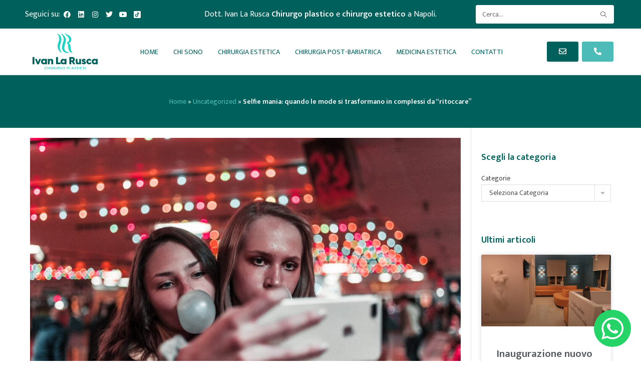

--- FILE ---
content_type: text/html; charset=UTF-8
request_url: https://www.ivanlarusca.it/selfie-mania-quando-le-mode-si-trasformano-in-complessi-da-ritoccare/
body_size: 32420
content:
<!DOCTYPE html>
<html class="html" lang="it-IT">
<head>
	<meta charset="UTF-8">
	<link rel="profile" href="https://gmpg.org/xfn/11">

	<!--IUB-COOKIE-SKIP-START--><script type="text/javascript">
var _iub = _iub || [];
_iub.csConfiguration = {"consentOnContinuedBrowsing":false,"floatingPreferencesButtonDisplay":"bottom-left","invalidateConsentWithoutLog":true,"perPurposeConsent":true,"siteId":2561313,"whitelabel":false,"cookiePolicyId":46573976,"lang":"it", "banner":{ "acceptButtonColor":"#4DBBB8","acceptButtonDisplay":true,"closeButtonRejects":true,"customizeButtonDisplay":true,"explicitWithdrawal":true,"listPurposes":true,"position":"float-bottom-right","rejectButtonColor":"#00615C","rejectButtonDisplay":true }};
</script>
<script type="text/javascript" src="//cdn.iubenda.com/cs/iubenda_cs.js" charset="UTF-8" async></script>

			<script>
				var iCallback = function() {};
				var _iub = _iub || {};

				if ( typeof _iub.csConfiguration != 'undefined' ) {
					if ( 'callback' in _iub.csConfiguration ) {
						if ( 'onConsentGiven' in _iub.csConfiguration.callback )
							iCallback = _iub.csConfiguration.callback.onConsentGiven;

						_iub.csConfiguration.callback.onConsentGiven = function() {
							iCallback();

							/* separator */
							jQuery('noscript._no_script_iub').each(function (a, b) { var el = jQuery(b); el.after(el.html()); });
						}
					}
				}
			</script><!--IUB-COOKIE-SKIP-END--><meta name='robots' content='index, follow, max-image-preview:large, max-snippet:-1, max-video-preview:-1' />
<link rel="pingback" href="https://www.ivanlarusca.it/xmlrpc.php">
<meta name="viewport" content="width=device-width, initial-scale=1">
	<!-- This site is optimized with the Yoast SEO plugin v24.5 - https://yoast.com/wordpress/plugins/seo/ -->
	<title>Selfie mania: quando le mode si trasformano in complessi da “ritoccare” - Ivan La Rusca</title>
	<meta name="description" content="Anche tu vittima della selfie mania? Cosa aspetti? Prendi subito appuntamento per un consulto con il Miglior Chirurgo Plastico di Napoli, Ivan La Rusca" />
	<link rel="canonical" href="https://www.ivanlarusca.it/selfie-mania-quando-le-mode-si-trasformano-in-complessi-da-ritoccare/" />
	<meta property="og:locale" content="it_IT" />
	<meta property="og:type" content="article" />
	<meta property="og:title" content="Selfie mania: quando le mode si trasformano in complessi da “ritoccare” - Ivan La Rusca" />
	<meta property="og:description" content="Anche tu vittima della selfie mania? Cosa aspetti? Prendi subito appuntamento per un consulto con il Miglior Chirurgo Plastico di Napoli, Ivan La Rusca" />
	<meta property="og:url" content="https://www.ivanlarusca.it/selfie-mania-quando-le-mode-si-trasformano-in-complessi-da-ritoccare/" />
	<meta property="og:site_name" content="Ivan La Rusca" />
	<meta property="article:publisher" content="https://www.facebook.com/dottorivanlarusca" />
	<meta property="article:published_time" content="2021-01-22T10:25:53+00:00" />
	<meta property="article:modified_time" content="2022-03-08T09:23:29+00:00" />
	<meta property="og:image" content="https://www.ivanlarusca.it/wp-content/uploads/2021/01/ben-weber-wPp-Moaocfg-unsplash-scaled.jpg" />
	<meta property="og:image:width" content="2560" />
	<meta property="og:image:height" content="1707" />
	<meta property="og:image:type" content="image/jpeg" />
	<meta name="author" content="Rive" />
	<meta name="twitter:card" content="summary_large_image" />
	<meta name="twitter:label1" content="Scritto da" />
	<meta name="twitter:data1" content="Rive" />
	<meta name="twitter:label2" content="Tempo di lettura stimato" />
	<meta name="twitter:data2" content="4 minuti" />
	<script type="application/ld+json" class="yoast-schema-graph">{"@context":"https://schema.org","@graph":[{"@type":"Article","@id":"https://www.ivanlarusca.it/selfie-mania-quando-le-mode-si-trasformano-in-complessi-da-ritoccare/#article","isPartOf":{"@id":"https://www.ivanlarusca.it/selfie-mania-quando-le-mode-si-trasformano-in-complessi-da-ritoccare/"},"author":{"name":"Rive","@id":"https://www.ivanlarusca.it/#/schema/person/bb16575f2323d1d3265657c7a9a16d9a"},"headline":"Selfie mania: quando le mode si trasformano in complessi da “ritoccare”","datePublished":"2021-01-22T10:25:53+00:00","dateModified":"2022-03-08T09:23:29+00:00","mainEntityOfPage":{"@id":"https://www.ivanlarusca.it/selfie-mania-quando-le-mode-si-trasformano-in-complessi-da-ritoccare/"},"wordCount":668,"commentCount":0,"publisher":{"@id":"https://www.ivanlarusca.it/#organization"},"image":{"@id":"https://www.ivanlarusca.it/selfie-mania-quando-le-mode-si-trasformano-in-complessi-da-ritoccare/#primaryimage"},"thumbnailUrl":"https://www.ivanlarusca.it/wp-content/uploads/2021/01/ben-weber-wPp-Moaocfg-unsplash-scaled.jpg","articleSection":["Curiosità"],"inLanguage":"it-IT","potentialAction":[{"@type":"CommentAction","name":"Comment","target":["https://www.ivanlarusca.it/selfie-mania-quando-le-mode-si-trasformano-in-complessi-da-ritoccare/#respond"]}]},{"@type":"WebPage","@id":"https://www.ivanlarusca.it/selfie-mania-quando-le-mode-si-trasformano-in-complessi-da-ritoccare/","url":"https://www.ivanlarusca.it/selfie-mania-quando-le-mode-si-trasformano-in-complessi-da-ritoccare/","name":"Selfie mania: quando le mode si trasformano in complessi da “ritoccare” - Ivan La Rusca","isPartOf":{"@id":"https://www.ivanlarusca.it/#website"},"primaryImageOfPage":{"@id":"https://www.ivanlarusca.it/selfie-mania-quando-le-mode-si-trasformano-in-complessi-da-ritoccare/#primaryimage"},"image":{"@id":"https://www.ivanlarusca.it/selfie-mania-quando-le-mode-si-trasformano-in-complessi-da-ritoccare/#primaryimage"},"thumbnailUrl":"https://www.ivanlarusca.it/wp-content/uploads/2021/01/ben-weber-wPp-Moaocfg-unsplash-scaled.jpg","datePublished":"2021-01-22T10:25:53+00:00","dateModified":"2022-03-08T09:23:29+00:00","description":"Anche tu vittima della selfie mania? Cosa aspetti? Prendi subito appuntamento per un consulto con il Miglior Chirurgo Plastico di Napoli, Ivan La Rusca","breadcrumb":{"@id":"https://www.ivanlarusca.it/selfie-mania-quando-le-mode-si-trasformano-in-complessi-da-ritoccare/#breadcrumb"},"inLanguage":"it-IT","potentialAction":[{"@type":"ReadAction","target":["https://www.ivanlarusca.it/selfie-mania-quando-le-mode-si-trasformano-in-complessi-da-ritoccare/"]}]},{"@type":"ImageObject","inLanguage":"it-IT","@id":"https://www.ivanlarusca.it/selfie-mania-quando-le-mode-si-trasformano-in-complessi-da-ritoccare/#primaryimage","url":"https://www.ivanlarusca.it/wp-content/uploads/2021/01/ben-weber-wPp-Moaocfg-unsplash-scaled.jpg","contentUrl":"https://www.ivanlarusca.it/wp-content/uploads/2021/01/ben-weber-wPp-Moaocfg-unsplash-scaled.jpg","width":2560,"height":1707},{"@type":"BreadcrumbList","@id":"https://www.ivanlarusca.it/selfie-mania-quando-le-mode-si-trasformano-in-complessi-da-ritoccare/#breadcrumb","itemListElement":[{"@type":"ListItem","position":1,"name":"Home","item":"https://www.ivanlarusca.it/"},{"@type":"ListItem","position":2,"name":"Uncategorized","item":"https://www.ivanlarusca.it/category/uncategorized/"},{"@type":"ListItem","position":3,"name":"Selfie mania: quando le mode si trasformano in complessi da “ritoccare”"}]},{"@type":"WebSite","@id":"https://www.ivanlarusca.it/#website","url":"https://www.ivanlarusca.it/","name":"Ivan La Rusca","description":"Chirurgia Plastica","publisher":{"@id":"https://www.ivanlarusca.it/#organization"},"potentialAction":[{"@type":"SearchAction","target":{"@type":"EntryPoint","urlTemplate":"https://www.ivanlarusca.it/?s={search_term_string}"},"query-input":{"@type":"PropertyValueSpecification","valueRequired":true,"valueName":"search_term_string"}}],"inLanguage":"it-IT"},{"@type":"Organization","@id":"https://www.ivanlarusca.it/#organization","name":"Ivan La Rusca","url":"https://www.ivanlarusca.it/","logo":{"@type":"ImageObject","inLanguage":"it-IT","@id":"https://www.ivanlarusca.it/#/schema/logo/image/","url":"https://www.ivanlarusca.it/wp-content/uploads/2022/02/Logo.svg","contentUrl":"https://www.ivanlarusca.it/wp-content/uploads/2022/02/Logo.svg","width":353,"height":196,"caption":"Ivan La Rusca"},"image":{"@id":"https://www.ivanlarusca.it/#/schema/logo/image/"},"sameAs":["https://www.facebook.com/dottorivanlarusca","https://www.instagram.com/ivanlarusca/","https://www.youtube.com/channel/UCQ01_azcj8vq48kL0WQGKXg"]},{"@type":"Person","@id":"https://www.ivanlarusca.it/#/schema/person/bb16575f2323d1d3265657c7a9a16d9a","name":"Rive","sameAs":["https://www.ivanlarusca.it"]}]}</script>
	<!-- / Yoast SEO plugin. -->


<link rel='dns-prefetch' href='//fonts.googleapis.com' />
<link rel="alternate" type="application/rss+xml" title="Ivan La Rusca &raquo; Feed" href="https://www.ivanlarusca.it/feed/" />
<link rel="alternate" type="application/rss+xml" title="Ivan La Rusca &raquo; Feed dei commenti" href="https://www.ivanlarusca.it/comments/feed/" />
<link rel="alternate" type="application/rss+xml" title="Ivan La Rusca &raquo; Selfie mania: quando le mode si trasformano in complessi da “ritoccare” Feed dei commenti" href="https://www.ivanlarusca.it/selfie-mania-quando-le-mode-si-trasformano-in-complessi-da-ritoccare/feed/" />
<link rel="alternate" title="oEmbed (JSON)" type="application/json+oembed" href="https://www.ivanlarusca.it/wp-json/oembed/1.0/embed?url=https%3A%2F%2Fwww.ivanlarusca.it%2Fselfie-mania-quando-le-mode-si-trasformano-in-complessi-da-ritoccare%2F" />
<link rel="alternate" title="oEmbed (XML)" type="text/xml+oembed" href="https://www.ivanlarusca.it/wp-json/oembed/1.0/embed?url=https%3A%2F%2Fwww.ivanlarusca.it%2Fselfie-mania-quando-le-mode-si-trasformano-in-complessi-da-ritoccare%2F&#038;format=xml" />
<style id='wp-img-auto-sizes-contain-inline-css'>
img:is([sizes=auto i],[sizes^="auto," i]){contain-intrinsic-size:3000px 1500px}
/*# sourceURL=wp-img-auto-sizes-contain-inline-css */
</style>
<link rel='stylesheet' id='bdt-uikit-css' href='https://www.ivanlarusca.it/wp-content/plugins/bdthemes-prime-slider-lite/assets/css/bdt-uikit.css?ver=3.2' media='all' />
<link rel='stylesheet' id='prime-slider-site-css' href='https://www.ivanlarusca.it/wp-content/plugins/bdthemes-prime-slider-lite/assets/css/prime-slider-site.css?ver=2.6.2' media='all' />
<link rel='stylesheet' id='dce-dynamic-visibility-style-css' href='https://www.ivanlarusca.it/wp-content/plugins/dynamic-visibility-for-elementor/assets/css/dynamic-visibility.css?ver=4.1.2' media='all' />
<style id='wp-emoji-styles-inline-css'>

	img.wp-smiley, img.emoji {
		display: inline !important;
		border: none !important;
		box-shadow: none !important;
		height: 1em !important;
		width: 1em !important;
		margin: 0 0.07em !important;
		vertical-align: -0.1em !important;
		background: none !important;
		padding: 0 !important;
	}
/*# sourceURL=wp-emoji-styles-inline-css */
</style>
<link rel='stylesheet' id='wp-block-library-css' href='https://www.ivanlarusca.it/wp-includes/css/dist/block-library/style.min.css?ver=6.9' media='all' />
<style id='wp-block-categories-inline-css'>
.wp-block-categories{box-sizing:border-box}.wp-block-categories.alignleft{margin-right:2em}.wp-block-categories.alignright{margin-left:2em}.wp-block-categories.wp-block-categories-dropdown.aligncenter{text-align:center}.wp-block-categories .wp-block-categories__label{display:block;width:100%}
/*# sourceURL=https://www.ivanlarusca.it/wp-includes/blocks/categories/style.min.css */
</style>
<style id='wp-block-paragraph-inline-css'>
.is-small-text{font-size:.875em}.is-regular-text{font-size:1em}.is-large-text{font-size:2.25em}.is-larger-text{font-size:3em}.has-drop-cap:not(:focus):first-letter{float:left;font-size:8.4em;font-style:normal;font-weight:100;line-height:.68;margin:.05em .1em 0 0;text-transform:uppercase}body.rtl .has-drop-cap:not(:focus):first-letter{float:none;margin-left:.1em}p.has-drop-cap.has-background{overflow:hidden}:root :where(p.has-background){padding:1.25em 2.375em}:where(p.has-text-color:not(.has-link-color)) a{color:inherit}p.has-text-align-left[style*="writing-mode:vertical-lr"],p.has-text-align-right[style*="writing-mode:vertical-rl"]{rotate:180deg}
/*# sourceURL=https://www.ivanlarusca.it/wp-includes/blocks/paragraph/style.min.css */
</style>
<style id='global-styles-inline-css'>
:root{--wp--preset--aspect-ratio--square: 1;--wp--preset--aspect-ratio--4-3: 4/3;--wp--preset--aspect-ratio--3-4: 3/4;--wp--preset--aspect-ratio--3-2: 3/2;--wp--preset--aspect-ratio--2-3: 2/3;--wp--preset--aspect-ratio--16-9: 16/9;--wp--preset--aspect-ratio--9-16: 9/16;--wp--preset--color--black: #000000;--wp--preset--color--cyan-bluish-gray: #abb8c3;--wp--preset--color--white: #ffffff;--wp--preset--color--pale-pink: #f78da7;--wp--preset--color--vivid-red: #cf2e2e;--wp--preset--color--luminous-vivid-orange: #ff6900;--wp--preset--color--luminous-vivid-amber: #fcb900;--wp--preset--color--light-green-cyan: #7bdcb5;--wp--preset--color--vivid-green-cyan: #00d084;--wp--preset--color--pale-cyan-blue: #8ed1fc;--wp--preset--color--vivid-cyan-blue: #0693e3;--wp--preset--color--vivid-purple: #9b51e0;--wp--preset--gradient--vivid-cyan-blue-to-vivid-purple: linear-gradient(135deg,rgb(6,147,227) 0%,rgb(155,81,224) 100%);--wp--preset--gradient--light-green-cyan-to-vivid-green-cyan: linear-gradient(135deg,rgb(122,220,180) 0%,rgb(0,208,130) 100%);--wp--preset--gradient--luminous-vivid-amber-to-luminous-vivid-orange: linear-gradient(135deg,rgb(252,185,0) 0%,rgb(255,105,0) 100%);--wp--preset--gradient--luminous-vivid-orange-to-vivid-red: linear-gradient(135deg,rgb(255,105,0) 0%,rgb(207,46,46) 100%);--wp--preset--gradient--very-light-gray-to-cyan-bluish-gray: linear-gradient(135deg,rgb(238,238,238) 0%,rgb(169,184,195) 100%);--wp--preset--gradient--cool-to-warm-spectrum: linear-gradient(135deg,rgb(74,234,220) 0%,rgb(151,120,209) 20%,rgb(207,42,186) 40%,rgb(238,44,130) 60%,rgb(251,105,98) 80%,rgb(254,248,76) 100%);--wp--preset--gradient--blush-light-purple: linear-gradient(135deg,rgb(255,206,236) 0%,rgb(152,150,240) 100%);--wp--preset--gradient--blush-bordeaux: linear-gradient(135deg,rgb(254,205,165) 0%,rgb(254,45,45) 50%,rgb(107,0,62) 100%);--wp--preset--gradient--luminous-dusk: linear-gradient(135deg,rgb(255,203,112) 0%,rgb(199,81,192) 50%,rgb(65,88,208) 100%);--wp--preset--gradient--pale-ocean: linear-gradient(135deg,rgb(255,245,203) 0%,rgb(182,227,212) 50%,rgb(51,167,181) 100%);--wp--preset--gradient--electric-grass: linear-gradient(135deg,rgb(202,248,128) 0%,rgb(113,206,126) 100%);--wp--preset--gradient--midnight: linear-gradient(135deg,rgb(2,3,129) 0%,rgb(40,116,252) 100%);--wp--preset--font-size--small: 13px;--wp--preset--font-size--medium: 20px;--wp--preset--font-size--large: 36px;--wp--preset--font-size--x-large: 42px;--wp--preset--spacing--20: 0.44rem;--wp--preset--spacing--30: 0.67rem;--wp--preset--spacing--40: 1rem;--wp--preset--spacing--50: 1.5rem;--wp--preset--spacing--60: 2.25rem;--wp--preset--spacing--70: 3.38rem;--wp--preset--spacing--80: 5.06rem;--wp--preset--shadow--natural: 6px 6px 9px rgba(0, 0, 0, 0.2);--wp--preset--shadow--deep: 12px 12px 50px rgba(0, 0, 0, 0.4);--wp--preset--shadow--sharp: 6px 6px 0px rgba(0, 0, 0, 0.2);--wp--preset--shadow--outlined: 6px 6px 0px -3px rgb(255, 255, 255), 6px 6px rgb(0, 0, 0);--wp--preset--shadow--crisp: 6px 6px 0px rgb(0, 0, 0);}:where(.is-layout-flex){gap: 0.5em;}:where(.is-layout-grid){gap: 0.5em;}body .is-layout-flex{display: flex;}.is-layout-flex{flex-wrap: wrap;align-items: center;}.is-layout-flex > :is(*, div){margin: 0;}body .is-layout-grid{display: grid;}.is-layout-grid > :is(*, div){margin: 0;}:where(.wp-block-columns.is-layout-flex){gap: 2em;}:where(.wp-block-columns.is-layout-grid){gap: 2em;}:where(.wp-block-post-template.is-layout-flex){gap: 1.25em;}:where(.wp-block-post-template.is-layout-grid){gap: 1.25em;}.has-black-color{color: var(--wp--preset--color--black) !important;}.has-cyan-bluish-gray-color{color: var(--wp--preset--color--cyan-bluish-gray) !important;}.has-white-color{color: var(--wp--preset--color--white) !important;}.has-pale-pink-color{color: var(--wp--preset--color--pale-pink) !important;}.has-vivid-red-color{color: var(--wp--preset--color--vivid-red) !important;}.has-luminous-vivid-orange-color{color: var(--wp--preset--color--luminous-vivid-orange) !important;}.has-luminous-vivid-amber-color{color: var(--wp--preset--color--luminous-vivid-amber) !important;}.has-light-green-cyan-color{color: var(--wp--preset--color--light-green-cyan) !important;}.has-vivid-green-cyan-color{color: var(--wp--preset--color--vivid-green-cyan) !important;}.has-pale-cyan-blue-color{color: var(--wp--preset--color--pale-cyan-blue) !important;}.has-vivid-cyan-blue-color{color: var(--wp--preset--color--vivid-cyan-blue) !important;}.has-vivid-purple-color{color: var(--wp--preset--color--vivid-purple) !important;}.has-black-background-color{background-color: var(--wp--preset--color--black) !important;}.has-cyan-bluish-gray-background-color{background-color: var(--wp--preset--color--cyan-bluish-gray) !important;}.has-white-background-color{background-color: var(--wp--preset--color--white) !important;}.has-pale-pink-background-color{background-color: var(--wp--preset--color--pale-pink) !important;}.has-vivid-red-background-color{background-color: var(--wp--preset--color--vivid-red) !important;}.has-luminous-vivid-orange-background-color{background-color: var(--wp--preset--color--luminous-vivid-orange) !important;}.has-luminous-vivid-amber-background-color{background-color: var(--wp--preset--color--luminous-vivid-amber) !important;}.has-light-green-cyan-background-color{background-color: var(--wp--preset--color--light-green-cyan) !important;}.has-vivid-green-cyan-background-color{background-color: var(--wp--preset--color--vivid-green-cyan) !important;}.has-pale-cyan-blue-background-color{background-color: var(--wp--preset--color--pale-cyan-blue) !important;}.has-vivid-cyan-blue-background-color{background-color: var(--wp--preset--color--vivid-cyan-blue) !important;}.has-vivid-purple-background-color{background-color: var(--wp--preset--color--vivid-purple) !important;}.has-black-border-color{border-color: var(--wp--preset--color--black) !important;}.has-cyan-bluish-gray-border-color{border-color: var(--wp--preset--color--cyan-bluish-gray) !important;}.has-white-border-color{border-color: var(--wp--preset--color--white) !important;}.has-pale-pink-border-color{border-color: var(--wp--preset--color--pale-pink) !important;}.has-vivid-red-border-color{border-color: var(--wp--preset--color--vivid-red) !important;}.has-luminous-vivid-orange-border-color{border-color: var(--wp--preset--color--luminous-vivid-orange) !important;}.has-luminous-vivid-amber-border-color{border-color: var(--wp--preset--color--luminous-vivid-amber) !important;}.has-light-green-cyan-border-color{border-color: var(--wp--preset--color--light-green-cyan) !important;}.has-vivid-green-cyan-border-color{border-color: var(--wp--preset--color--vivid-green-cyan) !important;}.has-pale-cyan-blue-border-color{border-color: var(--wp--preset--color--pale-cyan-blue) !important;}.has-vivid-cyan-blue-border-color{border-color: var(--wp--preset--color--vivid-cyan-blue) !important;}.has-vivid-purple-border-color{border-color: var(--wp--preset--color--vivid-purple) !important;}.has-vivid-cyan-blue-to-vivid-purple-gradient-background{background: var(--wp--preset--gradient--vivid-cyan-blue-to-vivid-purple) !important;}.has-light-green-cyan-to-vivid-green-cyan-gradient-background{background: var(--wp--preset--gradient--light-green-cyan-to-vivid-green-cyan) !important;}.has-luminous-vivid-amber-to-luminous-vivid-orange-gradient-background{background: var(--wp--preset--gradient--luminous-vivid-amber-to-luminous-vivid-orange) !important;}.has-luminous-vivid-orange-to-vivid-red-gradient-background{background: var(--wp--preset--gradient--luminous-vivid-orange-to-vivid-red) !important;}.has-very-light-gray-to-cyan-bluish-gray-gradient-background{background: var(--wp--preset--gradient--very-light-gray-to-cyan-bluish-gray) !important;}.has-cool-to-warm-spectrum-gradient-background{background: var(--wp--preset--gradient--cool-to-warm-spectrum) !important;}.has-blush-light-purple-gradient-background{background: var(--wp--preset--gradient--blush-light-purple) !important;}.has-blush-bordeaux-gradient-background{background: var(--wp--preset--gradient--blush-bordeaux) !important;}.has-luminous-dusk-gradient-background{background: var(--wp--preset--gradient--luminous-dusk) !important;}.has-pale-ocean-gradient-background{background: var(--wp--preset--gradient--pale-ocean) !important;}.has-electric-grass-gradient-background{background: var(--wp--preset--gradient--electric-grass) !important;}.has-midnight-gradient-background{background: var(--wp--preset--gradient--midnight) !important;}.has-small-font-size{font-size: var(--wp--preset--font-size--small) !important;}.has-medium-font-size{font-size: var(--wp--preset--font-size--medium) !important;}.has-large-font-size{font-size: var(--wp--preset--font-size--large) !important;}.has-x-large-font-size{font-size: var(--wp--preset--font-size--x-large) !important;}
/*# sourceURL=global-styles-inline-css */
</style>

<style id='classic-theme-styles-inline-css'>
/*! This file is auto-generated */
.wp-block-button__link{color:#fff;background-color:#32373c;border-radius:9999px;box-shadow:none;text-decoration:none;padding:calc(.667em + 2px) calc(1.333em + 2px);font-size:1.125em}.wp-block-file__button{background:#32373c;color:#fff;text-decoration:none}
/*# sourceURL=/wp-includes/css/classic-themes.min.css */
</style>
<link rel='stylesheet' id='pafe-extension-style-css' href='https://www.ivanlarusca.it/wp-content/plugins/piotnet-addons-for-elementor-pro/assets/css/minify/extension.min.css?ver=7.1.66' media='all' />
<link rel='stylesheet' id='pafe-font-awesome-5-css' href='https://www.ivanlarusca.it/wp-content/plugins/piotnet-addons-for-elementor-pro/assets/css/minify/font-awesome-5.min.css?ver=7.1.66' media='all' />
<link rel='stylesheet' id='pafe-woocommerce-sales-funnels-style-css' href='https://www.ivanlarusca.it/wp-content/plugins/piotnet-addons-for-elementor-pro/assets/css/minify/woocommerce-sales-funnels.min.css?ver=7.1.66' media='all' />
<link rel='stylesheet' id='font-awesome-css' href='https://www.ivanlarusca.it/wp-content/themes/oceanwp/assets/fonts/fontawesome/css/all.min.css?ver=5.15.1' media='all' />
<link rel='stylesheet' id='simple-line-icons-css' href='https://www.ivanlarusca.it/wp-content/themes/oceanwp/assets/css/third/simple-line-icons.min.css?ver=2.4.0' media='all' />
<link rel='stylesheet' id='oceanwp-style-css' href='https://www.ivanlarusca.it/wp-content/themes/oceanwp/assets/css/style.min.css?ver=3.1.3.1644572443' media='all' />
<link rel='stylesheet' id='chld_thm_cfg_child-css' href='https://www.ivanlarusca.it/wp-content/themes/Ivanlarusca/style.css?ver=3.1.3.1644572443' media='all' />
<link rel='stylesheet' id='oceanwp-google-font-ek-mukta-css' href='//fonts.googleapis.com/css?family=Ek+Mukta%3A100%2C200%2C300%2C400%2C500%2C600%2C700%2C800%2C900%2C100i%2C200i%2C300i%2C400i%2C500i%2C600i%2C700i%2C800i%2C900i&#038;subset=latin&#038;display=swap&#038;ver=6.9' media='all' />
<link rel='stylesheet' id='jet-blocks-css' href='https://www.ivanlarusca.it/wp-content/plugins/jet-blocks/assets/css/jet-blocks.css?ver=1.2.10' media='all' />
<link rel='stylesheet' id='elementor-icons-css' href='https://www.ivanlarusca.it/wp-content/plugins/elementor/assets/lib/eicons/css/elementor-icons.min.css?ver=5.30.0' media='all' />
<link rel='stylesheet' id='elementor-frontend-css' href='https://www.ivanlarusca.it/wp-content/plugins/elementor/assets/css/frontend-lite.min.css?ver=3.23.4' media='all' />
<link rel='stylesheet' id='swiper-css' href='https://www.ivanlarusca.it/wp-content/plugins/elementor/assets/lib/swiper/v8/css/swiper.min.css?ver=8.4.5' media='all' />
<link rel='stylesheet' id='elementor-post-6-css' href='https://www.ivanlarusca.it/wp-content/uploads/elementor/css/post-6.css?ver=1725365327' media='all' />
<link rel='stylesheet' id='elementor-pro-css' href='https://www.ivanlarusca.it/wp-content/plugins/elementor-pro/assets/css/frontend-lite.min.css?ver=3.23.3' media='all' />
<link rel='stylesheet' id='elementor-global-css' href='https://www.ivanlarusca.it/wp-content/uploads/elementor/css/global.css?ver=1725365328' media='all' />
<link rel='stylesheet' id='elementor-post-135-css' href='https://www.ivanlarusca.it/wp-content/uploads/elementor/css/post-135.css?ver=1763823397' media='all' />
<link rel='stylesheet' id='elementor-post-94-css' href='https://www.ivanlarusca.it/wp-content/uploads/elementor/css/post-94.css?ver=1762597481' media='all' />
<link rel='stylesheet' id='elementor-post-2346-css' href='https://www.ivanlarusca.it/wp-content/uploads/elementor/css/post-2346.css?ver=1725365357' media='all' />
<link rel='stylesheet' id='elementor-post-3221-css' href='https://www.ivanlarusca.it/wp-content/uploads/elementor/css/post-3221.css?ver=1725365328' media='all' />
<link rel='stylesheet' id='elementor-post-3455-css' href='https://www.ivanlarusca.it/wp-content/uploads/elementor/css/post-3455.css?ver=1725524629' media='all' />
<link rel='stylesheet' id='oe-widgets-style-css' href='https://www.ivanlarusca.it/wp-content/plugins/ocean-extra/assets/css/widgets.css?ver=6.9' media='all' />
<link rel='stylesheet' id='op-style-css' href='https://www.ivanlarusca.it/wp-content/plugins/ocean-portfolio/assets/css/style.min.css?ver=6.9' media='all' />
<link rel='stylesheet' id='google-fonts-1-css' href='https://fonts.googleapis.com/css?family=Mukta%3A100%2C100italic%2C200%2C200italic%2C300%2C300italic%2C400%2C400italic%2C500%2C500italic%2C600%2C600italic%2C700%2C700italic%2C800%2C800italic%2C900%2C900italic%7CRoboto%3A100%2C100italic%2C200%2C200italic%2C300%2C300italic%2C400%2C400italic%2C500%2C500italic%2C600%2C600italic%2C700%2C700italic%2C800%2C800italic%2C900%2C900italic&#038;display=auto&#038;ver=6.9' media='all' />
<link rel='stylesheet' id='elementor-icons-shared-0-css' href='https://www.ivanlarusca.it/wp-content/plugins/elementor/assets/lib/font-awesome/css/fontawesome.min.css?ver=5.15.3' media='all' />
<link rel='stylesheet' id='elementor-icons-fa-brands-css' href='https://www.ivanlarusca.it/wp-content/plugins/elementor/assets/lib/font-awesome/css/brands.min.css?ver=5.15.3' media='all' />
<link rel='stylesheet' id='elementor-icons-fa-solid-css' href='https://www.ivanlarusca.it/wp-content/plugins/elementor/assets/lib/font-awesome/css/solid.min.css?ver=5.15.3' media='all' />
<link rel='stylesheet' id='elementor-icons-fa-regular-css' href='https://www.ivanlarusca.it/wp-content/plugins/elementor/assets/lib/font-awesome/css/regular.min.css?ver=5.15.3' media='all' />
<link rel="preconnect" href="https://fonts.gstatic.com/" crossorigin><script src="https://www.ivanlarusca.it/wp-includes/js/jquery/jquery.min.js?ver=3.7.1" id="jquery-core-js"></script>
<script src="https://www.ivanlarusca.it/wp-includes/js/jquery/jquery-migrate.min.js?ver=3.4.1" id="jquery-migrate-js"></script>
<script src="https://www.ivanlarusca.it/wp-content/plugins/piotnet-addons-for-elementor-pro/assets/js/minify/extension.min.js?ver=7.1.66" id="pafe-extension-js"></script>
<script src="https://www.ivanlarusca.it/wp-content/plugins/piotnet-addons-for-elementor-pro/assets/js/minify/woocommerce-sales-funnels.min.js?ver=7.1.66" id="pafe-woocommerce-sales-funnels-script-js"></script>
<link rel="https://api.w.org/" href="https://www.ivanlarusca.it/wp-json/" /><link rel="alternate" title="JSON" type="application/json" href="https://www.ivanlarusca.it/wp-json/wp/v2/posts/1876" /><link rel="EditURI" type="application/rsd+xml" title="RSD" href="https://www.ivanlarusca.it/xmlrpc.php?rsd" />
<meta name="generator" content="WordPress 6.9" />
<link rel='shortlink' href='https://www.ivanlarusca.it/?p=1876' />
<meta name="generator" content="Elementor 3.23.4; features: e_optimized_css_loading, additional_custom_breakpoints, e_lazyload; settings: css_print_method-external, google_font-enabled, font_display-auto">
<!-- Meta Pixel Code -->
<script>
  !function(f,b,e,v,n,t,s)
  {if(f.fbq)return;n=f.fbq=function(){n.callMethod?
  n.callMethod.apply(n,arguments):n.queue.push(arguments)};
  if(!f._fbq)f._fbq=n;n.push=n;n.loaded=!0;n.version='2.0';
  n.queue=[];t=b.createElement(e);t.async=!0;
  t.src=v;s=b.getElementsByTagName(e)[0];
  s.parentNode.insertBefore(t,s)}(window, document,'script',
  'https://connect.facebook.net/en_US/fbevents.js');
  fbq('init', '1477770342972804');
  fbq('track', 'PageView');
</script>
<noscript><img height="1" width="1" style="display:none"
  src="https://www.facebook.com/tr?id=1477770342972804&ev=PageView&noscript=1"
/></noscript>
<!-- End Meta Pixel Code -->
<!-- Global site tag (gtag.js) - Google Analytics -->
<script async src="https://www.googletagmanager.com/gtag/js?id=G-R7J5RN1DCL"></script>
<script>
  window.dataLayer = window.dataLayer || [];
  function gtag(){dataLayer.push(arguments);}
  gtag('js', new Date());

  gtag('config', 'G-R7J5RN1DCL');
</script>
<!-- Google tag (gtag.js) -->
<script async src="https://www.googletagmanager.com/gtag/js?id=AW-11189354472"></script>
<script>
  window.dataLayer = window.dataLayer || [];
  function gtag(){dataLayer.push(arguments);}
  gtag('js', new Date());

  gtag('config', 'AW-11189354472');
</script>
<meta name="format-detection" content="telephone=no">
<script type="application/ld+json">
{
  "@context": "https://schema.org",
  "@graph": [
    {
      "@type": ["MedicalClinic", "LocalBusiness"],
      "@id": "https://ivanlarusca.it/#organization",
      "name": "Ivan La Rusca",
      "url": "https://ivanlarusca.it",
      "image": "https://www.ivanlarusca.it/wp-content/uploads/2025/02/Immagine-Dr-Ivan-La-Rusca.webp",
      "telephone": "+39 347 615 0507",
      "medicalSpecialty": "Plastic Surgery",
      "areaServed": "Napoli",
      "address": {
        "@type": "PostalAddress",
        "streetAddress": "",
        "postalCode": "80127",
        "addressLocality": "Napoli",
        "addressCountry": "IT"
      },
      "employee": { "@id": "https://ivanlarusca.it/#person" },
      "founder": { "@id": "https://ivanlarusca.it/#person" }
    },
    {
      "@type": "Physician",
      "@id": "https://ivanlarusca.it/#person",
      "name": "Dott. Ivan La Rusca",
      "jobTitle": "Chirurgo Plastico ed Estetico",
      "url": "https://ivanlarusca.it",
      "image": "https://www.ivanlarusca.it/wp-content/uploads/2025/02/Immagine-Dr-Ivan-La-Rusca.webp",
      "telephone": "+39 347 615 0507",
      "description": "Il Dott. Ivan La Rusca è un chirurgo plastico specializzato in interventi di chirurgia estetica e post-bariatrica. È uno dei migliori chirurghi estetici a Napoli e in Campania.",
      "medicalSpecialty": "Plastic Surgery",
      "alumniOf": {
        "@type": "CollegeOrUniversity",
        "name": "Università degli Studi di Napoli"
      },
      "memberOf": {
        "@type": "Organization",
        "name": "SICPRE"
      },
      "worksFor": { "@id": "https://ivanlarusca.it/#organization" },
      "address": {
        "@type": "PostalAddress",
        "postalCode": "80127",
        "addressLocality": "Napoli",
        "addressCountry": "IT"
      },
      "knowsAbout": [
        "Mastoplastica additiva",
        "Rinoplastica",
        "Liposuzione",
        "Body contouring post-bariatrico",
        "Chirurgia post-bariatrica",
        "Blefaroplastica",
        "Addominoplastica"
      ],
      "sameAs": [
        "https://share.google/sxMsspPsyrNCWc9IX"
      ]
    }
  ]
}
</script>
			<style>
				.e-con.e-parent:nth-of-type(n+4):not(.e-lazyloaded):not(.e-no-lazyload),
				.e-con.e-parent:nth-of-type(n+4):not(.e-lazyloaded):not(.e-no-lazyload) * {
					background-image: none !important;
				}
				@media screen and (max-height: 1024px) {
					.e-con.e-parent:nth-of-type(n+3):not(.e-lazyloaded):not(.e-no-lazyload),
					.e-con.e-parent:nth-of-type(n+3):not(.e-lazyloaded):not(.e-no-lazyload) * {
						background-image: none !important;
					}
				}
				@media screen and (max-height: 640px) {
					.e-con.e-parent:nth-of-type(n+2):not(.e-lazyloaded):not(.e-no-lazyload),
					.e-con.e-parent:nth-of-type(n+2):not(.e-lazyloaded):not(.e-no-lazyload) * {
						background-image: none !important;
					}
				}
			</style>
			<link rel="icon" href="https://www.ivanlarusca.it/wp-content/uploads/2022/02/cropped-icona-32x32.jpg" sizes="32x32" />
<link rel="icon" href="https://www.ivanlarusca.it/wp-content/uploads/2022/02/cropped-icona-192x192.jpg" sizes="192x192" />
<link rel="apple-touch-icon" href="https://www.ivanlarusca.it/wp-content/uploads/2022/02/cropped-icona-180x180.jpg" />
<meta name="msapplication-TileImage" content="https://www.ivanlarusca.it/wp-content/uploads/2022/02/cropped-icona-270x270.jpg" />
<style>@media (max-width:766px) { .pafe-sticky-header-fixed-start-on-mobile { position: fixed !important; top: 0; width: 100%; z-index: 99; } } @media (min-width:767px) and (max-width:1023px) { .pafe-sticky-header-fixed-start-on-tablet { position: fixed !important; top: 0; width: 100%; z-index: 99; } } @media (min-width:1024px) { .pafe-sticky-header-fixed-start-on-desktop { position: fixed !important; top: 0; width: 100%; z-index: 99; } }</style><style>.pswp.pafe-lightbox-modal {display: none;}</style>		<style id="wp-custom-css">
			#site-logo #site-logo-inner a img{height:80px}body .pswp{display:none}.iubenda-tp-btn[data-tp-float][data-tp-float=bottom-left],.iubenda-tp-btn[data-tp-float][data-tp-float=top-left]{display:none !important}.grecaptcha-badge{visibility:collapse !important}		</style>
		<!-- OceanWP CSS -->
<style type="text/css">
/* General CSS */#main #content-wrap,.separate-layout #main #content-wrap{padding-top:0;padding-bottom:0}/* Header CSS */#site-logo #site-logo-inner,.oceanwp-social-menu .social-menu-inner,#site-header.full_screen-header .menu-bar-inner,.after-header-content .after-header-content-inner{height:110px}#site-navigation-wrap .dropdown-menu >li >a,.oceanwp-mobile-menu-icon a,.mobile-menu-close,.after-header-content-inner >a{line-height:110px}#site-header.has-header-media .overlay-header-media{background-color:rgba(0,0,0,0.5)}#site-navigation-wrap .dropdown-menu >li >a,.oceanwp-mobile-menu-icon a,#searchform-header-replace-close{color:#00615c}#site-navigation-wrap .dropdown-menu >li >a .owp-icon use,.oceanwp-mobile-menu-icon a .owp-icon use,#searchform-header-replace-close .owp-icon use{stroke:#00615c}#site-navigation-wrap .dropdown-menu >li >a:hover,.oceanwp-mobile-menu-icon a:hover,#searchform-header-replace-close:hover{color:#555555}#site-navigation-wrap .dropdown-menu >li >a:hover .owp-icon use,.oceanwp-mobile-menu-icon a:hover .owp-icon use,#searchform-header-replace-close:hover .owp-icon use{stroke:#555555}.dropdown-menu .sub-menu,#searchform-dropdown,.current-shop-items-dropdown{border-color:#00615c}.dropdown-menu ul li a.menu-link{color:#00615c}.dropdown-menu ul li a.menu-link .owp-icon use{stroke:#00615c}.oceanwp-social-menu ul li a,.oceanwp-social-menu .colored ul li a,.oceanwp-social-menu .minimal ul li a,.oceanwp-social-menu .dark ul li a{font-size:18px}.oceanwp-social-menu ul li a .owp-icon,.oceanwp-social-menu .colored ul li a .owp-icon,.oceanwp-social-menu .minimal ul li a .owp-icon,.oceanwp-social-menu .dark ul li a .owp-icon{width:18px;height:18px}.oceanwp-social-menu.simple-social ul li a:hover{background-color:rgba(255,255,255,0)}.oceanwp-social-menu.simple-social ul li a{color:#00615c}.oceanwp-social-menu.simple-social ul li a .owp-icon use{stroke:#00615c}.oceanwp-social-menu.simple-social ul li a:hover{color:#555555!important}.oceanwp-social-menu.simple-social ul li a:hover .owp-icon use{stroke:#555555!important}/* Portfolio CSS */@media (max-width:480px){.portfolio-entries .portfolio-filters li{width:100%}}.portfolio-entries .portfolio-entry-thumbnail .overlay{background-color:rgba(0,0,0,0.4)}.portfolio-entries .portfolio-entry-thumbnail .portfolio-overlay-icons li a{border-color:rgba(255,255,255,0.4)}/* Typography CSS */body{font-family:Verdana,Geneva,sans-serif}#site-navigation-wrap .dropdown-menu >li >a,#site-header.full_screen-header .fs-dropdown-menu >li >a,#site-header.top-header #site-navigation-wrap .dropdown-menu >li >a,#site-header.center-header #site-navigation-wrap .dropdown-menu >li >a,#site-header.medium-header #site-navigation-wrap .dropdown-menu >li >a,.oceanwp-mobile-menu-icon a{font-family:Ek Mukta;font-size:14px;text-transform:uppercase}.dropdown-menu ul li a.menu-link,#site-header.full_screen-header .fs-dropdown-menu ul.sub-menu li a{font-family:Ek Mukta;text-transform:uppercase}
</style><link rel='stylesheet' id='oew-search-icon-css' href='https://www.ivanlarusca.it/wp-content/plugins/ocean-elementor-widgets/assets/css/search-icon/style.min.css?ver=6.9' media='all' />
<link rel='stylesheet' id='oew-search-css' href='https://www.ivanlarusca.it/wp-content/plugins/ocean-elementor-widgets/assets/css/search/style.min.css?ver=6.9' media='all' />
<link rel='stylesheet' id='elementor-post-358-css' href='https://www.ivanlarusca.it/wp-content/uploads/elementor/css/post-358.css?ver=1725365329' media='all' />
<link rel='stylesheet' id='e-animations-css' href='https://www.ivanlarusca.it/wp-content/plugins/elementor/assets/lib/animations/animations.min.css?ver=3.23.4' media='all' />
</head>

<body class="wp-singular post-template-default single single-post postid-1876 single-format-standard wp-custom-logo wp-embed-responsive wp-theme-oceanwp wp-child-theme-Ivanlarusca oceanwp-theme dropdown-mobile no-header-border default-breakpoint content-full-width content-max-width post-in-category-curiosita page-header-disabled has-breadcrumbs elementor-default elementor-kit-6 elementor-page-2346" itemscope="itemscope" itemtype="https://schema.org/Article">

	
	
	<div id="outer-wrap" class="site clr">

		<a class="skip-link screen-reader-text" href="#main">Salta al contenuto</a>

		
		<div id="wrap" class="clr">

			
			
<header id="site-header" class="clr" data-height="110" itemscope="itemscope" itemtype="https://schema.org/WPHeader" role="banner">

			<div data-elementor-type="header" data-elementor-id="135" class="elementor elementor-135 elementor-location-header" data-elementor-post-type="elementor_library">
					<section class="elementor-section elementor-top-section elementor-element elementor-element-58b1acd elementor-section-boxed elementor-section-height-default elementor-section-height-default" data-id="58b1acd" data-element_type="section" data-settings="{&quot;background_background&quot;:&quot;classic&quot;}">
						<div class="elementor-container elementor-column-gap-default">
					<div class="elementor-column elementor-col-33 elementor-top-column elementor-element elementor-element-003accd" data-id="003accd" data-element_type="column">
			<div class="elementor-widget-wrap elementor-element-populated">
						<div class="elementor-element elementor-element-01d7836 elementor-widget__width-auto elementor-widget elementor-widget-text-editor" data-id="01d7836" data-element_type="widget" data-widget_type="text-editor.default">
				<div class="elementor-widget-container">
			<style>/*! elementor - v3.23.0 - 05-08-2024 */
.elementor-widget-text-editor.elementor-drop-cap-view-stacked .elementor-drop-cap{background-color:#69727d;color:#fff}.elementor-widget-text-editor.elementor-drop-cap-view-framed .elementor-drop-cap{color:#69727d;border:3px solid;background-color:transparent}.elementor-widget-text-editor:not(.elementor-drop-cap-view-default) .elementor-drop-cap{margin-top:8px}.elementor-widget-text-editor:not(.elementor-drop-cap-view-default) .elementor-drop-cap-letter{width:1em;height:1em}.elementor-widget-text-editor .elementor-drop-cap{float:left;text-align:center;line-height:1;font-size:50px}.elementor-widget-text-editor .elementor-drop-cap-letter{display:inline-block}</style>				<p>Seguici su:</p>						</div>
				</div>
				<div class="elementor-element elementor-element-126d4dc e-grid-align-left e-grid-align-mobile-center elementor-widget__width-auto elementor-shape-rounded elementor-grid-0 elementor-widget elementor-widget-social-icons" data-id="126d4dc" data-element_type="widget" data-widget_type="social-icons.default">
				<div class="elementor-widget-container">
			<style>/*! elementor - v3.23.0 - 05-08-2024 */
.elementor-widget-social-icons.elementor-grid-0 .elementor-widget-container,.elementor-widget-social-icons.elementor-grid-mobile-0 .elementor-widget-container,.elementor-widget-social-icons.elementor-grid-tablet-0 .elementor-widget-container{line-height:1;font-size:0}.elementor-widget-social-icons:not(.elementor-grid-0):not(.elementor-grid-tablet-0):not(.elementor-grid-mobile-0) .elementor-grid{display:inline-grid}.elementor-widget-social-icons .elementor-grid{grid-column-gap:var(--grid-column-gap,5px);grid-row-gap:var(--grid-row-gap,5px);grid-template-columns:var(--grid-template-columns);justify-content:var(--justify-content,center);justify-items:var(--justify-content,center)}.elementor-icon.elementor-social-icon{font-size:var(--icon-size,25px);line-height:var(--icon-size,25px);width:calc(var(--icon-size, 25px) + 2 * var(--icon-padding, .5em));height:calc(var(--icon-size, 25px) + 2 * var(--icon-padding, .5em))}.elementor-social-icon{--e-social-icon-icon-color:#fff;display:inline-flex;background-color:#69727d;align-items:center;justify-content:center;text-align:center;cursor:pointer}.elementor-social-icon i{color:var(--e-social-icon-icon-color)}.elementor-social-icon svg{fill:var(--e-social-icon-icon-color)}.elementor-social-icon:last-child{margin:0}.elementor-social-icon:hover{opacity:.9;color:#fff}.elementor-social-icon-android{background-color:#a4c639}.elementor-social-icon-apple{background-color:#999}.elementor-social-icon-behance{background-color:#1769ff}.elementor-social-icon-bitbucket{background-color:#205081}.elementor-social-icon-codepen{background-color:#000}.elementor-social-icon-delicious{background-color:#39f}.elementor-social-icon-deviantart{background-color:#05cc47}.elementor-social-icon-digg{background-color:#005be2}.elementor-social-icon-dribbble{background-color:#ea4c89}.elementor-social-icon-elementor{background-color:#d30c5c}.elementor-social-icon-envelope{background-color:#ea4335}.elementor-social-icon-facebook,.elementor-social-icon-facebook-f{background-color:#3b5998}.elementor-social-icon-flickr{background-color:#0063dc}.elementor-social-icon-foursquare{background-color:#2d5be3}.elementor-social-icon-free-code-camp,.elementor-social-icon-freecodecamp{background-color:#006400}.elementor-social-icon-github{background-color:#333}.elementor-social-icon-gitlab{background-color:#e24329}.elementor-social-icon-globe{background-color:#69727d}.elementor-social-icon-google-plus,.elementor-social-icon-google-plus-g{background-color:#dd4b39}.elementor-social-icon-houzz{background-color:#7ac142}.elementor-social-icon-instagram{background-color:#262626}.elementor-social-icon-jsfiddle{background-color:#487aa2}.elementor-social-icon-link{background-color:#818a91}.elementor-social-icon-linkedin,.elementor-social-icon-linkedin-in{background-color:#0077b5}.elementor-social-icon-medium{background-color:#00ab6b}.elementor-social-icon-meetup{background-color:#ec1c40}.elementor-social-icon-mixcloud{background-color:#273a4b}.elementor-social-icon-odnoklassniki{background-color:#f4731c}.elementor-social-icon-pinterest{background-color:#bd081c}.elementor-social-icon-product-hunt{background-color:#da552f}.elementor-social-icon-reddit{background-color:#ff4500}.elementor-social-icon-rss{background-color:#f26522}.elementor-social-icon-shopping-cart{background-color:#4caf50}.elementor-social-icon-skype{background-color:#00aff0}.elementor-social-icon-slideshare{background-color:#0077b5}.elementor-social-icon-snapchat{background-color:#fffc00}.elementor-social-icon-soundcloud{background-color:#f80}.elementor-social-icon-spotify{background-color:#2ebd59}.elementor-social-icon-stack-overflow{background-color:#fe7a15}.elementor-social-icon-steam{background-color:#00adee}.elementor-social-icon-stumbleupon{background-color:#eb4924}.elementor-social-icon-telegram{background-color:#2ca5e0}.elementor-social-icon-threads{background-color:#000}.elementor-social-icon-thumb-tack{background-color:#1aa1d8}.elementor-social-icon-tripadvisor{background-color:#589442}.elementor-social-icon-tumblr{background-color:#35465c}.elementor-social-icon-twitch{background-color:#6441a5}.elementor-social-icon-twitter{background-color:#1da1f2}.elementor-social-icon-viber{background-color:#665cac}.elementor-social-icon-vimeo{background-color:#1ab7ea}.elementor-social-icon-vk{background-color:#45668e}.elementor-social-icon-weibo{background-color:#dd2430}.elementor-social-icon-weixin{background-color:#31a918}.elementor-social-icon-whatsapp{background-color:#25d366}.elementor-social-icon-wordpress{background-color:#21759b}.elementor-social-icon-x-twitter{background-color:#000}.elementor-social-icon-xing{background-color:#026466}.elementor-social-icon-yelp{background-color:#af0606}.elementor-social-icon-youtube{background-color:#cd201f}.elementor-social-icon-500px{background-color:#0099e5}.elementor-shape-rounded .elementor-icon.elementor-social-icon{border-radius:10%}.elementor-shape-circle .elementor-icon.elementor-social-icon{border-radius:50%}</style>		<div class="elementor-social-icons-wrapper elementor-grid">
							<span class="elementor-grid-item">
					<a class="elementor-icon elementor-social-icon elementor-social-icon-facebook elementor-repeater-item-bf98315" href="https://it-it.facebook.com/dottorivanlarusca/" target="_blank">
						<span class="elementor-screen-only">Facebook</span>
						<i class="fab fa-facebook"></i>					</a>
				</span>
							<span class="elementor-grid-item">
					<a class="elementor-icon elementor-social-icon elementor-social-icon-linkedin elementor-repeater-item-78f9d5a" href="https://it.linkedin.com/in/ivan-la-rusca-516ba131" target="_blank">
						<span class="elementor-screen-only">Linkedin</span>
						<i class="fab fa-linkedin"></i>					</a>
				</span>
							<span class="elementor-grid-item">
					<a class="elementor-icon elementor-social-icon elementor-social-icon-instagram elementor-repeater-item-33294fe" href="https://www.instagram.com/ivanlarusca/?hl=it" target="_blank">
						<span class="elementor-screen-only">Instagram</span>
						<i class="fab fa-instagram"></i>					</a>
				</span>
							<span class="elementor-grid-item">
					<a class="elementor-icon elementor-social-icon elementor-social-icon-twitter elementor-repeater-item-1e1e639" href="https://twitter.com/ivanlarusca" target="_blank">
						<span class="elementor-screen-only">Twitter</span>
						<i class="fab fa-twitter"></i>					</a>
				</span>
							<span class="elementor-grid-item">
					<a class="elementor-icon elementor-social-icon elementor-social-icon-youtube elementor-repeater-item-1d66f24" href="https://www.youtube.com/user/IvanLaRuscaDott" target="_blank">
						<span class="elementor-screen-only">Youtube</span>
						<i class="fab fa-youtube"></i>					</a>
				</span>
							<span class="elementor-grid-item">
					<a class="elementor-icon elementor-social-icon elementor-social-icon- elementor-repeater-item-5430079" href="https://vm.tiktok.com/ZMLPSrokf/" target="_blank">
						<span class="elementor-screen-only"></span>
						<svg xmlns="http://www.w3.org/2000/svg" viewBox="0 0 42 42"><defs><style>.cls-1{fill:#fff;}</style></defs><g id="Livello_2" data-name="Livello 2"><g id="Livello_1-2" data-name="Livello 1"><path class="cls-1" d="M37,0H5A5,5,0,0,0,0,5V37a5,5,0,0,0,5,5H37a5,5,0,0,0,5-5V5A5,5,0,0,0,37,0ZM33,18.32c-.23,0-.46,0-.69,0A7.48,7.48,0,0,1,26.05,15V26.51A8.53,8.53,0,1,1,17.52,18c.18,0,.35,0,.53,0v4.2a4.75,4.75,0,0,0-.53-.05,4.35,4.35,0,0,0,0,8.7,4.46,4.46,0,0,0,4.53-4.3c0-.09,0-19.59,0-19.59h4A7.49,7.49,0,0,0,33,13.65Z"></path></g></g></svg>					</a>
				</span>
					</div>
				</div>
				</div>
				<div class="elementor-element elementor-element-c37fb52 oew-mobile-align-left elementor-widget-mobile__width-auto elementor-hidden-desktop elementor-hidden-tablet elementor-widget elementor-widget-oew-search-icon" data-id="c37fb52" data-element_type="widget" data-widget_type="oew-search-icon.default">
				<div class="elementor-widget-container">
			
		<div class="oew-search-icon-wrap oew-search-icon-overlay">
			<a href="#" class="oew-search-toggle oew-overlay-link"><i class=" icon-magnifier" aria-hidden="true" role="img"></i></a>

			<div id="oew-search-c37fb52" class="oew-search-overlay clr">
									<div class="container clr">
						<form method="get" class="oew-searchform" action="https://www.ivanlarusca.it/">
							<a href="#" class="oew-search-overlay-close"><span></span></a>
							<input class="oew-search-overlay-input" type="search" name="s" autocomplete="off" value="">
															<input type="hidden" name="post_type" value="ocean_portfolio">
														<label>Cerca<span><i></i><i></i><i></i></span></label>
						</form>
					</div>
							</div>
		</div>

			</div>
				</div>
					</div>
		</div>
				<div class="elementor-column elementor-col-33 elementor-top-column elementor-element elementor-element-7e26963" data-id="7e26963" data-element_type="column">
			<div class="elementor-widget-wrap elementor-element-populated">
						<div class="elementor-element elementor-element-7b8cbbb elementor-widget elementor-widget-text-editor" data-id="7b8cbbb" data-element_type="widget" data-widget_type="text-editor.default">
				<div class="elementor-widget-container">
							<p>Dott. Ivan La Rusca <strong>Chirurgo plastico</strong> e <strong>chirurgo estetico</strong> a Napoli.</p>						</div>
				</div>
					</div>
		</div>
				<div class="elementor-column elementor-col-33 elementor-top-column elementor-element elementor-element-0dc08c4 elementor-hidden-mobile" data-id="0dc08c4" data-element_type="column">
			<div class="elementor-widget-wrap elementor-element-populated">
						<div class="elementor-element elementor-element-304df5e elementor-widget elementor-widget-oew-search" data-id="304df5e" data-element_type="widget" data-widget_type="oew-search.default">
				<div class="elementor-widget-container">
			
		<div class="oew-search-wrap" data-ajaxurl="https://www.ivanlarusca.it/wp-admin/admin-ajax.php">
			<form method="get" class="oceanwp-searchform" id="searchform" action="https://www.ivanlarusca.it/">
				<input type="text" class="field" name="s" id="s" placeholder="Cerca...">
				<button type="submit" class="search-submit" value=""><i class=" icon-magnifier" aria-hidden="true" role="img"></i></button>
									<input type="hidden" name="post_type" value="ocean_portfolio">
							</form>
					</div>

			</div>
				</div>
					</div>
		</div>
					</div>
		</section>
				<section class="elementor-section elementor-top-section elementor-element elementor-element-045ef59 elementor-section-stretched elementor-section-boxed elementor-section-height-default elementor-section-height-default" data-id="045ef59" data-element_type="section" data-settings="{&quot;stretch_section&quot;:&quot;section-stretched&quot;,&quot;background_background&quot;:&quot;classic&quot;}">
						<div class="elementor-container elementor-column-gap-default">
					<div class="elementor-column elementor-col-50 elementor-top-column elementor-element elementor-element-3747a54" data-id="3747a54" data-element_type="column">
			<div class="elementor-widget-wrap elementor-element-populated">
						<div class="elementor-element elementor-element-f09ecfa elementor-widget elementor-widget-theme-site-logo elementor-widget-image" data-id="f09ecfa" data-element_type="widget" data-widget_type="theme-site-logo.default">
				<div class="elementor-widget-container">
			<style>/*! elementor - v3.23.0 - 05-08-2024 */
.elementor-widget-image{text-align:center}.elementor-widget-image a{display:inline-block}.elementor-widget-image a img[src$=".svg"]{width:48px}.elementor-widget-image img{vertical-align:middle;display:inline-block}</style>						<a href="https://www.ivanlarusca.it">
			<img fetchpriority="high" width="353" height="196" src="https://www.ivanlarusca.it/wp-content/uploads/2022/02/Logo.svg" class="attachment-full size-full wp-image-23" alt="" />				</a>
									</div>
				</div>
					</div>
		</div>
				<div class="elementor-column elementor-col-50 elementor-top-column elementor-element elementor-element-0ece422" data-id="0ece422" data-element_type="column">
			<div class="elementor-widget-wrap elementor-element-populated">
						<section class="elementor-section elementor-inner-section elementor-element elementor-element-49cd2d3 elementor-reverse-mobile elementor-section-boxed elementor-section-height-default elementor-section-height-default" data-id="49cd2d3" data-element_type="section">
						<div class="elementor-container elementor-column-gap-default">
					<div class="elementor-column elementor-col-50 elementor-inner-column elementor-element elementor-element-e0c6311" data-id="e0c6311" data-element_type="column">
			<div class="elementor-widget-wrap elementor-element-populated">
						<div class="elementor-element elementor-element-1c6e72e jet-nav-align-center jet-nav-mobile-align-flex-start elementor-widget elementor-widget-jet-nav-menu" data-id="1c6e72e" data-element_type="widget" data-widget_type="jet-nav-menu.default">
				<div class="elementor-widget-container">
			<div class="jet-nav-wrap jet-mobile-menu jet-mobile-menu--right-side" data-mobile-layout="right-side">
<div class="jet-nav__mobile-trigger jet-nav-mobile-trigger-align-left">
	<span class="jet-nav__mobile-trigger-open jet-blocks-icon"><i aria-hidden="true" class="fas fa-bars"></i></span>	<span class="jet-nav__mobile-trigger-close jet-blocks-icon"><i aria-hidden="true" class="fas fa-times"></i></span></div><div class="menu-menu-ivan-la-rusca-container"><div class="jet-nav jet-nav--horizontal"><div class="menu-item menu-item-type-post_type menu-item-object-page menu-item-home jet-nav__item-14 jet-nav__item"><a href="https://www.ivanlarusca.it/" class="menu-item-link menu-item-link-depth-0 menu-item-link-top"><span class="jet-nav-link-text">Home</span></a></div>
<div class="menu-item menu-item-type-post_type menu-item-object-page jet-nav__item-987 jet-nav__item"><a href="https://www.ivanlarusca.it/curriculum/" class="menu-item-link menu-item-link-depth-0 menu-item-link-top"><span class="jet-nav-link-text">Chi sono</span></a></div>
<div class="menu-item menu-item-type-taxonomy menu-item-object-ocean_portfolio_category jet-nav__item-625 jet-nav__item"><a href="https://www.ivanlarusca.it/interventi/chirurgia-estetica/" class="menu-item-link menu-item-link-depth-0 menu-item-link-top"><span class="jet-nav-link-text">Chirurgia Estetica</span></a></div>
<div class="menu-item menu-item-type-taxonomy menu-item-object-ocean_portfolio_category jet-nav__item-626 jet-nav__item"><a href="https://www.ivanlarusca.it/interventi/chirurgia-post-bariatrica/" class="menu-item-link menu-item-link-depth-0 menu-item-link-top"><span class="jet-nav-link-text">Chirurgia Post-Bariatrica</span></a></div>
<div class="menu-item menu-item-type-taxonomy menu-item-object-ocean_portfolio_category jet-nav__item-627 jet-nav__item"><a href="https://www.ivanlarusca.it/interventi/medicina-estetica/" class="menu-item-link menu-item-link-depth-0 menu-item-link-top"><span class="jet-nav-link-text">Medicina Estetica</span></a></div>
<div class="menu-item menu-item-type-post_type menu-item-object-page jet-nav__item-3588 jet-nav__item"><a href="https://www.ivanlarusca.it/contatti-e-sedi/" class="menu-item-link menu-item-link-depth-0 menu-item-link-top"><span class="jet-nav-link-text">Contatti</span></a></div>
<div class="jet-nav__mobile-close-btn jet-blocks-icon"><i aria-hidden="true" class="fas fa-times"></i></div></div></div></div>		</div>
				</div>
					</div>
		</div>
				<div class="elementor-column elementor-col-50 elementor-inner-column elementor-element elementor-element-df5864e" data-id="df5864e" data-element_type="column">
			<div class="elementor-widget-wrap elementor-element-populated">
						<div class="elementor-element elementor-element-49b2c40 elementor-align-right elementor-widget__width-auto elementor-widget elementor-widget-button" data-id="49b2c40" data-element_type="widget" data-widget_type="button.default">
				<div class="elementor-widget-container">
					<div class="elementor-button-wrapper">
			<a class="elementor-button elementor-button-link elementor-size-sm" href="#elementor-action%3Aaction%3Dpopup%3Aopen%26settings%3DeyJpZCI6IjM1OCIsInRvZ2dsZSI6ZmFsc2V9">
						<span class="elementor-button-content-wrapper">
						<span class="elementor-button-icon">
				<i aria-hidden="true" class="far fa-envelope"></i>			</span>
								</span>
					</a>
		</div>
				</div>
				</div>
				<div class="elementor-element elementor-element-0896bcd elementor-align-right elementor-widget__width-auto elementor-widget elementor-widget-button" data-id="0896bcd" data-element_type="widget" data-widget_type="button.default">
				<div class="elementor-widget-container">
					<div class="elementor-button-wrapper">
			<a class="elementor-button elementor-button-link elementor-size-sm" href="tel:+393279098161">
						<span class="elementor-button-content-wrapper">
						<span class="elementor-button-icon">
				<i aria-hidden="true" class="fas fa-phone-alt"></i>			</span>
								</span>
					</a>
		</div>
				</div>
				</div>
					</div>
		</div>
					</div>
		</section>
					</div>
		</div>
					</div>
		</section>
				</div>
		
</header><!-- #site-header -->


			
			<main id="main" class="site-main clr"  role="main">

				
	
	<div id="content-wrap" class="container clr">

		
		<div id="primary" class="content-area clr">

			
			<div id="content" class="site-content clr">

				
						<div data-elementor-type="single-post" data-elementor-id="2346" class="elementor elementor-2346 elementor-location-single post-1876 post type-post status-publish format-standard has-post-thumbnail hentry category-curiosita entry has-media" data-elementor-post-type="elementor_library">
					<section class="elementor-section elementor-top-section elementor-element elementor-element-cae6890 elementor-section-stretched elementor-section-boxed elementor-section-height-default elementor-section-height-default" data-id="cae6890" data-element_type="section" data-settings="{&quot;background_background&quot;:&quot;classic&quot;,&quot;stretch_section&quot;:&quot;section-stretched&quot;}">
						<div class="elementor-container elementor-column-gap-default">
					<div class="elementor-column elementor-col-100 elementor-top-column elementor-element elementor-element-d89df77" data-id="d89df77" data-element_type="column">
			<div class="elementor-widget-wrap elementor-element-populated">
						<div class="elementor-element elementor-element-1bf0d2f elementor-align-center elementor-widget elementor-widget-breadcrumbs" data-id="1bf0d2f" data-element_type="widget" data-widget_type="breadcrumbs.default">
				<div class="elementor-widget-container">
			<link rel="stylesheet" href="https://www.ivanlarusca.it/wp-content/plugins/elementor-pro/assets/css/widget-theme-elements.min.css?ver=1725364655"><p id="breadcrumbs"><span><span><a href="https://www.ivanlarusca.it/">Home</a></span> » <span><a href="https://www.ivanlarusca.it/category/uncategorized/">Uncategorized</a></span> » <span class="breadcrumb_last" aria-current="page"><strong>Selfie mania: quando le mode si trasformano in complessi da “ritoccare”</strong></span></span></p>		</div>
				</div>
					</div>
		</div>
					</div>
		</section>
				<section class="elementor-section elementor-top-section elementor-element elementor-element-ae62124 elementor-section-stretched elementor-section-boxed elementor-section-height-default elementor-section-height-default" data-id="ae62124" data-element_type="section" data-settings="{&quot;stretch_section&quot;:&quot;section-stretched&quot;}">
						<div class="elementor-container elementor-column-gap-wide">
					<div class="elementor-column elementor-col-50 elementor-top-column elementor-element elementor-element-6ea0c62" data-id="6ea0c62" data-element_type="column">
			<div class="elementor-widget-wrap elementor-element-populated">
						<div class="elementor-element elementor-element-60fb824 elementor-widget elementor-widget-theme-post-featured-image elementor-widget-image" data-id="60fb824" data-element_type="widget" data-widget_type="theme-post-featured-image.default">
				<div class="elementor-widget-container">
													<img width="1024" height="683" src="https://www.ivanlarusca.it/wp-content/uploads/2021/01/ben-weber-wPp-Moaocfg-unsplash-1024x683.jpg" class="attachment-large size-large wp-image-2166" alt="" srcset="https://www.ivanlarusca.it/wp-content/uploads/2021/01/ben-weber-wPp-Moaocfg-unsplash-1024x683.jpg 1024w, https://www.ivanlarusca.it/wp-content/uploads/2021/01/ben-weber-wPp-Moaocfg-unsplash-300x200.jpg 300w, https://www.ivanlarusca.it/wp-content/uploads/2021/01/ben-weber-wPp-Moaocfg-unsplash-768x512.jpg 768w, https://www.ivanlarusca.it/wp-content/uploads/2021/01/ben-weber-wPp-Moaocfg-unsplash-1536x1024.jpg 1536w, https://www.ivanlarusca.it/wp-content/uploads/2021/01/ben-weber-wPp-Moaocfg-unsplash-2048x1365.jpg 2048w" sizes="(max-width: 1024px) 100vw, 1024px" />													</div>
				</div>
				<div class="elementor-element elementor-element-39717ad elementor-widget elementor-widget-post-info" data-id="39717ad" data-element_type="widget" data-widget_type="post-info.default">
				<div class="elementor-widget-container">
			<link rel="stylesheet" href="https://www.ivanlarusca.it/wp-content/plugins/elementor/assets/css/widget-icon-list.min.css">		<ul class="elementor-inline-items elementor-icon-list-items elementor-post-info">
								<li class="elementor-icon-list-item elementor-repeater-item-9d5bcb6 elementor-inline-item" itemprop="datePublished">
						<a href="https://www.ivanlarusca.it/2021/01/22/">
											<span class="elementor-icon-list-icon">
								<i aria-hidden="true" class="fas fa-calendar"></i>							</span>
									<span class="elementor-icon-list-text elementor-post-info__item elementor-post-info__item--type-date">
										<time>22 Gennaio 2021</time>					</span>
									</a>
				</li>
				</ul>
				</div>
				</div>
				<div class="elementor-element elementor-element-8a0d79a elementor-widget elementor-widget-theme-post-title elementor-page-title elementor-widget-heading" data-id="8a0d79a" data-element_type="widget" data-widget_type="theme-post-title.default">
				<div class="elementor-widget-container">
			<style>/*! elementor - v3.23.0 - 05-08-2024 */
.elementor-heading-title{padding:0;margin:0;line-height:1}.elementor-widget-heading .elementor-heading-title[class*=elementor-size-]>a{color:inherit;font-size:inherit;line-height:inherit}.elementor-widget-heading .elementor-heading-title.elementor-size-small{font-size:15px}.elementor-widget-heading .elementor-heading-title.elementor-size-medium{font-size:19px}.elementor-widget-heading .elementor-heading-title.elementor-size-large{font-size:29px}.elementor-widget-heading .elementor-heading-title.elementor-size-xl{font-size:39px}.elementor-widget-heading .elementor-heading-title.elementor-size-xxl{font-size:59px}</style><h1 class="elementor-heading-title elementor-size-default">Selfie mania: quando le mode si trasformano in complessi da “ritoccare”</h1>		</div>
				</div>
				<div class="elementor-element elementor-element-f82b1cc elementor-widget elementor-widget-theme-post-content" data-id="f82b1cc" data-element_type="widget" data-widget_type="theme-post-content.default">
				<div class="elementor-widget-container">
			<p>Le mode sono passeggere come il vento, si sa, vanno e vengono. Il problema si presenta quando però queste lasciano <strong>segni indelebili</strong>, esattamente così come accade da qualche anno a questa parte.</p>
<p>Di cosa sto parlando? Quello a cui mi riferisco è la <strong>mania dei selfie</strong>, un trend sempre più in crescita che addirittura è arrivato a condizionare le scelte e le decisioni di tantissime persone.<span class="Apple-converted-space">&nbsp;</span></p>
<p>Davvero i selfie inducono le persone a sottoporsi alla chirurgia estetica al viso? <strong>Vediamo come questo nuovo trend stia influenzando il mondo dell’estetica.<span class="Apple-converted-space">&nbsp;</span></strong></p>
<h2>Cosa sono i selfie e come stanno influenzando la società?</h2>
<p>Da che mondo è mondo, il ritocchino estetico di chi sta davanti alla telecamera non è mai stata una novità. Cosa accade, però, quando il desiderio nasce anche a chi si trova dietro la telecamera?</p>
<p>Potrebbe interessarti anche: “<a href="https://www.ivanlarusca.it/star-rifatte-under-30-quando-la-chirurgia-non-ha-eta/" target="_blank" rel="noopener">Star rifatte under 30: quando la chirurgia non ha età</a>”</p>
<p>Con le nuove tecnologie, che prepotentemente stanno conquistando ampio spazio nella nostra società, è nata la possibilità di <strong>auto-fotografarsi con una fotocamera</strong> <strong>interna</strong>. Proprio da questo concetto che nasce il termine “selfie”.</p>
<p>Non è un mito, né una leggenda: se una cosa non passa per i Social Network, allora non ha necessità di esistere.</p>
<p><strong>Parola d’ordine? Apparire al top!</strong></p>
<p>Secondo alcuni studi recenti, infatti, negli ultimi 10 anni c’è stato un aumento di +25,4% di richieste da parte degli uomini e +50% da parte delle donne.</p>
<p>Hanno creato software di ritocco, hanno creato app di photoediting e filtri “bellezza” ma ormai non basta più.<br />
<strong>Quello che vediamo riflesso e modificato nello schermo quasi ci piace più della realtà</strong> quindi, che fare?</p>
<p>Ecco che la chirurgia estetica viene in soccorso proprio dei protagonisti del boom dei selfie (uomini e donne in età compresa tra i 18-35 anni): in questo preciso caso, la <strong>chirurgia del volto</strong>. Sempre più in voga al giorno d’oggi, infatti, è l’operazione al viso, che esaudisce i desideri di chi è stanco di apparire al meglio solo online ma vuole farlo anche offline.<span class="Apple-converted-space">&nbsp;</span></p>
<p>Leggi anche: “<a href="https://www.ivanlarusca.it/chirurgia-estetica-e-millennials-gli-interventi-piu-richiesti-dai-2000/" target="_blank" rel="noopener">Chirurgia estetica e millennials: gli interventi più richiesti dai 2000</a>”</p>
<p>Dire addio all’invecchiamento facciale, agli inestetismi della pelle e, soprattutto, al naso grosso, alla bocca sottile e alle orecchie a sventola non è mai stato così facile.</p>
<h2>La mania del selfie e le tipologie di operazione al viso più richieste</h2>
<p>Sfido chiunque a non ammettere che almeno una volta nella vita non si sia guardato in foto dicendo: “Se non avessi quel &#8230; sarei perfetto!”. La verità è che chiunque, guardandosi in foto, troverà <strong>almeno un difetto</strong> che vorrebbe “modificare” volentieri.<span class="Apple-converted-space">&nbsp;</span></p>
<p>Proprio questo ragionamento nasce con la selfie mania, e queste sono <strong>alcune delle richieste di perfezionamento</strong> attuabili anche senza la chirurgia del volto:</p>
<ul>
<li><strong>Filler iniettabili riempitivi</strong>. La scelta adatta se vuoi <strong>riempire i solchi</strong> delle rughe d’espressione, vuoi <a href="https://www.ivanlarusca.it/ingrandimento-delle-labbra-i-filler-migliori-per-aumentare-il-volume-della-bocca/">ingrandire le labbra</a>, o vuoi rimodellare il naso è il filler. Anche in questo caso si può parlare di vero e proprio boom. Di pari passo con i trend estetici di questo periodo, infatti, si è affermata la moda dei filler, delle <strong>iniezioni di acido ialuronico</strong> che correggono inestetismi cutanei come rughe, cicatrici, ma che aumentano o modificano il volume e la forma di labbra e naso.<span class="Apple-converted-space">&nbsp;</span>Il filler al naso, un valido sostituto della rinoplastica: “<a href="https://www.ivanlarusca.it/rifare-il-naso-senza-ricorrere-alla-chirurgia-e-possibile/" target="_blank" rel="noopener">Rifare il naso senza ricorrere alla chirurgia è possibile”</a>?</li>
</ul>
<ul>
<li><strong>Botox</strong>. Se quello che si cerca è un aspetto ringiovanito e rilassato, la scelta potrebbe essere anche la <strong>tossina botulinica</strong>, meglio conosciuta come “botox”. Questa è una sostanza prodotta da alcuni batteri in grado di ridurre o eliminare rughe, pieghe e solchi.<span class="Apple-converted-space">&nbsp; </span>Oltre ad essere usata per bloccare (temporaneamente) gli impulsi nervosi e ridurre la funzione dei muscoli corrugatori responsabili della formazione di rughe e solchi, il botox può essere usato anche con <strong>azione preventiva</strong>, anticipandone la formazione.<span class="Apple-converted-space">&nbsp;</span></li>
</ul>
<p>Se anche tu sei un fervido sostenitore della “selfie mania” e da tempo vorresti correggere quel difettuccio estetico, allora <a href="https://www.ivanlarusca.it/contatti-e-sedi/" target="_blank" rel="noopener">COMPILA IL FORM</a> per prendere un appuntamento con il miglior Chirurgo Estetico Plastico di Napoli, <a href="https://www.ivanlarusca.it/curriculum/" target="_blank" rel="noopener">Ivan La Rusca</a>.<span class="Apple-converted-space">&nbsp;</span></p>
<p>&nbsp;</p>
		</div>
				</div>
				<div class="elementor-element elementor-element-ebb8b93 elementor-widget-divider--view-line elementor-widget elementor-widget-divider" data-id="ebb8b93" data-element_type="widget" data-widget_type="divider.default">
				<div class="elementor-widget-container">
			<style>/*! elementor - v3.23.0 - 05-08-2024 */
.elementor-widget-divider{--divider-border-style:none;--divider-border-width:1px;--divider-color:#0c0d0e;--divider-icon-size:20px;--divider-element-spacing:10px;--divider-pattern-height:24px;--divider-pattern-size:20px;--divider-pattern-url:none;--divider-pattern-repeat:repeat-x}.elementor-widget-divider .elementor-divider{display:flex}.elementor-widget-divider .elementor-divider__text{font-size:15px;line-height:1;max-width:95%}.elementor-widget-divider .elementor-divider__element{margin:0 var(--divider-element-spacing);flex-shrink:0}.elementor-widget-divider .elementor-icon{font-size:var(--divider-icon-size)}.elementor-widget-divider .elementor-divider-separator{display:flex;margin:0;direction:ltr}.elementor-widget-divider--view-line_icon .elementor-divider-separator,.elementor-widget-divider--view-line_text .elementor-divider-separator{align-items:center}.elementor-widget-divider--view-line_icon .elementor-divider-separator:after,.elementor-widget-divider--view-line_icon .elementor-divider-separator:before,.elementor-widget-divider--view-line_text .elementor-divider-separator:after,.elementor-widget-divider--view-line_text .elementor-divider-separator:before{display:block;content:"";border-block-end:0;flex-grow:1;border-block-start:var(--divider-border-width) var(--divider-border-style) var(--divider-color)}.elementor-widget-divider--element-align-left .elementor-divider .elementor-divider-separator>.elementor-divider__svg:first-of-type{flex-grow:0;flex-shrink:100}.elementor-widget-divider--element-align-left .elementor-divider-separator:before{content:none}.elementor-widget-divider--element-align-left .elementor-divider__element{margin-left:0}.elementor-widget-divider--element-align-right .elementor-divider .elementor-divider-separator>.elementor-divider__svg:last-of-type{flex-grow:0;flex-shrink:100}.elementor-widget-divider--element-align-right .elementor-divider-separator:after{content:none}.elementor-widget-divider--element-align-right .elementor-divider__element{margin-right:0}.elementor-widget-divider--element-align-start .elementor-divider .elementor-divider-separator>.elementor-divider__svg:first-of-type{flex-grow:0;flex-shrink:100}.elementor-widget-divider--element-align-start .elementor-divider-separator:before{content:none}.elementor-widget-divider--element-align-start .elementor-divider__element{margin-inline-start:0}.elementor-widget-divider--element-align-end .elementor-divider .elementor-divider-separator>.elementor-divider__svg:last-of-type{flex-grow:0;flex-shrink:100}.elementor-widget-divider--element-align-end .elementor-divider-separator:after{content:none}.elementor-widget-divider--element-align-end .elementor-divider__element{margin-inline-end:0}.elementor-widget-divider:not(.elementor-widget-divider--view-line_text):not(.elementor-widget-divider--view-line_icon) .elementor-divider-separator{border-block-start:var(--divider-border-width) var(--divider-border-style) var(--divider-color)}.elementor-widget-divider--separator-type-pattern{--divider-border-style:none}.elementor-widget-divider--separator-type-pattern.elementor-widget-divider--view-line .elementor-divider-separator,.elementor-widget-divider--separator-type-pattern:not(.elementor-widget-divider--view-line) .elementor-divider-separator:after,.elementor-widget-divider--separator-type-pattern:not(.elementor-widget-divider--view-line) .elementor-divider-separator:before,.elementor-widget-divider--separator-type-pattern:not([class*=elementor-widget-divider--view]) .elementor-divider-separator{width:100%;min-height:var(--divider-pattern-height);-webkit-mask-size:var(--divider-pattern-size) 100%;mask-size:var(--divider-pattern-size) 100%;-webkit-mask-repeat:var(--divider-pattern-repeat);mask-repeat:var(--divider-pattern-repeat);background-color:var(--divider-color);-webkit-mask-image:var(--divider-pattern-url);mask-image:var(--divider-pattern-url)}.elementor-widget-divider--no-spacing{--divider-pattern-size:auto}.elementor-widget-divider--bg-round{--divider-pattern-repeat:round}.rtl .elementor-widget-divider .elementor-divider__text{direction:rtl}.e-con-inner>.elementor-widget-divider,.e-con>.elementor-widget-divider{width:var(--container-widget-width,100%);--flex-grow:var(--container-widget-flex-grow)}</style>		<div class="elementor-divider">
			<span class="elementor-divider-separator">
						</span>
		</div>
				</div>
				</div>
				<div class="elementor-element elementor-element-e24f279 elementor-share-buttons--color-custom elementor-share-buttons--view-icon-text elementor-share-buttons--skin-gradient elementor-share-buttons--shape-square elementor-grid-0 elementor-widget elementor-widget-share-buttons" data-id="e24f279" data-element_type="widget" data-widget_type="share-buttons.default">
				<div class="elementor-widget-container">
			<link rel="stylesheet" href="https://www.ivanlarusca.it/wp-content/plugins/elementor-pro/assets/css/widget-share-buttons.min.css?ver=1725364655">		<div class="elementor-grid">
								<div class="elementor-grid-item">
						<div
							class="elementor-share-btn elementor-share-btn_facebook"
							role="button"
							tabindex="0"
							aria-label="Share on facebook"
						>
															<span class="elementor-share-btn__icon">
								<i class="fab fa-facebook" aria-hidden="true"></i>							</span>
																						<div class="elementor-share-btn__text">
																			<span class="elementor-share-btn__title">
										Facebook									</span>
																	</div>
													</div>
					</div>
									<div class="elementor-grid-item">
						<div
							class="elementor-share-btn elementor-share-btn_twitter"
							role="button"
							tabindex="0"
							aria-label="Share on twitter"
						>
															<span class="elementor-share-btn__icon">
								<i class="fab fa-twitter" aria-hidden="true"></i>							</span>
																						<div class="elementor-share-btn__text">
																			<span class="elementor-share-btn__title">
										Twitter									</span>
																	</div>
													</div>
					</div>
									<div class="elementor-grid-item">
						<div
							class="elementor-share-btn elementor-share-btn_linkedin"
							role="button"
							tabindex="0"
							aria-label="Share on linkedin"
						>
															<span class="elementor-share-btn__icon">
								<i class="fab fa-linkedin" aria-hidden="true"></i>							</span>
																						<div class="elementor-share-btn__text">
																			<span class="elementor-share-btn__title">
										LinkedIn									</span>
																	</div>
													</div>
					</div>
						</div>
				</div>
				</div>
				<div class="elementor-element elementor-element-d46a1c4 elementor-grid-2 elementor-grid-tablet-2 elementor-grid-mobile-1 elementor-posts--thumbnail-top elementor-card-shadow-yes elementor-posts__hover-gradient elementor-widget elementor-widget-posts" data-id="d46a1c4" data-element_type="widget" data-settings="{&quot;cards_columns&quot;:&quot;2&quot;,&quot;cards_columns_tablet&quot;:&quot;2&quot;,&quot;cards_columns_mobile&quot;:&quot;1&quot;,&quot;cards_row_gap&quot;:{&quot;unit&quot;:&quot;px&quot;,&quot;size&quot;:35,&quot;sizes&quot;:[]},&quot;cards_row_gap_tablet&quot;:{&quot;unit&quot;:&quot;px&quot;,&quot;size&quot;:&quot;&quot;,&quot;sizes&quot;:[]},&quot;cards_row_gap_mobile&quot;:{&quot;unit&quot;:&quot;px&quot;,&quot;size&quot;:&quot;&quot;,&quot;sizes&quot;:[]}}" data-widget_type="posts.cards">
				<div class="elementor-widget-container">
			<link rel="stylesheet" href="https://www.ivanlarusca.it/wp-content/plugins/elementor-pro/assets/css/widget-posts.min.css?ver=1725364655">		<div class="elementor-posts-container elementor-posts elementor-posts--skin-cards elementor-grid">
				<article class="elementor-post elementor-grid-item post-3638 post type-post status-publish format-standard has-post-thumbnail hentry category-news entry has-media">
			<div class="elementor-post__card">
				<a class="elementor-post__thumbnail__link" href="https://www.ivanlarusca.it/inaugurazione-nuovo-studio-via-cilea/" tabindex="-1" ><div class="elementor-post__thumbnail"><img loading="lazy" width="1920" height="1280" src="https://www.ivanlarusca.it/wp-content/uploads/2025/07/studio-rusca.webp" class="attachment-full size-full wp-image-3649" alt="" decoding="async" srcset="https://www.ivanlarusca.it/wp-content/uploads/2025/07/studio-rusca.webp 1920w, https://www.ivanlarusca.it/wp-content/uploads/2025/07/studio-rusca-300x200.webp 300w, https://www.ivanlarusca.it/wp-content/uploads/2025/07/studio-rusca-1024x683.webp 1024w, https://www.ivanlarusca.it/wp-content/uploads/2025/07/studio-rusca-768x512.webp 768w, https://www.ivanlarusca.it/wp-content/uploads/2025/07/studio-rusca-1536x1024.webp 1536w" sizes="(max-width: 1920px) 100vw, 1920px" /></div></a>
				<div class="elementor-post__text">
				<h3 class="elementor-post__title">
			<a href="https://www.ivanlarusca.it/inaugurazione-nuovo-studio-via-cilea/" >
				Inaugurazione nuovo studio via Cilea			</a>
		</h3>
				<div class="elementor-post__excerpt">
			<p>Come immagino lo studio di uno specialista in Chirurgia Plastica ed Estetica? Questa la domanda dalla quale è</p>
		</div>
		
		<a class="elementor-post__read-more" href="https://www.ivanlarusca.it/inaugurazione-nuovo-studio-via-cilea/" aria-label="Read more about Inaugurazione nuovo studio via Cilea" tabindex="-1" >
			leggi l'articolo »		</a>

				</div>
				<div class="elementor-post__meta-data">
					<span class="elementor-post-date">
			4 Agosto 2025		</span>
				</div>
					</div>
		</article>
				<article class="elementor-post elementor-grid-item post-3646 post type-post status-publish format-standard has-post-thumbnail hentry category-news category-viso entry has-media">
			<div class="elementor-post__card">
				<a class="elementor-post__thumbnail__link" href="https://www.ivanlarusca.it/ringiovanimento-viso-lifting-chirurgico-vs-lifting-medico/" tabindex="-1" ><div class="elementor-post__thumbnail"><img loading="lazy" width="1500" height="1000" src="https://www.ivanlarusca.it/wp-content/uploads/2025/07/lifting.webp" class="attachment-full size-full wp-image-3647" alt="" decoding="async" srcset="https://www.ivanlarusca.it/wp-content/uploads/2025/07/lifting.webp 1500w, https://www.ivanlarusca.it/wp-content/uploads/2025/07/lifting-300x200.webp 300w, https://www.ivanlarusca.it/wp-content/uploads/2025/07/lifting-1024x683.webp 1024w, https://www.ivanlarusca.it/wp-content/uploads/2025/07/lifting-768x512.webp 768w" sizes="(max-width: 1500px) 100vw, 1500px" /></div></a>
				<div class="elementor-post__text">
				<h3 class="elementor-post__title">
			<a href="https://www.ivanlarusca.it/ringiovanimento-viso-lifting-chirurgico-vs-lifting-medico/" >
				Ringiovanimento viso: lifting chirurgico Vs lifting medico			</a>
		</h3>
				<div class="elementor-post__excerpt">
			<p>Il nostro viso riveste un ruolo molto importante nella vita sociale. Ogni centimetro di esso, infatti, parla di</p>
		</div>
		
		<a class="elementor-post__read-more" href="https://www.ivanlarusca.it/ringiovanimento-viso-lifting-chirurgico-vs-lifting-medico/" aria-label="Read more about Ringiovanimento viso: lifting chirurgico Vs lifting medico" tabindex="-1" >
			leggi l'articolo »		</a>

				</div>
				<div class="elementor-post__meta-data">
					<span class="elementor-post-date">
			28 Luglio 2025		</span>
				</div>
					</div>
		</article>
				</div>
		
				</div>
				</div>
					</div>
		</div>
				<div class="elementor-column elementor-col-50 elementor-top-column elementor-element elementor-element-dbb1946" data-id="dbb1946" data-element_type="column">
			<div class="elementor-widget-wrap elementor-element-populated">
						<div class="elementor-element elementor-element-9304e24 elementor-widget elementor-widget-heading" data-id="9304e24" data-element_type="widget" data-widget_type="heading.default">
				<div class="elementor-widget-container">
			<div class="elementor-heading-title elementor-size-default">Scegli la categoria</div>		</div>
				</div>
				<div class="elementor-element elementor-element-6da03b6 elementor-widget elementor-widget-sidebar" data-id="6da03b6" data-element_type="widget" data-widget_type="sidebar.default">
				<div class="elementor-widget-container">
			<div id="block-7" class="sidebar-box widget_block widget_categories clr"><div class="wp-block-categories-dropdown wp-block-categories"><label class="wp-block-categories__label" for="wp-block-categories-1">Categorie</label><select  name='category_name' id='wp-block-categories-1' class='postform'>
	<option value='-1'>Seleziona Categoria</option>
	<option class="level-0" value="addome">Addome</option>
	<option class="level-0" value="braccia">Braccia</option>
	<option class="level-0" value="curiosita">Curiosità</option>
	<option class="level-0" value="gambe">Gambe</option>
	<option class="level-0" value="glutei">Glutei</option>
	<option class="level-0" value="news">News</option>
	<option class="level-0" value="seno">Seno</option>
	<option class="level-0" value="tatuaggi">Tatuaggi</option>
	<option class="level-0" value="viso">Viso</option>
</select><script>
( ( [ dropdownId, homeUrl ] ) => {
		const dropdown = document.getElementById( dropdownId );
		function onSelectChange() {
			setTimeout( () => {
				if ( 'escape' === dropdown.dataset.lastkey ) {
					return;
				}
				if ( dropdown.value && dropdown instanceof HTMLSelectElement ) {
					const url = new URL( homeUrl );
					url.searchParams.set( dropdown.name, dropdown.value );
					location.href = url.href;
				}
			}, 250 );
		}
		function onKeyUp( event ) {
			if ( 'Escape' === event.key ) {
				dropdown.dataset.lastkey = 'escape';
			} else {
				delete dropdown.dataset.lastkey;
			}
		}
		function onClick() {
			delete dropdown.dataset.lastkey;
		}
		dropdown.addEventListener( 'keyup', onKeyUp );
		dropdown.addEventListener( 'click', onClick );
		dropdown.addEventListener( 'change', onSelectChange );
	} )( ["wp-block-categories-1","https://www.ivanlarusca.it"] );
//# sourceURL=build_dropdown_script_block_core_categories
</script>

</div></div>		</div>
				</div>
				<div class="elementor-element elementor-element-8e5616c elementor-widget elementor-widget-heading" data-id="8e5616c" data-element_type="widget" data-widget_type="heading.default">
				<div class="elementor-widget-container">
			<div class="elementor-heading-title elementor-size-default">Ultimi articoli</div>		</div>
				</div>
				<div class="elementor-element elementor-element-2736eed elementor-grid-1 elementor-grid-tablet-2 elementor-grid-mobile-1 elementor-posts--thumbnail-top elementor-card-shadow-yes elementor-posts__hover-gradient elementor-widget elementor-widget-posts" data-id="2736eed" data-element_type="widget" data-settings="{&quot;cards_columns&quot;:&quot;1&quot;,&quot;cards_columns_tablet&quot;:&quot;2&quot;,&quot;cards_columns_mobile&quot;:&quot;1&quot;,&quot;cards_row_gap&quot;:{&quot;unit&quot;:&quot;px&quot;,&quot;size&quot;:35,&quot;sizes&quot;:[]},&quot;cards_row_gap_tablet&quot;:{&quot;unit&quot;:&quot;px&quot;,&quot;size&quot;:&quot;&quot;,&quot;sizes&quot;:[]},&quot;cards_row_gap_mobile&quot;:{&quot;unit&quot;:&quot;px&quot;,&quot;size&quot;:&quot;&quot;,&quot;sizes&quot;:[]}}" data-widget_type="posts.cards">
				<div class="elementor-widget-container">
					<div class="elementor-posts-container elementor-posts elementor-posts--skin-cards elementor-grid">
				<article class="elementor-post elementor-grid-item post-3638 post type-post status-publish format-standard has-post-thumbnail hentry category-news entry has-media">
			<div class="elementor-post__card">
				<a class="elementor-post__thumbnail__link" href="https://www.ivanlarusca.it/inaugurazione-nuovo-studio-via-cilea/" tabindex="-1" ><div class="elementor-post__thumbnail"><img loading="lazy" width="1920" height="1280" src="https://www.ivanlarusca.it/wp-content/uploads/2025/07/studio-rusca.webp" class="attachment-full size-full wp-image-3649" alt="" decoding="async" srcset="https://www.ivanlarusca.it/wp-content/uploads/2025/07/studio-rusca.webp 1920w, https://www.ivanlarusca.it/wp-content/uploads/2025/07/studio-rusca-300x200.webp 300w, https://www.ivanlarusca.it/wp-content/uploads/2025/07/studio-rusca-1024x683.webp 1024w, https://www.ivanlarusca.it/wp-content/uploads/2025/07/studio-rusca-768x512.webp 768w, https://www.ivanlarusca.it/wp-content/uploads/2025/07/studio-rusca-1536x1024.webp 1536w" sizes="(max-width: 1920px) 100vw, 1920px" /></div></a>
				<div class="elementor-post__text">
				<h3 class="elementor-post__title">
			<a href="https://www.ivanlarusca.it/inaugurazione-nuovo-studio-via-cilea/" >
				Inaugurazione nuovo studio via Cilea			</a>
		</h3>
				<div class="elementor-post__excerpt">
			<p>Come immagino lo studio di uno specialista</p>
		</div>
		
		<a class="elementor-post__read-more" href="https://www.ivanlarusca.it/inaugurazione-nuovo-studio-via-cilea/" aria-label="Read more about Inaugurazione nuovo studio via Cilea" tabindex="-1" >
			leggi l'articolo »		</a>

				</div>
				<div class="elementor-post__meta-data">
					<span class="elementor-post-date">
			4 Agosto 2025		</span>
				</div>
					</div>
		</article>
				<article class="elementor-post elementor-grid-item post-3646 post type-post status-publish format-standard has-post-thumbnail hentry category-news category-viso entry has-media">
			<div class="elementor-post__card">
				<a class="elementor-post__thumbnail__link" href="https://www.ivanlarusca.it/ringiovanimento-viso-lifting-chirurgico-vs-lifting-medico/" tabindex="-1" ><div class="elementor-post__thumbnail"><img loading="lazy" width="1500" height="1000" src="https://www.ivanlarusca.it/wp-content/uploads/2025/07/lifting.webp" class="attachment-full size-full wp-image-3647" alt="" decoding="async" srcset="https://www.ivanlarusca.it/wp-content/uploads/2025/07/lifting.webp 1500w, https://www.ivanlarusca.it/wp-content/uploads/2025/07/lifting-300x200.webp 300w, https://www.ivanlarusca.it/wp-content/uploads/2025/07/lifting-1024x683.webp 1024w, https://www.ivanlarusca.it/wp-content/uploads/2025/07/lifting-768x512.webp 768w" sizes="(max-width: 1500px) 100vw, 1500px" /></div></a>
				<div class="elementor-post__text">
				<h3 class="elementor-post__title">
			<a href="https://www.ivanlarusca.it/ringiovanimento-viso-lifting-chirurgico-vs-lifting-medico/" >
				Ringiovanimento viso: lifting chirurgico Vs lifting medico			</a>
		</h3>
				<div class="elementor-post__excerpt">
			<p>Il nostro viso riveste un ruolo molto</p>
		</div>
		
		<a class="elementor-post__read-more" href="https://www.ivanlarusca.it/ringiovanimento-viso-lifting-chirurgico-vs-lifting-medico/" aria-label="Read more about Ringiovanimento viso: lifting chirurgico Vs lifting medico" tabindex="-1" >
			leggi l'articolo »		</a>

				</div>
				<div class="elementor-post__meta-data">
					<span class="elementor-post-date">
			28 Luglio 2025		</span>
				</div>
					</div>
		</article>
				<article class="elementor-post elementor-grid-item post-3643 post type-post status-publish format-standard has-post-thumbnail hentry category-news entry has-media">
			<div class="elementor-post__card">
				<a class="elementor-post__thumbnail__link" href="https://www.ivanlarusca.it/nuovi-farmaci-per-dimagrire-un-arma-potente-contro-lobesita/" tabindex="-1" ><div class="elementor-post__thumbnail"><img loading="lazy" width="1500" height="1000" src="https://www.ivanlarusca.it/wp-content/uploads/2025/07/obesita.webp" class="attachment-full size-full wp-image-3644" alt="" decoding="async" srcset="https://www.ivanlarusca.it/wp-content/uploads/2025/07/obesita.webp 1500w, https://www.ivanlarusca.it/wp-content/uploads/2025/07/obesita-300x200.webp 300w, https://www.ivanlarusca.it/wp-content/uploads/2025/07/obesita-1024x683.webp 1024w, https://www.ivanlarusca.it/wp-content/uploads/2025/07/obesita-768x512.webp 768w" sizes="(max-width: 1500px) 100vw, 1500px" /></div></a>
				<div class="elementor-post__text">
				<h3 class="elementor-post__title">
			<a href="https://www.ivanlarusca.it/nuovi-farmaci-per-dimagrire-un-arma-potente-contro-lobesita/" >
				Nuovi farmaci per dimagrire: un arma potente contro l’obesità			</a>
		</h3>
				<div class="elementor-post__excerpt">
			<p>L&#8217;obesità oltre ad essere una battaglia privata,</p>
		</div>
		
		<a class="elementor-post__read-more" href="https://www.ivanlarusca.it/nuovi-farmaci-per-dimagrire-un-arma-potente-contro-lobesita/" aria-label="Read more about Nuovi farmaci per dimagrire: un arma potente contro l’obesità" tabindex="-1" >
			leggi l'articolo »		</a>

				</div>
				<div class="elementor-post__meta-data">
					<span class="elementor-post-date">
			21 Luglio 2025		</span>
				</div>
					</div>
		</article>
				<article class="elementor-post elementor-grid-item post-3640 post type-post status-publish format-standard has-post-thumbnail hentry category-addome category-braccia category-gambe category-glutei category-news entry has-media">
			<div class="elementor-post__card">
				<a class="elementor-post__thumbnail__link" href="https://www.ivanlarusca.it/liposuzione-liposcultura-rimuovere-grasso-in-eccesso-per-scolpire-un-corpo/" tabindex="-1" ><div class="elementor-post__thumbnail"><img loading="lazy" width="1500" height="1000" src="https://www.ivanlarusca.it/wp-content/uploads/2025/07/liposuzione.webp" class="attachment-full size-full wp-image-3641" alt="" decoding="async" srcset="https://www.ivanlarusca.it/wp-content/uploads/2025/07/liposuzione.webp 1500w, https://www.ivanlarusca.it/wp-content/uploads/2025/07/liposuzione-300x200.webp 300w, https://www.ivanlarusca.it/wp-content/uploads/2025/07/liposuzione-1024x683.webp 1024w, https://www.ivanlarusca.it/wp-content/uploads/2025/07/liposuzione-768x512.webp 768w" sizes="(max-width: 1500px) 100vw, 1500px" /></div></a>
				<div class="elementor-post__text">
				<h3 class="elementor-post__title">
			<a href="https://www.ivanlarusca.it/liposuzione-liposcultura-rimuovere-grasso-in-eccesso-per-scolpire-un-corpo/" >
				Liposuzione – Liposcultura: Rimuovere grasso in eccesso per scolpire un corpo			</a>
		</h3>
				<div class="elementor-post__excerpt">
			<p>Mentre nel passato un corpo femminile più</p>
		</div>
		
		<a class="elementor-post__read-more" href="https://www.ivanlarusca.it/liposuzione-liposcultura-rimuovere-grasso-in-eccesso-per-scolpire-un-corpo/" aria-label="Read more about Liposuzione – Liposcultura: Rimuovere grasso in eccesso per scolpire un corpo" tabindex="-1" >
			leggi l'articolo »		</a>

				</div>
				<div class="elementor-post__meta-data">
					<span class="elementor-post-date">
			14 Luglio 2025		</span>
				</div>
					</div>
		</article>
				</div>
		
				</div>
				</div>
					</div>
		</div>
					</div>
		</section>
				</div>
		
				
			</div><!-- #content -->

			
		</div><!-- #primary -->

		
	</div><!-- #content-wrap -->

	

	</main><!-- #main -->

	
	
			<div data-elementor-type="footer" data-elementor-id="94" class="elementor elementor-94 elementor-location-footer" data-elementor-post-type="elementor_library">
					<section class="elementor-section elementor-top-section elementor-element elementor-element-6454031 elementor-section-stretched elementor-section-boxed elementor-section-height-default elementor-section-height-default" data-id="6454031" data-element_type="section" data-settings="{&quot;stretch_section&quot;:&quot;section-stretched&quot;,&quot;background_background&quot;:&quot;classic&quot;}">
						<div class="elementor-container elementor-column-gap-default">
					<div class="elementor-column elementor-col-33 elementor-top-column elementor-element elementor-element-8a313ed" data-id="8a313ed" data-element_type="column">
			<div class="elementor-widget-wrap elementor-element-populated">
						<div class="elementor-element elementor-element-f27144b elementor-widget elementor-widget-image" data-id="f27144b" data-element_type="widget" data-widget_type="image.default">
				<div class="elementor-widget-container">
													<img loading="lazy" width="353" height="196" src="https://www.ivanlarusca.it/wp-content/uploads/2022/02/Logo-negativo.svg" class="attachment-full size-full wp-image-95" alt="" />													</div>
				</div>
				<div class="elementor-element elementor-element-dbb9bdc e-grid-align-mobile-center elementor-shape-rounded elementor-grid-0 e-grid-align-center elementor-widget elementor-widget-social-icons" data-id="dbb9bdc" data-element_type="widget" data-widget_type="social-icons.default">
				<div class="elementor-widget-container">
					<div class="elementor-social-icons-wrapper elementor-grid">
							<span class="elementor-grid-item">
					<a class="elementor-icon elementor-social-icon elementor-social-icon-facebook elementor-repeater-item-bf98315" href="https://it-it.facebook.com/dottorivanlarusca/" target="_blank">
						<span class="elementor-screen-only">Facebook</span>
						<i class="fab fa-facebook"></i>					</a>
				</span>
							<span class="elementor-grid-item">
					<a class="elementor-icon elementor-social-icon elementor-social-icon-linkedin elementor-repeater-item-78f9d5a" href="https://it.linkedin.com/in/ivan-la-rusca-516ba131" target="_blank">
						<span class="elementor-screen-only">Linkedin</span>
						<i class="fab fa-linkedin"></i>					</a>
				</span>
							<span class="elementor-grid-item">
					<a class="elementor-icon elementor-social-icon elementor-social-icon-instagram elementor-repeater-item-33294fe" href="https://www.instagram.com/ivanlarusca/?hl=it" target="_blank">
						<span class="elementor-screen-only">Instagram</span>
						<i class="fab fa-instagram"></i>					</a>
				</span>
							<span class="elementor-grid-item">
					<a class="elementor-icon elementor-social-icon elementor-social-icon-twitter elementor-repeater-item-1e1e639" href="https://twitter.com/ivanlarusca" target="_blank">
						<span class="elementor-screen-only">Twitter</span>
						<i class="fab fa-twitter"></i>					</a>
				</span>
							<span class="elementor-grid-item">
					<a class="elementor-icon elementor-social-icon elementor-social-icon-youtube elementor-repeater-item-1d66f24" href="https://www.youtube.com/user/IvanLaRuscaDott" target="_blank">
						<span class="elementor-screen-only">Youtube</span>
						<i class="fab fa-youtube"></i>					</a>
				</span>
							<span class="elementor-grid-item">
					<a class="elementor-icon elementor-social-icon elementor-social-icon- elementor-repeater-item-5430079" href="https://vm.tiktok.com/ZMLPSrokf/" target="_blank">
						<span class="elementor-screen-only"></span>
						<svg xmlns="http://www.w3.org/2000/svg" viewBox="0 0 42 42"><defs><style>.cls-1{fill:#fff;}</style></defs><g id="Livello_2" data-name="Livello 2"><g id="Livello_1-2" data-name="Livello 1"><path class="cls-1" d="M37,0H5A5,5,0,0,0,0,5V37a5,5,0,0,0,5,5H37a5,5,0,0,0,5-5V5A5,5,0,0,0,37,0ZM33,18.32c-.23,0-.46,0-.69,0A7.48,7.48,0,0,1,26.05,15V26.51A8.53,8.53,0,1,1,17.52,18c.18,0,.35,0,.53,0v4.2a4.75,4.75,0,0,0-.53-.05,4.35,4.35,0,0,0,0,8.7,4.46,4.46,0,0,0,4.53-4.3c0-.09,0-19.59,0-19.59h4A7.49,7.49,0,0,0,33,13.65Z"></path></g></g></svg>					</a>
				</span>
					</div>
				</div>
				</div>
					</div>
		</div>
				<div class="elementor-column elementor-col-33 elementor-top-column elementor-element elementor-element-88c5ef0" data-id="88c5ef0" data-element_type="column">
			<div class="elementor-widget-wrap elementor-element-populated">
						<div class="elementor-element elementor-element-6c1f29c elementor-align-center elementor-icon-list--layout-traditional elementor-list-item-link-full_width elementor-widget elementor-widget-icon-list" data-id="6c1f29c" data-element_type="widget" data-widget_type="icon-list.default">
				<div class="elementor-widget-container">
					<ul class="elementor-icon-list-items">
							<li class="elementor-icon-list-item">
											<span class="elementor-icon-list-icon">
							<i aria-hidden="true" class="fas fa-phone"></i>						</span>
										<span class="elementor-icon-list-text">327 9098161</span>
									</li>
								<li class="elementor-icon-list-item">
											<span class="elementor-icon-list-icon">
							<i aria-hidden="true" class="fab fa-whatsapp"></i>						</span>
										<span class="elementor-icon-list-text">347 6150507</span>
									</li>
								<li class="elementor-icon-list-item">
											<span class="elementor-icon-list-icon">
							<i aria-hidden="true" class="far fa-envelope"></i>						</span>
										<span class="elementor-icon-list-text">chirurgiaplastica@ivanlarusca.it</span>
									</li>
								<li class="elementor-icon-list-item">
											<span class="elementor-icon-list-icon">
							<i aria-hidden="true" class="far fa-envelope"></i>						</span>
										<span class="elementor-icon-list-text">segreterialarusca@gmail.com</span>
									</li>
								<li class="elementor-icon-list-item">
											<span class="elementor-icon-list-icon">
							<i aria-hidden="true" class="fas fa-map-pin"></i>						</span>
										<span class="elementor-icon-list-text">Via Francesco Cilea, 250, 80127 Napoli NA</span>
									</li>
						</ul>
				</div>
				</div>
				<div class="elementor-element elementor-element-e90c55e elementor-widget elementor-widget-text-editor" data-id="e90c55e" data-element_type="widget" data-widget_type="text-editor.default">
				<div class="elementor-widget-container">
							<p>P. IVA 07849010637</p>						</div>
				</div>
					</div>
		</div>
				<div class="elementor-column elementor-col-33 elementor-top-column elementor-element elementor-element-5f6c0df" data-id="5f6c0df" data-element_type="column">
			<div class="elementor-widget-wrap elementor-element-populated">
						<div class="elementor-element elementor-element-b10802a elementor-widget elementor-widget-heading" data-id="b10802a" data-element_type="widget" data-widget_type="heading.default">
				<div class="elementor-widget-container">
			<h2 class="elementor-heading-title elementor-size-default">Link utili:</h2>		</div>
				</div>
				<div class="elementor-element elementor-element-84bce9f elementor-nav-menu__align-center elementor-nav-menu--dropdown-none elementor-widget elementor-widget-nav-menu" data-id="84bce9f" data-element_type="widget" data-settings="{&quot;layout&quot;:&quot;vertical&quot;,&quot;submenu_icon&quot;:{&quot;value&quot;:&quot;&lt;i class=\&quot;fas fa-caret-down\&quot;&gt;&lt;\/i&gt;&quot;,&quot;library&quot;:&quot;fa-solid&quot;}}" data-widget_type="nav-menu.default">
				<div class="elementor-widget-container">
			<link rel="stylesheet" href="https://www.ivanlarusca.it/wp-content/plugins/elementor-pro/assets/css/widget-nav-menu.min.css?ver=1725364655">			<nav aria-label="Menu" class="elementor-nav-menu--main elementor-nav-menu__container elementor-nav-menu--layout-vertical e--pointer-underline e--animation-fade">
				<ul id="menu-1-84bce9f" class="elementor-nav-menu sm-vertical"><li class="menu-item menu-item-type-post_type menu-item-object-page menu-item-3953"><a href="https://www.ivanlarusca.it/migliori-chirurghi-estetici-napoli/" class="elementor-item">Migliori chirurghi estetici a Napoli</a></li>
<li class="menu-item menu-item-type-post_type menu-item-object-ocean_portfolio menu-item-3990"><a href="https://www.ivanlarusca.it/intervento/rinoplastica-napoli/" class="elementor-item">Rinoplastica a Napoli</a></li>
<li class="menu-item menu-item-type-post_type menu-item-object-page menu-item-3537"><a href="https://www.ivanlarusca.it/corpi-scomodi/" class="elementor-item">Mostra fotografica &#8220;Corpi Scomodi&#8221;</a></li>
<li class="menu-item menu-item-type-post_type menu-item-object-page menu-item-2375"><a href="https://www.ivanlarusca.it/chirurgia-ricostruttiva-e-della-mano/" class="elementor-item">Chirurgia ricostruttiva e della mano</a></li>
<li class="menu-item menu-item-type-post_type menu-item-object-page menu-item-3308"><a href="https://www.ivanlarusca.it/sondaggio-di-soddisfazione/" class="elementor-item">Sondaggio di Soddisfazione</a></li>
<li class="menu-item menu-item-type-post_type menu-item-object-page menu-item-2357"><a href="https://www.ivanlarusca.it/blog/" class="elementor-item">Blog</a></li>
<li class="menu-item menu-item-type-post_type menu-item-object-page menu-item-privacy-policy menu-item-100"><a rel="privacy-policy" href="https://www.ivanlarusca.it/privacy-policy/" class="elementor-item">Privacy Policy</a></li>
<li class="menu-item menu-item-type-post_type menu-item-object-page menu-item-101"><a href="https://www.ivanlarusca.it/cookie-policy/" class="elementor-item">Cookie Policy</a></li>
<li class="iubenda-cs-preferences-link menu-item menu-item-type-custom menu-item-object-custom menu-item-2925"><a href="#" class="elementor-item elementor-item-anchor">Gestione preferenze cookie</a></li>
</ul>			</nav>
						<nav class="elementor-nav-menu--dropdown elementor-nav-menu__container" aria-hidden="true">
				<ul id="menu-2-84bce9f" class="elementor-nav-menu sm-vertical"><li class="menu-item menu-item-type-post_type menu-item-object-page menu-item-3953"><a href="https://www.ivanlarusca.it/migliori-chirurghi-estetici-napoli/" class="elementor-item" tabindex="-1">Migliori chirurghi estetici a Napoli</a></li>
<li class="menu-item menu-item-type-post_type menu-item-object-ocean_portfolio menu-item-3990"><a href="https://www.ivanlarusca.it/intervento/rinoplastica-napoli/" class="elementor-item" tabindex="-1">Rinoplastica a Napoli</a></li>
<li class="menu-item menu-item-type-post_type menu-item-object-page menu-item-3537"><a href="https://www.ivanlarusca.it/corpi-scomodi/" class="elementor-item" tabindex="-1">Mostra fotografica &#8220;Corpi Scomodi&#8221;</a></li>
<li class="menu-item menu-item-type-post_type menu-item-object-page menu-item-2375"><a href="https://www.ivanlarusca.it/chirurgia-ricostruttiva-e-della-mano/" class="elementor-item" tabindex="-1">Chirurgia ricostruttiva e della mano</a></li>
<li class="menu-item menu-item-type-post_type menu-item-object-page menu-item-3308"><a href="https://www.ivanlarusca.it/sondaggio-di-soddisfazione/" class="elementor-item" tabindex="-1">Sondaggio di Soddisfazione</a></li>
<li class="menu-item menu-item-type-post_type menu-item-object-page menu-item-2357"><a href="https://www.ivanlarusca.it/blog/" class="elementor-item" tabindex="-1">Blog</a></li>
<li class="menu-item menu-item-type-post_type menu-item-object-page menu-item-privacy-policy menu-item-100"><a rel="privacy-policy" href="https://www.ivanlarusca.it/privacy-policy/" class="elementor-item" tabindex="-1">Privacy Policy</a></li>
<li class="menu-item menu-item-type-post_type menu-item-object-page menu-item-101"><a href="https://www.ivanlarusca.it/cookie-policy/" class="elementor-item" tabindex="-1">Cookie Policy</a></li>
<li class="iubenda-cs-preferences-link menu-item menu-item-type-custom menu-item-object-custom menu-item-2925"><a href="#" class="elementor-item elementor-item-anchor" tabindex="-1">Gestione preferenze cookie</a></li>
</ul>			</nav>
				</div>
				</div>
					</div>
		</div>
					</div>
		</section>
				<section class="elementor-section elementor-top-section elementor-element elementor-element-9c22769 elementor-section-stretched elementor-section-boxed elementor-section-height-default elementor-section-height-default" data-id="9c22769" data-element_type="section" data-settings="{&quot;stretch_section&quot;:&quot;section-stretched&quot;,&quot;background_background&quot;:&quot;classic&quot;}">
						<div class="elementor-container elementor-column-gap-default">
					<div class="elementor-column elementor-col-100 elementor-top-column elementor-element elementor-element-68c5aec" data-id="68c5aec" data-element_type="column">
			<div class="elementor-widget-wrap elementor-element-populated">
						<div class="elementor-element elementor-element-d05e591 elementor-widget__width-auto elementor-widget elementor-widget-text-editor" data-id="d05e591" data-element_type="widget" data-widget_type="text-editor.default">
				<div class="elementor-widget-container">
							<p>Ivan La Rusca ©2022</p>						</div>
				</div>
					</div>
		</div>
					</div>
		</section>
				</div>
		
	
</div><!-- #wrap -->


</div><!-- #outer-wrap -->






<script type="speculationrules">
{"prefetch":[{"source":"document","where":{"and":[{"href_matches":"/*"},{"not":{"href_matches":["/wp-*.php","/wp-admin/*","/wp-content/uploads/*","/wp-content/*","/wp-content/plugins/*","/wp-content/themes/Ivanlarusca/*","/wp-content/themes/oceanwp/*","/*\\?(.+)"]}},{"not":{"selector_matches":"a[rel~=\"nofollow\"]"}},{"not":{"selector_matches":".no-prefetch, .no-prefetch a"}}]},"eagerness":"conservative"}]}
</script>
		<div data-elementor-type="popup" data-elementor-id="358" class="elementor elementor-358 elementor-location-popup" data-elementor-settings="{&quot;a11y_navigation&quot;:&quot;yes&quot;,&quot;timing&quot;:[]}" data-elementor-post-type="elementor_library">
					<section class="elementor-section elementor-top-section elementor-element elementor-element-a1880a7 elementor-section-boxed elementor-section-height-default elementor-section-height-default" data-id="a1880a7" data-element_type="section" data-settings="{&quot;background_background&quot;:&quot;classic&quot;}">
						<div class="elementor-container elementor-column-gap-default">
					<div class="elementor-column elementor-col-100 elementor-top-column elementor-element elementor-element-1521906" data-id="1521906" data-element_type="column">
			<div class="elementor-widget-wrap elementor-element-populated">
						<div class="elementor-element elementor-element-d791ecb elementor-widget elementor-widget-heading" data-id="d791ecb" data-element_type="widget" data-widget_type="heading.default">
				<div class="elementor-widget-container">
			<h2 class="elementor-heading-title elementor-size-default">Maggiori Info?<br>Lascia un messaggio</h2>		</div>
				</div>
				<div class="elementor-element elementor-element-589af2a elementor-button-align-stretch elementor-widget elementor-widget-form" data-id="589af2a" data-element_type="widget" data-settings="{&quot;step_next_label&quot;:&quot;Next&quot;,&quot;step_previous_label&quot;:&quot;Previous&quot;,&quot;button_width&quot;:&quot;100&quot;,&quot;step_type&quot;:&quot;number_text&quot;,&quot;step_icon_shape&quot;:&quot;circle&quot;}" data-widget_type="form.default">
				<div class="elementor-widget-container">
			<style>/*! elementor-pro - v3.23.0 - 05-08-2024 */
.elementor-button.elementor-hidden,.elementor-hidden{display:none}.e-form__step{width:100%}.e-form__step:not(.elementor-hidden){display:flex;flex-wrap:wrap}.e-form__buttons{flex-wrap:wrap}.e-form__buttons,.e-form__buttons__wrapper{display:flex}.e-form__indicators{display:flex;justify-content:space-between;align-items:center;flex-wrap:nowrap;font-size:13px;margin-bottom:var(--e-form-steps-indicators-spacing)}.e-form__indicators__indicator{display:flex;flex-direction:column;align-items:center;justify-content:center;flex-basis:0;padding:0 var(--e-form-steps-divider-gap)}.e-form__indicators__indicator__progress{width:100%;position:relative;background-color:var(--e-form-steps-indicator-progress-background-color);border-radius:var(--e-form-steps-indicator-progress-border-radius);overflow:hidden}.e-form__indicators__indicator__progress__meter{width:var(--e-form-steps-indicator-progress-meter-width,0);height:var(--e-form-steps-indicator-progress-height);line-height:var(--e-form-steps-indicator-progress-height);padding-right:15px;border-radius:var(--e-form-steps-indicator-progress-border-radius);background-color:var(--e-form-steps-indicator-progress-color);color:var(--e-form-steps-indicator-progress-meter-color);text-align:right;transition:width .1s linear}.e-form__indicators__indicator:first-child{padding-left:0}.e-form__indicators__indicator:last-child{padding-right:0}.e-form__indicators__indicator--state-inactive{color:var(--e-form-steps-indicator-inactive-primary-color,#c2cbd2)}.e-form__indicators__indicator--state-inactive [class*=indicator--shape-]:not(.e-form__indicators__indicator--shape-none){background-color:var(--e-form-steps-indicator-inactive-secondary-color,#fff)}.e-form__indicators__indicator--state-inactive object,.e-form__indicators__indicator--state-inactive svg{fill:var(--e-form-steps-indicator-inactive-primary-color,#c2cbd2)}.e-form__indicators__indicator--state-active{color:var(--e-form-steps-indicator-active-primary-color,#39b54a);border-color:var(--e-form-steps-indicator-active-secondary-color,#fff)}.e-form__indicators__indicator--state-active [class*=indicator--shape-]:not(.e-form__indicators__indicator--shape-none){background-color:var(--e-form-steps-indicator-active-secondary-color,#fff)}.e-form__indicators__indicator--state-active object,.e-form__indicators__indicator--state-active svg{fill:var(--e-form-steps-indicator-active-primary-color,#39b54a)}.e-form__indicators__indicator--state-completed{color:var(--e-form-steps-indicator-completed-secondary-color,#fff)}.e-form__indicators__indicator--state-completed [class*=indicator--shape-]:not(.e-form__indicators__indicator--shape-none){background-color:var(--e-form-steps-indicator-completed-primary-color,#39b54a)}.e-form__indicators__indicator--state-completed .e-form__indicators__indicator__label{color:var(--e-form-steps-indicator-completed-primary-color,#39b54a)}.e-form__indicators__indicator--state-completed .e-form__indicators__indicator--shape-none{color:var(--e-form-steps-indicator-completed-primary-color,#39b54a);background-color:initial}.e-form__indicators__indicator--state-completed object,.e-form__indicators__indicator--state-completed svg{fill:var(--e-form-steps-indicator-completed-secondary-color,#fff)}.e-form__indicators__indicator__icon{width:var(--e-form-steps-indicator-padding,30px);height:var(--e-form-steps-indicator-padding,30px);font-size:var(--e-form-steps-indicator-icon-size);border-width:1px;border-style:solid;display:flex;justify-content:center;align-items:center;overflow:hidden;margin-bottom:10px}.e-form__indicators__indicator__icon img,.e-form__indicators__indicator__icon object,.e-form__indicators__indicator__icon svg{width:var(--e-form-steps-indicator-icon-size);height:auto}.e-form__indicators__indicator__icon .e-font-icon-svg{height:1em}.e-form__indicators__indicator__number{width:var(--e-form-steps-indicator-padding,30px);height:var(--e-form-steps-indicator-padding,30px);border-width:1px;border-style:solid;display:flex;justify-content:center;align-items:center;margin-bottom:10px}.e-form__indicators__indicator--shape-circle{border-radius:50%}.e-form__indicators__indicator--shape-square{border-radius:0}.e-form__indicators__indicator--shape-rounded{border-radius:5px}.e-form__indicators__indicator--shape-none{border:0}.e-form__indicators__indicator__label{text-align:center}.e-form__indicators__indicator__separator{width:100%;height:var(--e-form-steps-divider-width);background-color:#babfc5}.e-form__indicators--type-icon,.e-form__indicators--type-icon_text,.e-form__indicators--type-number,.e-form__indicators--type-number_text{align-items:flex-start}.e-form__indicators--type-icon .e-form__indicators__indicator__separator,.e-form__indicators--type-icon_text .e-form__indicators__indicator__separator,.e-form__indicators--type-number .e-form__indicators__indicator__separator,.e-form__indicators--type-number_text .e-form__indicators__indicator__separator{margin-top:calc(var(--e-form-steps-indicator-padding, 30px) / 2 - var(--e-form-steps-divider-width, 1px) / 2)}.elementor-field-type-hidden{display:none}.elementor-field-type-html{display:inline-block}.elementor-field-type-tel input{direction:inherit}.elementor-login .elementor-lost-password,.elementor-login .elementor-remember-me{font-size:.85em}.elementor-field-type-recaptcha_v3 .elementor-field-label{display:none}.elementor-field-type-recaptcha_v3 .grecaptcha-badge{z-index:1}.elementor-button .elementor-form-spinner{order:3}.elementor-form .elementor-button .elementor-button-content-wrapper{align-items:center}.elementor-form .elementor-button .elementor-button-text{white-space:normal}.elementor-form .elementor-button svg{height:auto}.elementor-form .elementor-button .e-font-icon-svg{height:1em}.elementor-form .elementor-button .elementor-button-content-wrapper{gap:5px}.elementor-form .elementor-button .elementor-button-icon,.elementor-form .elementor-button .elementor-button-text{flex-grow:unset;order:unset}.elementor-select-wrapper .select-caret-down-wrapper{position:absolute;top:50%;transform:translateY(-50%);inset-inline-end:10px;pointer-events:none;font-size:11px}.elementor-select-wrapper .select-caret-down-wrapper svg{display:unset;width:1em;aspect-ratio:unset;fill:currentColor}.elementor-select-wrapper .select-caret-down-wrapper i{font-size:19px;line-height:2}.elementor-select-wrapper.remove-before:before{content:""!important}.elementor-message-svg:before{content:"";width:1em;height:1em;background-image:url("[data-uri]");background-position:50%;background-repeat:no-repeat}</style>		<form class="elementor-form" method="post" name="Form Menu">
			<input type="hidden" name="post_id" value="358"/>
			<input type="hidden" name="form_id" value="589af2a"/>
			<input type="hidden" name="referer_title" value="Selfie mania: quando le mode si trasformano in complessi da “ritoccare” - Ivan La Rusca" />

							<input type="hidden" name="queried_id" value="1876"/>
			
			<div class="elementor-form-fields-wrapper elementor-labels-above">
								<div class="elementor-field-type-hidden elementor-field-group elementor-column elementor-field-group-field_20477c0 elementor-col-100">
													<input size="1" type="hidden" name="form_fields[field_20477c0]" id="form-field-field_20477c0" class="elementor-field elementor-size-sm  elementor-field-textual" value="Selfie mania: quando le mode si trasformano in complessi da “ritoccare”">
											</div>
								<div class="elementor-field-type-text elementor-field-group elementor-column elementor-field-group-name elementor-col-50 elementor-field-required elementor-mark-required">
												<label for="form-field-name" class="elementor-field-label">
								Nome							</label>
														<input size="1" type="text" name="form_fields[name]" id="form-field-name" class="elementor-field elementor-size-sm  elementor-field-textual" required="required" aria-required="true">
											</div>
								<div class="elementor-field-type-text elementor-field-group elementor-column elementor-field-group-field_958f627 elementor-col-50 elementor-field-required elementor-mark-required">
												<label for="form-field-field_958f627" class="elementor-field-label">
								Cognome							</label>
														<input size="1" type="text" name="form_fields[field_958f627]" id="form-field-field_958f627" class="elementor-field elementor-size-sm  elementor-field-textual" required="required" aria-required="true">
											</div>
								<div class="elementor-field-type-email elementor-field-group elementor-column elementor-field-group-email elementor-col-50 elementor-field-required elementor-mark-required">
												<label for="form-field-email" class="elementor-field-label">
								Email							</label>
														<input size="1" type="email" name="form_fields[email]" id="form-field-email" class="elementor-field elementor-size-sm  elementor-field-textual" required="required" aria-required="true">
											</div>
								<div class="elementor-field-type-tel elementor-field-group elementor-column elementor-field-group-field_627ed8c elementor-col-50 elementor-field-required elementor-mark-required">
												<label for="form-field-field_627ed8c" class="elementor-field-label">
								Telefono							</label>
								<input size="1" type="tel" name="form_fields[field_627ed8c]" id="form-field-field_627ed8c" class="elementor-field elementor-size-sm  elementor-field-textual" required="required" aria-required="true" pattern="[0-9()#&amp;+*-=.]+" title="Only numbers and phone characters (#, -, *, etc) are accepted.">

						</div>
								<div class="elementor-field-type-text elementor-field-group elementor-column elementor-field-group-field_81f04aa elementor-col-100 elementor-field-required elementor-mark-required">
												<label for="form-field-field_81f04aa" class="elementor-field-label">
								Provincia							</label>
														<input size="1" type="text" name="form_fields[field_81f04aa]" id="form-field-field_81f04aa" class="elementor-field elementor-size-sm  elementor-field-textual" required="required" aria-required="true">
											</div>
								<div class="elementor-field-type-textarea elementor-field-group elementor-column elementor-field-group-message elementor-col-100">
												<label for="form-field-message" class="elementor-field-label">
								Messaggio							</label>
						<textarea class="elementor-field-textual elementor-field  elementor-size-sm" name="form_fields[message]" id="form-field-message" rows="4"></textarea>				</div>
								<div class="elementor-field-type-acceptance elementor-field-group elementor-column elementor-field-group-field_1012acf elementor-col-100 elementor-field-required elementor-mark-required">
												<label for="form-field-field_1012acf" class="elementor-field-label">
								Privacy Policy							</label>
								<div class="elementor-field-subgroup">
			<span class="elementor-field-option">
				<input type="checkbox" name="form_fields[field_1012acf]" id="form-field-field_1012acf" class="elementor-field elementor-size-sm  elementor-acceptance-field" required="required" aria-required="true">
				<label for="form-field-field_1012acf">Accetto il trattamento dei dati come indicato nella <a href="https://www.ivanlarusca.it/privacy-policy/"> Privacy Policy</a></label>			</span>
		</div>
						</div>
								<div class="elementor-field-type-recaptcha_v3 elementor-field-group elementor-column elementor-field-group-field_b7e2aff elementor-col-100 recaptcha_v3-inline">
					<div class="elementor-field" id="form-field-field_b7e2aff"><div class="elementor-g-recaptcha" data-sitekey="6LdUHxAgAAAAAAh9m-y6s9cmMByEnYMxwA0EEvGe" data-type="v3" data-action="Form" data-badge="inline" data-size="invisible"></div></div>				</div>
								<div class="elementor-field-group elementor-column elementor-field-type-submit elementor-col-100 e-form__buttons">
					<button class="elementor-button elementor-size-md" type="submit">
						<span class="elementor-button-content-wrapper">
																						<span class="elementor-button-text">Invia</span>
													</span>
					</button>
				</div>
			</div>
		</form>
				</div>
				</div>
					</div>
		</div>
					</div>
		</section>
				</div>
				<div data-elementor-type="popup" data-elementor-id="3221" class="elementor elementor-3221 elementor-location-popup" data-elementor-settings="{&quot;prevent_close_on_background_click&quot;:&quot;yes&quot;,&quot;prevent_close_on_esc_key&quot;:&quot;yes&quot;,&quot;a11y_navigation&quot;:&quot;yes&quot;,&quot;triggers&quot;:{&quot;page_load_delay&quot;:1,&quot;page_load&quot;:&quot;yes&quot;},&quot;timing&quot;:{&quot;schedule_start_date&quot;:&quot;2023-08-25 10:00&quot;,&quot;schedule_end_date&quot;:&quot;2023-09-22 08:00&quot;,&quot;schedule&quot;:&quot;yes&quot;,&quot;schedule_timezone&quot;:&quot;site&quot;,&quot;schedule_server_datetime&quot;:&quot;2026-01-20 19:44:05&quot;}}" data-elementor-post-type="elementor_library">
					<section class="elementor-section elementor-top-section elementor-element elementor-element-d0bd2c8 elementor-section-boxed elementor-section-height-default elementor-section-height-default" data-id="d0bd2c8" data-element_type="section">
						<div class="elementor-container elementor-column-gap-default">
					<div class="elementor-column elementor-col-100 elementor-top-column elementor-element elementor-element-09a8877" data-id="09a8877" data-element_type="column">
			<div class="elementor-widget-wrap elementor-element-populated">
						<div class="elementor-element elementor-element-01da0e8 elementor-align-center elementor-widget elementor-widget-button" data-id="01da0e8" data-element_type="widget" data-widget_type="button.default">
				<div class="elementor-widget-container">
					<div class="elementor-button-wrapper">
			<a class="elementor-button elementor-button-link elementor-size-md" href="https://www.ivanlarusca.it/prenota-una-visita-milano/">
						<span class="elementor-button-content-wrapper">
									<span class="elementor-button-text">Prenota una Visita per lo Studio di Milano</span>
					</span>
					</a>
		</div>
				</div>
				</div>
					</div>
		</div>
					</div>
		</section>
				</div>
				<div data-elementor-type="floating-buttons" data-elementor-id="3455" class="elementor elementor-3455 elementor-location-floating_buttons" data-elementor-post-type="e-floating-buttons">
			<div class="elementor-element elementor-element-1ecf2d6a e-flex e-con-boxed e-con e-parent" data-id="1ecf2d6a" data-element_type="container">
					<div class="e-con-inner">
				<div class="elementor-element elementor-element-1f497194 elementor-fixed elementor-invisible elementor-widget elementor-widget-text-editor" data-id="1f497194" data-element_type="widget" data-settings="{&quot;_animation&quot;:&quot;fadeIn&quot;,&quot;_animation_delay&quot;:3000,&quot;_position&quot;:&quot;fixed&quot;}" data-widget_type="text-editor.default">
				<div class="elementor-widget-container">
							<p><span style="color: #ffffff;"><a style="color: #ffffff;" href="https://wa.me/15557005462" target="_blank" rel="noopener">Posso fare qualcosa per te?</a></span></p>						</div>
				</div>
				<div class="elementor-element elementor-element-2a9ed555 elementor-view-stacked elementor-fixed elementor-shape-circle elementor-widget elementor-widget-icon" data-id="2a9ed555" data-element_type="widget" data-settings="{&quot;_position&quot;:&quot;fixed&quot;}" data-widget_type="icon.default">
				<div class="elementor-widget-container">
					<div class="elementor-icon-wrapper">
			<a class="elementor-icon" href="https://wa.me/15557005462" target="_blank">
			<i aria-hidden="true" class="fab fa-whatsapp"></i>			</a>
		</div>
				</div>
				</div>
					</div>
				</div>
				</div>
					<script type='text/javascript'>
				const lazyloadRunObserver = () => {
					const lazyloadBackgrounds = document.querySelectorAll( `.e-con.e-parent:not(.e-lazyloaded)` );
					const lazyloadBackgroundObserver = new IntersectionObserver( ( entries ) => {
						entries.forEach( ( entry ) => {
							if ( entry.isIntersecting ) {
								let lazyloadBackground = entry.target;
								if( lazyloadBackground ) {
									lazyloadBackground.classList.add( 'e-lazyloaded' );
								}
								lazyloadBackgroundObserver.unobserve( entry.target );
							}
						});
					}, { rootMargin: '200px 0px 200px 0px' } );
					lazyloadBackgrounds.forEach( ( lazyloadBackground ) => {
						lazyloadBackgroundObserver.observe( lazyloadBackground );
					} );
				};
				const events = [
					'DOMContentLoaded',
					'elementor/lazyload/observe',
				];
				events.forEach( ( event ) => {
					document.addEventListener( event, lazyloadRunObserver );
				} );
			</script>
			<script src="https://www.ivanlarusca.it/wp-includes/js/imagesloaded.min.js?ver=5.0.0" id="imagesloaded-js"></script>
<script id="oceanwp-main-js-extra">
var oceanwpLocalize = {"nonce":"ff40d8d960","isRTL":"","menuSearchStyle":"disabled","mobileMenuSearchStyle":"disabled","sidrSource":null,"sidrDisplace":"1","sidrSide":"left","sidrDropdownTarget":"link","verticalHeaderTarget":"link","customSelects":".woocommerce-ordering .orderby, #dropdown_product_cat, .widget_categories select, .widget_archive select, .single-product .variations_form .variations select","ajax_url":"https://www.ivanlarusca.it/wp-admin/admin-ajax.php","shareFacebook":"Share on Facebook","shareTwitter":"Tweet","sharePinterest":"Pin it","pswpDownload":"Download image"};
//# sourceURL=oceanwp-main-js-extra
</script>
<script src="https://www.ivanlarusca.it/wp-content/themes/oceanwp/assets/js/theme.min.js?ver=3.1.3.1644572443" id="oceanwp-main-js"></script>
<script src="https://www.ivanlarusca.it/wp-content/themes/oceanwp/assets/js/drop-down-mobile-menu.min.js?ver=3.1.3.1644572443" id="oceanwp-drop-down-mobile-menu-js"></script>
<script src="https://www.ivanlarusca.it/wp-content/themes/oceanwp/assets/js/vendors/magnific-popup.min.js?ver=3.1.3.1644572443" id="ow-magnific-popup-js"></script>
<script src="https://www.ivanlarusca.it/wp-content/themes/oceanwp/assets/js/ow-lightbox.min.js?ver=3.1.3.1644572443" id="oceanwp-lightbox-js"></script>
<script src="https://www.ivanlarusca.it/wp-content/themes/oceanwp/assets/js/vendors/flickity.pkgd.min.js?ver=3.1.3.1644572443" id="ow-flickity-js"></script>
<script src="https://www.ivanlarusca.it/wp-content/themes/oceanwp/assets/js/ow-slider.min.js?ver=3.1.3.1644572443" id="oceanwp-slider-js"></script>
<script src="https://www.ivanlarusca.it/wp-content/themes/oceanwp/assets/js/scroll-effect.min.js?ver=3.1.3.1644572443" id="oceanwp-scroll-effect-js"></script>
<script src="https://www.ivanlarusca.it/wp-content/themes/oceanwp/assets/js/select.min.js?ver=3.1.3.1644572443" id="oceanwp-select-js"></script>
<script src="https://www.ivanlarusca.it/wp-content/plugins/ocean-portfolio/assets/js/portfolio.js?ver=2.0.2" id="op-script-js"></script>
<script src="https://www.ivanlarusca.it/wp-content/plugins/elementor/assets/js/webpack.runtime.min.js?ver=3.23.4" id="elementor-webpack-runtime-js"></script>
<script src="https://www.ivanlarusca.it/wp-content/plugins/elementor/assets/js/frontend-modules.min.js?ver=3.23.4" id="elementor-frontend-modules-js"></script>
<script src="https://www.ivanlarusca.it/wp-content/plugins/elementor/assets/lib/waypoints/waypoints.min.js?ver=4.0.2" id="elementor-waypoints-js"></script>
<script src="https://www.ivanlarusca.it/wp-includes/js/jquery/ui/core.min.js?ver=1.13.3" id="jquery-ui-core-js"></script>
<script id="elementor-frontend-js-before">
var elementorFrontendConfig = {"environmentMode":{"edit":false,"wpPreview":false,"isScriptDebug":false},"i18n":{"shareOnFacebook":"Condividi su Facebook","shareOnTwitter":"Condividi su Twitter","pinIt":"Pinterest","download":"Download","downloadImage":"Scarica immagine","fullscreen":"Schermo intero","zoom":"Zoom","share":"Condividi","playVideo":"Riproduci video","previous":"Precedente","next":"Successivo","close":"Chiudi","a11yCarouselWrapperAriaLabel":"Carosello | Scorrimento orizzontale: Freccia sinistra & destra","a11yCarouselPrevSlideMessage":"Diapositiva precedente","a11yCarouselNextSlideMessage":"Prossima diapositiva","a11yCarouselFirstSlideMessage":"Questa \u00e9 la prima diapositiva","a11yCarouselLastSlideMessage":"Questa \u00e8 l'ultima diapositiva","a11yCarouselPaginationBulletMessage":"Vai alla diapositiva"},"is_rtl":false,"breakpoints":{"xs":0,"sm":480,"md":768,"lg":1025,"xl":1440,"xxl":1600},"responsive":{"breakpoints":{"mobile":{"label":"Mobile Portrait","value":767,"default_value":767,"direction":"max","is_enabled":true},"mobile_extra":{"label":"Mobile Landscape","value":880,"default_value":880,"direction":"max","is_enabled":false},"tablet":{"label":"Tablet verticale","value":1024,"default_value":1024,"direction":"max","is_enabled":true},"tablet_extra":{"label":"Tablet orizzontale","value":1200,"default_value":1200,"direction":"max","is_enabled":false},"laptop":{"label":"Laptop","value":1366,"default_value":1366,"direction":"max","is_enabled":false},"widescreen":{"label":"Widescreen","value":2400,"default_value":2400,"direction":"min","is_enabled":false}}},"version":"3.23.4","is_static":false,"experimentalFeatures":{"e_optimized_css_loading":true,"additional_custom_breakpoints":true,"container":true,"container_grid":true,"e_swiper_latest":true,"e_nested_atomic_repeaters":true,"e_onboarding":true,"home_screen":true,"landing-pages":true,"e_lazyload":true,"floating-buttons":true,"display-conditions":true,"form-submissions":true,"taxonomy-filter":true},"urls":{"assets":"https:\/\/www.ivanlarusca.it\/wp-content\/plugins\/elementor\/assets\/","ajaxurl":"https:\/\/www.ivanlarusca.it\/wp-admin\/admin-ajax.php"},"nonces":{"floatingButtonsClickTracking":"ea5ce33612"},"swiperClass":"swiper","settings":{"page":[],"editorPreferences":[]},"kit":{"active_breakpoints":["viewport_mobile","viewport_tablet"],"global_image_lightbox":"yes"},"post":{"id":1876,"title":"Selfie%20mania%3A%20quando%20le%20mode%20si%20trasformano%20in%20complessi%20da%20%E2%80%9Critoccare%E2%80%9D%20-%20Ivan%20La%20Rusca","excerpt":"","featuredImage":"https:\/\/www.ivanlarusca.it\/wp-content\/uploads\/2021\/01\/ben-weber-wPp-Moaocfg-unsplash-1024x683.jpg"}};
//# sourceURL=elementor-frontend-js-before
</script>
<script src="https://www.ivanlarusca.it/wp-content/plugins/elementor/assets/js/frontend.min.js?ver=3.23.4" id="elementor-frontend-js"></script>
<script src="https://www.ivanlarusca.it/wp-content/plugins/ocean-elementor-widgets/assets/js/search-icon.min.js?ver=6.9" id="oew-search-icon-js"></script>
<script src="https://www.ivanlarusca.it/wp-content/plugins/ocean-elementor-widgets/assets/js/vendors/axios.min.js?ver=6.9" id="axios-js"></script>
<script id="oew-search-js-extra">
var searchData = {"ajax_url":"https://www.ivanlarusca.it/wp-admin/admin-ajax.php","nonce":"ff40d8d960"};
//# sourceURL=oew-search-js-extra
</script>
<script src="https://www.ivanlarusca.it/wp-content/plugins/ocean-elementor-widgets/assets/js/search.min.js?ver=6.9" id="oew-search-js"></script>
<script src="https://www.ivanlarusca.it/wp-includes/js/hoverIntent.min.js?ver=1.10.2" id="hoverIntent-js"></script>
<script src="https://www.ivanlarusca.it/wp-content/plugins/elementor-pro/assets/lib/smartmenus/jquery.smartmenus.min.js?ver=1.2.1" id="smartmenus-js"></script>
<script src="https://www.google.com/recaptcha/api.js?render=explicit&amp;ver=3.23.3" id="elementor-recaptcha_v3-api-js"></script>
<script src="https://www.ivanlarusca.it/wp-content/plugins/bdthemes-prime-slider-lite/assets/js/bdt-uikit.min.js?ver=3.2" id="bdt-uikit-js"></script>
<script src="https://www.ivanlarusca.it/wp-content/plugins/bdthemes-prime-slider-lite/assets/js/prime-slider-site.min.js?ver=2.6.2" id="prime-slider-site-js"></script>
<script src="https://www.ivanlarusca.it/wp-content/plugins/elementor-pro/assets/js/webpack-pro.runtime.min.js?ver=3.23.3" id="elementor-pro-webpack-runtime-js"></script>
<script src="https://www.ivanlarusca.it/wp-includes/js/dist/hooks.min.js?ver=dd5603f07f9220ed27f1" id="wp-hooks-js"></script>
<script src="https://www.ivanlarusca.it/wp-includes/js/dist/i18n.min.js?ver=c26c3dc7bed366793375" id="wp-i18n-js"></script>
<script id="wp-i18n-js-after">
wp.i18n.setLocaleData( { 'text direction\u0004ltr': [ 'ltr' ] } );
//# sourceURL=wp-i18n-js-after
</script>
<script id="elementor-pro-frontend-js-before">
var ElementorProFrontendConfig = {"ajaxurl":"https:\/\/www.ivanlarusca.it\/wp-admin\/admin-ajax.php","nonce":"90d40e7922","urls":{"assets":"https:\/\/www.ivanlarusca.it\/wp-content\/plugins\/elementor-pro\/assets\/","rest":"https:\/\/www.ivanlarusca.it\/wp-json\/"},"shareButtonsNetworks":{"facebook":{"title":"Facebook","has_counter":true},"twitter":{"title":"Twitter"},"linkedin":{"title":"LinkedIn","has_counter":true},"pinterest":{"title":"Pinterest","has_counter":true},"reddit":{"title":"Reddit","has_counter":true},"vk":{"title":"VK","has_counter":true},"odnoklassniki":{"title":"OK","has_counter":true},"tumblr":{"title":"Tumblr"},"digg":{"title":"Digg"},"skype":{"title":"Skype"},"stumbleupon":{"title":"StumbleUpon","has_counter":true},"mix":{"title":"Mix"},"telegram":{"title":"Telegram"},"pocket":{"title":"Pocket","has_counter":true},"xing":{"title":"XING","has_counter":true},"whatsapp":{"title":"WhatsApp"},"email":{"title":"Email"},"print":{"title":"Print"},"x-twitter":{"title":"X"},"threads":{"title":"Threads"}},"facebook_sdk":{"lang":"it_IT","app_id":""},"lottie":{"defaultAnimationUrl":"https:\/\/www.ivanlarusca.it\/wp-content\/plugins\/elementor-pro\/modules\/lottie\/assets\/animations\/default.json"}};
//# sourceURL=elementor-pro-frontend-js-before
</script>
<script src="https://www.ivanlarusca.it/wp-content/plugins/elementor-pro/assets/js/frontend.min.js?ver=3.23.3" id="elementor-pro-frontend-js"></script>
<script src="https://www.ivanlarusca.it/wp-content/plugins/elementor-pro/assets/js/elements-handlers.min.js?ver=3.23.3" id="pro-elements-handlers-js"></script>
<script id="jet-blocks-js-extra">
var JetHamburgerPanelSettings = {"ajaxurl":"https://www.ivanlarusca.it/wp-admin/admin-ajax.php","isMobile":"false","templateApiUrl":"https://www.ivanlarusca.it/wp-json/jet-blocks-api/v1/elementor-template","devMode":"false"};
//# sourceURL=jet-blocks-js-extra
</script>
<script src="https://www.ivanlarusca.it/wp-content/plugins/jet-blocks/assets/js/jet-blocks.min.js?ver=1.2.10" id="jet-blocks-js"></script>
<script src="https://www.ivanlarusca.it/wp-content/plugins/piotnet-addons-for-elementor-pro/assets/js/minify/purify.min.js?ver=7.1.66" id="purify-js"></script>
<script id="pafe-custom-css-script-js-extra">
var elementData = {"postID":"1876"};
//# sourceURL=pafe-custom-css-script-js-extra
</script>
<script src="https://www.ivanlarusca.it/wp-content/plugins/piotnet-addons-for-elementor-pro/assets/js/minify/custom-css.js?ver=7.1.66" id="pafe-custom-css-script-js"></script>
<script id="wp-emoji-settings" type="application/json">
{"baseUrl":"https://s.w.org/images/core/emoji/17.0.2/72x72/","ext":".png","svgUrl":"https://s.w.org/images/core/emoji/17.0.2/svg/","svgExt":".svg","source":{"concatemoji":"https://www.ivanlarusca.it/wp-includes/js/wp-emoji-release.min.js?ver=6.9"}}
</script>
<script type="module">
/*! This file is auto-generated */
const a=JSON.parse(document.getElementById("wp-emoji-settings").textContent),o=(window._wpemojiSettings=a,"wpEmojiSettingsSupports"),s=["flag","emoji"];function i(e){try{var t={supportTests:e,timestamp:(new Date).valueOf()};sessionStorage.setItem(o,JSON.stringify(t))}catch(e){}}function c(e,t,n){e.clearRect(0,0,e.canvas.width,e.canvas.height),e.fillText(t,0,0);t=new Uint32Array(e.getImageData(0,0,e.canvas.width,e.canvas.height).data);e.clearRect(0,0,e.canvas.width,e.canvas.height),e.fillText(n,0,0);const a=new Uint32Array(e.getImageData(0,0,e.canvas.width,e.canvas.height).data);return t.every((e,t)=>e===a[t])}function p(e,t){e.clearRect(0,0,e.canvas.width,e.canvas.height),e.fillText(t,0,0);var n=e.getImageData(16,16,1,1);for(let e=0;e<n.data.length;e++)if(0!==n.data[e])return!1;return!0}function u(e,t,n,a){switch(t){case"flag":return n(e,"\ud83c\udff3\ufe0f\u200d\u26a7\ufe0f","\ud83c\udff3\ufe0f\u200b\u26a7\ufe0f")?!1:!n(e,"\ud83c\udde8\ud83c\uddf6","\ud83c\udde8\u200b\ud83c\uddf6")&&!n(e,"\ud83c\udff4\udb40\udc67\udb40\udc62\udb40\udc65\udb40\udc6e\udb40\udc67\udb40\udc7f","\ud83c\udff4\u200b\udb40\udc67\u200b\udb40\udc62\u200b\udb40\udc65\u200b\udb40\udc6e\u200b\udb40\udc67\u200b\udb40\udc7f");case"emoji":return!a(e,"\ud83e\u1fac8")}return!1}function f(e,t,n,a){let r;const o=(r="undefined"!=typeof WorkerGlobalScope&&self instanceof WorkerGlobalScope?new OffscreenCanvas(300,150):document.createElement("canvas")).getContext("2d",{willReadFrequently:!0}),s=(o.textBaseline="top",o.font="600 32px Arial",{});return e.forEach(e=>{s[e]=t(o,e,n,a)}),s}function r(e){var t=document.createElement("script");t.src=e,t.defer=!0,document.head.appendChild(t)}a.supports={everything:!0,everythingExceptFlag:!0},new Promise(t=>{let n=function(){try{var e=JSON.parse(sessionStorage.getItem(o));if("object"==typeof e&&"number"==typeof e.timestamp&&(new Date).valueOf()<e.timestamp+604800&&"object"==typeof e.supportTests)return e.supportTests}catch(e){}return null}();if(!n){if("undefined"!=typeof Worker&&"undefined"!=typeof OffscreenCanvas&&"undefined"!=typeof URL&&URL.createObjectURL&&"undefined"!=typeof Blob)try{var e="postMessage("+f.toString()+"("+[JSON.stringify(s),u.toString(),c.toString(),p.toString()].join(",")+"));",a=new Blob([e],{type:"text/javascript"});const r=new Worker(URL.createObjectURL(a),{name:"wpTestEmojiSupports"});return void(r.onmessage=e=>{i(n=e.data),r.terminate(),t(n)})}catch(e){}i(n=f(s,u,c,p))}t(n)}).then(e=>{for(const n in e)a.supports[n]=e[n],a.supports.everything=a.supports.everything&&a.supports[n],"flag"!==n&&(a.supports.everythingExceptFlag=a.supports.everythingExceptFlag&&a.supports[n]);var t;a.supports.everythingExceptFlag=a.supports.everythingExceptFlag&&!a.supports.flag,a.supports.everything||((t=a.source||{}).concatemoji?r(t.concatemoji):t.wpemoji&&t.twemoji&&(r(t.twemoji),r(t.wpemoji)))});
//# sourceURL=https://www.ivanlarusca.it/wp-includes/js/wp-emoji-loader.min.js
</script>
<style>@media (max-width:766px) { .pafe-sticky-header-fixed-start-on-mobile { position: fixed !important; top: 0; width: 100%; z-index: 99; } .pafe-display-inline-block-mobile {display: inline-block; margin-bottom: 0; width: auto !important; } } @media (min-width:767px) and (max-width:1023px) { .pafe-sticky-header-fixed-start-on-tablet { position: fixed !important; top: 0; width: 100%; z-index: 99; } .pafe-display-inline-block-tablet {display: inline-block; margin-bottom: 0; width: auto !important; }} @media (min-width:1024px) { .pafe-sticky-header-fixed-start-on-desktop { position: fixed !important; top: 0; width: 100%; z-index: 99; } .pafe-display-inline-block-desktop {display: inline-block; margin-bottom: 0; width: auto !important; } }</style><style>@media (min-width:766px) { .pafe-display-inline-block-mobile {display: inline-block; margin-bottom: 0; width: auto !important; } } @media (max-width:766px) { .pafe-display-inline-block-mobile {display: inline-block; margin-bottom: 0; width: auto !important; } } @media (min-width:767px) and (max-width:1023px) { .pafe-display-inline-block-tablet {display: inline-block; margin-bottom: 0; width: auto !important; }} @media (min-width:1024px) { .pafe-display-inline-block-desktop {display: inline-block; margin-bottom: 0; width: auto !important; } }</style><div class="pafe-break-point" data-pafe-break-point-md="767" data-pafe-break-point-lg="1024" data-pafe-ajax-url="https://www.ivanlarusca.it/wp-admin/admin-ajax.php"></div><div class="pswp pafe-lightbox-modal" tabindex="-1" role="dialog" aria-hidden="true">
<div class="pswp__bg"></div>

<div class="pswp__scroll-wrap">

<div class="pswp__container">
<div class="pswp__item"></div>
<div class="pswp__item"></div>
<div class="pswp__item"></div>
</div>

<div class="pswp__ui pswp__ui--hidden">

<div class="pswp__top-bar">

<div class="pswp__counter"></div>

<button class="pswp__button pswp__button--close" title="Close (Esc)"></button>

<button class="pswp__button pswp__button--share" title="Share"></button>

<button class="pswp__button pswp__button--fs" title="Toggle fullscreen"></button>

<button class="pswp__button pswp__button--zoom" title="Zoom in/out"></button>

<div class="pswp__preloader">
<div class="pswp__preloader__icn">
<div class="pswp__preloader__cut">
<div class="pswp__preloader__donut"></div>
</div>
</div>
</div>
</div>


<!-- <div class="pswp__loading-indicator"><div class="pswp__loading-indicator__line"></div></div> -->

<div class="pswp__share-modal pswp__share-modal--hidden pswp__single-tap">
<div class="pswp__share-tooltip">
<!-- <a href="#" class="pswp__share--facebook"></a>
<a href="#" class="pswp__share--twitter"></a>
<a href="#" class="pswp__share--pinterest"></a>
<a href="#" download class="pswp__share--download"></a> -->
</div>
</div>

<button class="pswp__button pswp__button--arrow--left" title="Previous (arrow left)"></button>
<button class="pswp__button pswp__button--arrow--right" title="Next (arrow right)"></button>
<div class="pswp__caption">
<div class="pswp__caption__center">
</div>
</div>
</div>

</div>


</div>

<script type="text/javascript">
  !function(a,b){"function"==typeof define&&define.amd?define(b):"object"==typeof exports?module.exports=b():a.PhotoSwipeUI_Default=b()}(this,function(){"use strict";var a=function(a,b){var c,d,e,f,g,h,i,j,k,l,m,n,o,p,q,r,s,t,u,v=this,w=!1,x=!0,y=!0,z={barsSize:{top:44,bottom:"auto"},closeElClasses:["item","caption","zoom-wrap","ui","top-bar"],timeToIdle:4e3,timeToIdleOutside:1e3,loadingIndicatorDelay:1e3,addCaptionHTMLFn:function(a,b){return a.title?(b.children[0].innerHTML=a.title,!0):(b.children[0].innerHTML="",!1)},closeEl:!0,captionEl:!0,fullscreenEl:!0,zoomEl:!0,shareEl:!0,counterEl:!0,arrowEl:!0,preloaderEl:!0,tapToClose:!1,tapToToggleControls:!0,clickToCloseNonZoomable:!0,shareButtons:[{id:"facebook",label:"Share on Facebook",url:"https://www.facebook.com/sharer/sharer.php?u={{url}}"},{id:"twitter",label:"Tweet",url:"https://twitter.com/intent/tweet?text={{text}}&url={{url}}"},{id:"pinterest",label:"Pin it",url:"http://www.pinterest.com/pin/create/button/?url={{url}}&media={{image_url}}&description={{text}}"},{id:"download",label:"Download image",url:"{{raw_image_url}}",download:!0}],getImageURLForShare:function(){return a.currItem.src||""},getPageURLForShare:function(){return window.location.href},getTextForShare:function(){return a.currItem.title||""},indexIndicatorSep:" / ",fitControlsWidth:1200},A=function(a){if(r)return!0;a=a||window.event,q.timeToIdle&&q.mouseUsed&&!k&&K();for(var c,d,e=a.target||a.srcElement,f=e.getAttribute("class")||"",g=0;g<S.length;g++)c=S[g],c.onTap&&f.indexOf("pswp__"+c.name)>-1&&(c.onTap(),d=!0);if(d){a.stopPropagation&&a.stopPropagation(),r=!0;var h=b.features.isOldAndroid?600:30;s=setTimeout(function(){r=!1},h)}},B=function(){return!a.likelyTouchDevice||q.mouseUsed||screen.width>q.fitControlsWidth},C=function(a,c,d){b[(d?"add":"remove")+"Class"](a,"pswp__"+c)},D=function(){var a=1===q.getNumItemsFn();a!==p&&(C(d,"ui--one-slide",a),p=a)},E=function(){C(i,"share-modal--hidden",y)},F=function(){return y=!y,y?(b.removeClass(i,"pswp__share-modal--fade-in"),setTimeout(function(){y&&E()},300)):(E(),setTimeout(function(){y||b.addClass(i,"pswp__share-modal--fade-in")},30)),y||H(),!1},G=function(b){b=b||window.event;var c=b.target||b.srcElement;return a.shout("shareLinkClick",b,c),!!c.href&&(!!c.hasAttribute("download")||(window.open(c.href,"pswp_share","scrollbars=yes,resizable=yes,toolbar=no,location=yes,width=550,height=420,top=100,left="+(window.screen?Math.round(screen.width/2-275):100)),y||F(),!1))},H=function(){for(var a,b,c,d,e,f="",g=0;g<q.shareButtons.length;g++)a=q.shareButtons[g],c=q.getImageURLForShare(a),d=q.getPageURLForShare(a),e=q.getTextForShare(a),b=a.url.replace("{{url}}",encodeURIComponent(d)).replace("{{image_url}}",encodeURIComponent(c)).replace("{{raw_image_url}}",c).replace("{{text}}",encodeURIComponent(e)),f+='<a href="'+b+'" target="_blank" class="pswp__share--'+a.id+'"'+(a.download?"download":"")+">"+a.label+"</a>",q.parseShareButtonOut&&(f=q.parseShareButtonOut(a,f));i.children[0].innerHTML=f,i.children[0].onclick=G},I=function(a){for(var c=0;c<q.closeElClasses.length;c++)if(b.hasClass(a,"pswp__"+q.closeElClasses[c]))return!0},J=0,K=function(){clearTimeout(u),J=0,k&&v.setIdle(!1)},L=function(a){a=a?a:window.event;var b=a.relatedTarget||a.toElement;b&&"HTML"!==b.nodeName||(clearTimeout(u),u=setTimeout(function(){v.setIdle(!0)},q.timeToIdleOutside))},M=function(){q.fullscreenEl&&!b.features.isOldAndroid&&(c||(c=v.getFullscreenAPI()),c?(b.bind(document,c.eventK,v.updateFullscreen),v.updateFullscreen(),b.addClass(a.template,"pswp--supports-fs")):b.removeClass(a.template,"pswp--supports-fs"))},N=function(){q.preloaderEl&&(O(!0),l("beforeChange",function(){clearTimeout(o),o=setTimeout(function(){a.currItem&&a.currItem.loading?(!a.allowProgressiveImg()||a.currItem.img&&!a.currItem.img.naturalWidth)&&O(!1):O(!0)},q.loadingIndicatorDelay)}),l("imageLoadComplete",function(b,c){a.currItem===c&&O(!0)}))},O=function(a){n!==a&&(C(m,"preloader--active",!a),n=a)},P=function(a){var c=a.vGap;if(B()){var g=q.barsSize;if(q.captionEl&&"auto"===g.bottom)if(f||(f=b.createEl("pswp__caption pswp__caption--fake"),f.appendChild(b.createEl("pswp__caption__center")),d.insertBefore(f,e),b.addClass(d,"pswp__ui--fit")),q.addCaptionHTMLFn(a,f,!0)){var h=f.clientHeight;c.bottom=parseInt(h,10)||44}else c.bottom=g.top;else c.bottom="auto"===g.bottom?0:g.bottom;c.top=g.top}else c.top=c.bottom=0},Q=function(){q.timeToIdle&&l("mouseUsed",function(){b.bind(document,"mousemove",K),b.bind(document,"mouseout",L),t=setInterval(function(){J++,2===J&&v.setIdle(!0)},q.timeToIdle/2)})},R=function(){l("onVerticalDrag",function(a){x&&a<.95?v.hideControls():!x&&a>=.95&&v.showControls()});var a;l("onPinchClose",function(b){x&&b<.9?(v.hideControls(),a=!0):a&&!x&&b>.9&&v.showControls()}),l("zoomGestureEnded",function(){a=!1,a&&!x&&v.showControls()})},S=[{name:"caption",option:"captionEl",onInit:function(a){e=a}},{name:"share-modal",option:"shareEl",onInit:function(a){i=a},onTap:function(){F()}},{name:"button--share",option:"shareEl",onInit:function(a){h=a},onTap:function(){F()}},{name:"button--zoom",option:"zoomEl",onTap:a.toggleDesktopZoom},{name:"counter",option:"counterEl",onInit:function(a){g=a}},{name:"button--close",option:"closeEl",onTap:a.close},{name:"button--arrow--left",option:"arrowEl",onTap:a.prev},{name:"button--arrow--right",option:"arrowEl",onTap:a.next},{name:"button--fs",option:"fullscreenEl",onTap:function(){c.isFullscreen()?c.exit():c.enter()}},{name:"preloader",option:"preloaderEl",onInit:function(a){m=a}}],T=function(){var a,c,e,f=function(d){if(d)for(var f=d.length,g=0;g<f;g++){a=d[g],c=a.className;for(var h=0;h<S.length;h++)e=S[h],c.indexOf("pswp__"+e.name)>-1&&(q[e.option]?(b.removeClass(a,"pswp__element--disabled"),e.onInit&&e.onInit(a)):b.addClass(a,"pswp__element--disabled"))}};f(d.children);var g=b.getChildByClass(d,"pswp__top-bar");g&&f(g.children)};v.init=function(){b.extend(a.options,z,!0),q=a.options,d=b.getChildByClass(a.scrollWrap,"pswp__ui"),l=a.listen,R(),l("beforeChange",v.update),l("doubleTap",function(b){var c=a.currItem.initialZoomLevel;a.getZoomLevel()!==c?a.zoomTo(c,b,333):a.zoomTo(q.getDoubleTapZoom(!1,a.currItem),b,333)}),l("preventDragEvent",function(a,b,c){var d=a.target||a.srcElement;d&&d.getAttribute("class")&&a.type.indexOf("mouse")>-1&&(d.getAttribute("class").indexOf("__caption")>0||/(SMALL|STRONG|EM)/i.test(d.tagName))&&(c.prevent=!1)}),l("bindEvents",function(){b.bind(d,"pswpTap click",A),b.bind(a.scrollWrap,"pswpTap",v.onGlobalTap),a.likelyTouchDevice||b.bind(a.scrollWrap,"mouseover",v.onMouseOver)}),l("unbindEvents",function(){y||F(),t&&clearInterval(t),b.unbind(document,"mouseout",L),b.unbind(document,"mousemove",K),b.unbind(d,"pswpTap click",A),b.unbind(a.scrollWrap,"pswpTap",v.onGlobalTap),b.unbind(a.scrollWrap,"mouseover",v.onMouseOver),c&&(b.unbind(document,c.eventK,v.updateFullscreen),c.isFullscreen()&&(q.hideAnimationDuration=0,c.exit()),c=null)}),l("destroy",function(){q.captionEl&&(f&&d.removeChild(f),b.removeClass(e,"pswp__caption--empty")),i&&(i.children[0].onclick=null),b.removeClass(d,"pswp__ui--over-close"),b.addClass(d,"pswp__ui--hidden"),v.setIdle(!1)}),q.showAnimationDuration||b.removeClass(d,"pswp__ui--hidden"),l("initialZoomIn",function(){q.showAnimationDuration&&b.removeClass(d,"pswp__ui--hidden")}),l("initialZoomOut",function(){b.addClass(d,"pswp__ui--hidden")}),l("parseVerticalMargin",P),T(),q.shareEl&&h&&i&&(y=!0),D(),Q(),M(),N()},v.setIdle=function(a){k=a,C(d,"ui--idle",a)},v.update=function(){x&&a.currItem?(v.updateIndexIndicator(),q.captionEl&&(q.addCaptionHTMLFn(a.currItem,e),C(e,"caption--empty",!a.currItem.title)),w=!0):w=!1,y||F(),D()},v.updateFullscreen=function(d){d&&setTimeout(function(){a.setScrollOffset(0,b.getScrollY())},50),b[(c.isFullscreen()?"add":"remove")+"Class"](a.template,"pswp--fs")},v.updateIndexIndicator=function(){q.counterEl&&(g.innerHTML=a.getCurrentIndex()+1+q.indexIndicatorSep+q.getNumItemsFn())},v.onGlobalTap=function(c){c=c||window.event;var d=c.target||c.srcElement;if(!r)if(c.detail&&"mouse"===c.detail.pointerType){if(I(d))return void a.close();b.hasClass(d,"pswp__img")&&(1===a.getZoomLevel()&&a.getZoomLevel()<=a.currItem.fitRatio?q.clickToCloseNonZoomable&&a.close():a.toggleDesktopZoom(c.detail.releasePoint))}else if(q.tapToToggleControls&&(x?v.hideControls():v.showControls()),q.tapToClose&&(b.hasClass(d,"pswp__img")||I(d)))return void a.close()},v.onMouseOver=function(a){a=a||window.event;var b=a.target||a.srcElement;C(d,"ui--over-close",I(b))},v.hideControls=function(){b.addClass(d,"pswp__ui--hidden"),x=!1},v.showControls=function(){x=!0,w||v.update(),b.removeClass(d,"pswp__ui--hidden")},v.supportsFullscreen=function(){var a=document;return!!(a.exitFullscreen||a.mozCancelFullScreen||a.webkitExitFullscreen||a.msExitFullscreen)},v.getFullscreenAPI=function(){var b,c=document.documentElement,d="fullscreenchange";return c.requestFullscreen?b={enterK:"requestFullscreen",exitK:"exitFullscreen",elementK:"fullscreenElement",eventK:d}:c.mozRequestFullScreen?b={enterK:"mozRequestFullScreen",exitK:"mozCancelFullScreen",elementK:"mozFullScreenElement",eventK:"moz"+d}:c.webkitRequestFullscreen?b={enterK:"webkitRequestFullscreen",exitK:"webkitExitFullscreen",elementK:"webkitFullscreenElement",eventK:"webkit"+d}:c.msRequestFullscreen&&(b={enterK:"msRequestFullscreen",exitK:"msExitFullscreen",elementK:"msFullscreenElement",eventK:"MSFullscreenChange"}),b&&(b.enter=function(){return j=q.closeOnScroll,q.closeOnScroll=!1,"webkitRequestFullscreen"!==this.enterK?a.template[this.enterK]():void a.template[this.enterK](Element.ALLOW_KEYBOARD_INPUT)},b.exit=function(){return q.closeOnScroll=j,document[this.exitK]()},b.isFullscreen=function(){return document[this.elementK]}),b}};return a});
  jQuery(document).ready(function ($) {

      $('[data-pafe-lightbox-gallery]').each(function () {
          var container = [];
          var bgOpacity = $(this).find('[data-pafe-lightbox-gallery-inner]').attr('data-pafe-lightbox-gallery-background-opacity');
          var bgColor = $(this).attr('data-pafe-lightbox-gallery-background-color');
          let $items = $(this).find('.pafe-pswp');
          let shareButtonsArray = [];
          let shareEl = false;

          if ($(this).find('[data-pafe-lightbox-gallery-inner]').attr('data-pafe-lightbox-gallery-facebook')=='yes') {
              shareEl =true
              shareButtonsArray.push({id:'facebook', label:'Share on Facebook', url:'https://www.facebook.com/sharer/sharer.php?u={{url}}'});
          }

          if ($(this).find('[data-pafe-lightbox-gallery-inner]').attr('data-pafe-lightbox-gallery-tweeter')=='yes') {
              shareEl =true
              shareButtonsArray.push({id:'twitter', label:'Tweet', url:'https://twitter.com/intent/tweet?text={{text}}&url={{url}}'});
          }

          if ($(this).find('[data-pafe-lightbox-gallery-inner]').attr('data-pafe-lightbox-gallery-pinterest')=='yes') {
              shareEl =true
              shareButtonsArray.push({id:'pinterest', label:'Pin it', url:'http://www.pinterest.com/pin/create/button/?url={{url}}&media={{image_url}}&description={{text}}'});
          }

          if ($(this).find('[data-pafe-lightbox-gallery-inner]').attr('data-pafe-lightbox-gallery-download-image')=='yes') {
              shareEl =true
              shareButtonsArray.push({id:'download', label:'Download image', url:'{{raw_image_url}}', download:true});
          }

          $items.each(function () {
              let $link = $(this).find('.gallery-item');
              let title = $(this).find('.pafe-lightbox__text').html();
              let detail = {
                  src: $link.attr('data-href'),
                  w: $link.attr('data-width'),
                  h: $link.attr('data-height'),
                  title: title,
              };
              container.push(detail);
          });
          $items.find('.gallery-item').click(function (event) {
              event.preventDefault();
              var $pswp = $('.pswp')[0];
              $('.pswp__bg').css({'background-color': bgColor});
              var options = {
                  index: $items.index(),
                  bgOpacity: bgOpacity,
                  showHideOpacity: true,
                  tapToClose: true,
                  shareEl: shareEl,
                  shareButtons: shareButtonsArray,
                  fullscreenEl: false,
              };
              // Initialize PhotoSwipe
              var gallery = new PhotoSwipe($pswp, PhotoSwipeUI_Default, container, options);
              gallery.init();
          });
      });

  });
/*    (function() {

    var initPhotoSwipeFromDOM = function(gallerySelector) {

      var parseThumbnailElements = function(el) {
          var thumbElements = el.childNodes,
              numNodes = thumbElements.length,
              items = [],
              el,
              childElements,
              thumbnailEl,
              size,
              item;

          for(var i = 0; i < numNodes; i++) {
              el = thumbElements[i];

              // include only element nodes 
              if(el.nodeType !== 1) {
                continue;
              }

              childElements = el.children;

              size = el.getAttribute('data-size').split('x');

              // create slide object
              item = {
            src: el.getAttribute('data-href'),
            w: parseInt(size[0], 10),
            h: parseInt(size[1], 10),
            author: el.getAttribute('data-author')
              };

              item.el = el; // save link to element for getThumbBoundsFn

              if(childElements.length > 0) {
                item.msrc = childElements[0].getAttribute('src'); // thumbnail url
                if(childElements.length > 1) {
                    item.title = childElements[1].innerHTML; // caption (contents of figure)
                }
              }


          var mediumSrc = el.getAttribute('data-med');
                if(mediumSrc) {
                  size = el.getAttribute('data-med-size').split('x');
                  // "medium-sized" image
                  item.m = {
                      src: mediumSrc,
                      w: parseInt(size[0], 10),
                      h: parseInt(size[1], 10)
                  };
                }
                // original image
                item.o = {
                  src: item.src,
                  w: item.w,
                  h: item.h
                };

              items.push(item);
          }

          return items;
      };

      // find nearest parent element
      var closest = function closest(el, fn) {
          return el && ( fn(el) ? el : closest(el.parentNode, fn) );
      };

      var onThumbnailsClick = function(e) {
          e = e || window.event;
          e.preventDefault ? e.preventDefault() : e.returnValue = false;

          var eTarget = e.target || e.srcElement;

          var clickedListItem = closest(eTarget, function(el) {
              return el.tagName === 'A';
          });

          if(!clickedListItem) {
              return;
          }

          var clickedGallery = clickedListItem.parentNode;

          var childNodes = clickedListItem.parentNode.childNodes,
              numChildNodes = childNodes.length,
              nodeIndex = 0,
              index;

          for (var i = 0; i < numChildNodes; i++) {
              if(childNodes[i].nodeType !== 1) { 
                  continue; 
              }

              if(childNodes[i] === clickedListItem) {
                  index = nodeIndex;
                  break;
              }
              nodeIndex++;
          }

          if(index >= 0) {
              openPhotoSwipe( index, clickedGallery );
          }
          return false;
      };

      var photoswipeParseHash = function() {
        var hash = window.location.hash.substring(1),
          params = {};

          if(hash.length < 5) { // pid=1
              return params;
          }

          var vars = hash.split('&');
          for (var i = 0; i < vars.length; i++) {
              if(!vars[i]) {
                  continue;
              }
              var pair = vars[i].split('=');  
              if(pair.length < 2) {
                  continue;
              }           
              params[pair[0]] = pair[1];
          }

          if(params.gid) {
            params.gid = parseInt(params.gid, 10);
          }

          return params;
      };

      var openPhotoSwipe = function(index, galleryElement, disableAnimation, fromURL) {
          var pswpElement = document.querySelectorAll('.pswp')[0],
              gallery,
              options,
              items,
              shareButtonsArray = [];

        items = parseThumbnailElements(galleryElement);

          if (galleryElement.getAttribute('data-pafe-lightbox-gallery-facebook')=='yes') {
            shareButtonsArray.push({id:'facebook', label:'Share on Facebook', url:'https://www.facebook.com/sharer/sharer.php?u={{url}}'});
          }

          if (galleryElement.getAttribute('data-pafe-lightbox-gallery-tweeter')=='yes') {
            shareButtonsArray.push({id:'twitter', label:'Tweet', url:'https://twitter.com/intent/tweet?text={{text}}&url={{url}}'});
          }

          if (galleryElement.getAttribute('data-pafe-lightbox-gallery-pinterest')=='yes') {
            shareButtonsArray.push({id:'pinterest', label:'Pin it', url:'http://www.pinterest.com/pin/create/button/?url={{url}}&media={{image_url}}&description={{text}}'});
          }

          if (galleryElement.getAttribute('data-pafe-lightbox-gallery-download-image')=='yes') {
            shareButtonsArray.push({id:'download', label:'Download image', url:'{{raw_image_url}}', download:true});
          }

          // define options (if needed)
          options = {

              galleryUID: galleryElement.getAttribute('data-pswp-uid'),
              bgOpacity: galleryElement.getAttribute('data-pafe-lightbox-gallery-background-opacity'),
              shareButtons: shareButtonsArray,
              getThumbBoundsFn: function(index) {
                  // See Options->getThumbBoundsFn section of docs for more info
                  var thumbnail = items[index].el.children[0],
                      pageYScroll = window.pageYOffset || document.documentElement.scrollTop,
                      rect = thumbnail.getBoundingClientRect(); 

                  return {x:rect.left, y:rect.top + pageYScroll, w:rect.width};
              },

              addCaptionHTMLFn: function(item, captionEl, isFake) {
            if(!item.title) {
              captionEl.children[0].innerText = '';
              return false;
            }
            captionEl.children[0].innerHTML = item.title;
            //captionEl.children[0].innerHTML = item.title +  '<br/><small>Photo: ' + item.author + '</small>';
            return true;
              }
          
          };


          if(fromURL) {
            if(options.galleryPIDs) {
              // parse real index when custom PIDs are used 
              // http://photoswipe.com/documentation/faq.html#custom-pid-in-url
              for(var j = 0; j < items.length; j++) {
                if(items[j].pid == index) {
                  options.index = j;
                  break;
                }
              }
            } else {
              options.index = parseInt(index, 10) - 1;
            }
          } else {
            options.index = parseInt(index, 10);
          }

          // exit if index not found
          if( isNaN(options.index) ) {
            return;
          }



        var radios = document.getElementsByName('gallery-style');
        for (var i = 0, length = radios.length; i < length; i++) {
            if (radios[i].checked) {
                if(radios[i].id == 'radio-all-controls') {

                } else if(radios[i].id == 'radio-minimal-black') {
                  options.mainClass = 'pswp--minimal--dark';
                  options.barsSize = {top:0,bottom:0};
              options.captionEl = false;
              options.fullscreenEl = false;
              options.shareEl = false;
              options.bgOpacity = 0.85;
              options.tapToClose = true;
              options.tapToToggleControls = false;
                }
                break;
            }
        }

          if(disableAnimation) {
              options.showAnimationDuration = 0;
          }

          // Pass data to PhotoSwipe and initialize it
          gallery = new PhotoSwipe( pswpElement, PhotoSwipeUI_Default, items, options);

          // see: http://photoswipe.com/documentation/responsive-images.html
        var realViewportWidth,
            useLargeImages = false,
            firstResize = true,
            imageSrcWillChange;

        gallery.listen('beforeResize', function() {

          var dpiRatio = window.devicePixelRatio ? window.devicePixelRatio : 1;
          dpiRatio = Math.min(dpiRatio, 2.5);
            realViewportWidth = gallery.viewportSize.x * dpiRatio;


            if(realViewportWidth >= 1200 || (!gallery.likelyTouchDevice && realViewportWidth > 800) || screen.width > 1200 ) {
              if(!useLargeImages) {
                useLargeImages = true;
                  imageSrcWillChange = true;
              }
                
            } else {
              if(useLargeImages) {
                useLargeImages = false;
                  imageSrcWillChange = true;
              }
            }

            if(imageSrcWillChange && !firstResize) {
                gallery.invalidateCurrItems();
            }

            if(firstResize) {
                firstResize = false;
            }

            imageSrcWillChange = false;

        });

        gallery.listen('gettingData', function(index, item) {
            if( useLargeImages ) {
                item.src = item.o.src;
                item.w = item.o.w;
                item.h = item.o.h;
            } else {
                item.src = item.m.src;
                item.w = item.m.w;
                item.h = item.m.h;
            }
        });

          gallery.init();
      };

      // select all gallery elements
      var galleryElements = document.querySelectorAll( gallerySelector );
      for(var i = 0, l = galleryElements.length; i < l; i++) {
        galleryElements[i].setAttribute('data-pswp-uid', i+1);
        galleryElements[i].onclick = onThumbnailsClick;
      }

      // Parse URL and open gallery if it contains #&pid=3&gid=1
      var hashData = photoswipeParseHash();
      if(hashData.pid && hashData.gid) {
        openPhotoSwipe( hashData.pid,  galleryElements[ hashData.gid - 1 ], true, true );
      }
    };

    initPhotoSwipeFromDOM('.pafe-lightbox');
    initPhotoSwipeFromDOM('.pafe-lightbox-gallery .gallery');

  })();*/

  </script><div data-pafe-stripe=""></div><div data-pafe-form-builder-tinymce-upload="https://www.ivanlarusca.it/wp-content/plugins/piotnet-addons-for-elementor-pro/inc/tinymce/tinymce-upload.php"></div><div data-pafe-plugin-url="https://www.ivanlarusca.it/wp-content/plugins"></div></body>
</html>


--- FILE ---
content_type: text/css
request_url: https://www.ivanlarusca.it/wp-content/themes/Ivanlarusca/style.css?ver=3.1.3.1644572443
body_size: -50
content:
/*
Theme Name: Ivanlarusca
Theme URI: https://www.ivanlarusca.webupagency.it/
Template: oceanwp
Author: Ratio
Author URI: https://www.ratiostudio.it/
Version: 3.1.3.1644572443
Updated: 2022-02-11 09:40:43

*/



--- FILE ---
content_type: text/css
request_url: https://www.ivanlarusca.it/wp-content/uploads/elementor/css/post-6.css?ver=1725365327
body_size: 254
content:
.elementor-kit-6{--e-global-color-primary:#6EC1E4;--e-global-color-secondary:#54595F;--e-global-color-text:#7A7A7A;--e-global-color-accent:#61CE70;--e-global-color-2c2dda1:#00615C;--e-global-color-e83670e:#4DBBB8;--e-global-color-0c4301e:#FDFDFD;--e-global-color-31d079e:#F2F2F2;--e-global-typography-primary-font-family:"Mukta";--e-global-typography-primary-font-weight:600;--e-global-typography-secondary-font-family:"Mukta";--e-global-typography-secondary-font-weight:400;--e-global-typography-text-font-family:"Mukta";--e-global-typography-text-font-size:16px;--e-global-typography-text-font-weight:400;--e-global-typography-accent-font-family:"Mukta";--e-global-typography-accent-font-weight:500;font-family:"Mukta", Sans-serif;}.elementor-kit-6 a{color:var( --e-global-color-2c2dda1 );font-family:"Mukta", Sans-serif;}.elementor-kit-6 h1{color:var( --e-global-color-2c2dda1 );font-family:"Mukta", Sans-serif;font-size:40px;}.elementor-kit-6 h2{color:var( --e-global-color-2c2dda1 );font-family:"Mukta", Sans-serif;font-size:30px;}.elementor-kit-6 h3{color:var( --e-global-color-2c2dda1 );font-family:"Mukta", Sans-serif;font-size:20px;}.elementor-kit-6 h4{color:var( --e-global-color-2c2dda1 );font-family:"Mukta", Sans-serif;font-size:16px;}.elementor-kit-6 h5{color:var( --e-global-color-2c2dda1 );font-family:"Mukta", Sans-serif;font-size:14px;}.elementor-kit-6 h6{font-family:"Mukta", Sans-serif;}.elementor-section.elementor-section-boxed > .elementor-container{max-width:1200px;}.e-con{--container-max-width:1200px;}.elementor-widget:not(:last-child){margin-block-end:20px;}.elementor-element{--widgets-spacing:20px 20px;}{}h1.entry-title{display:var(--page-title-display);}.elementor-kit-6 e-page-transition{background-color:#FFBC7D;}@media(max-width:1024px){.elementor-section.elementor-section-boxed > .elementor-container{max-width:1024px;}.e-con{--container-max-width:1024px;}}@media(max-width:767px){.elementor-section.elementor-section-boxed > .elementor-container{max-width:767px;}.e-con{--container-max-width:767px;}}

--- FILE ---
content_type: text/css
request_url: https://www.ivanlarusca.it/wp-content/uploads/elementor/css/post-135.css?ver=1763823397
body_size: 1161
content:
.elementor-135 .elementor-element.elementor-element-58b1acd:not(.elementor-motion-effects-element-type-background), .elementor-135 .elementor-element.elementor-element-58b1acd > .elementor-motion-effects-container > .elementor-motion-effects-layer{background-color:var( --e-global-color-2c2dda1 );}.elementor-135 .elementor-element.elementor-element-58b1acd{transition:background 0.3s, border 0.3s, border-radius 0.3s, box-shadow 0.3s;padding:0px 0px 0px 0px;}.elementor-135 .elementor-element.elementor-element-58b1acd > .elementor-background-overlay{transition:background 0.3s, border-radius 0.3s, opacity 0.3s;}.elementor-bc-flex-widget .elementor-135 .elementor-element.elementor-element-003accd.elementor-column .elementor-widget-wrap{align-items:center;}.elementor-135 .elementor-element.elementor-element-003accd.elementor-column.elementor-element[data-element_type="column"] > .elementor-widget-wrap.elementor-element-populated{align-content:center;align-items:center;}.elementor-135 .elementor-element.elementor-element-01d7836{color:#FFFFFF;width:auto;max-width:auto;}.elementor-135 .elementor-element.elementor-element-01d7836 > .elementor-widget-container{margin:-7px 0px -28px 0px;}.elementor-135 .elementor-element.elementor-element-126d4dc{--grid-template-columns:repeat(0, auto);--icon-size:14px;--grid-column-gap:0px;--grid-row-gap:0px;width:auto;max-width:auto;}.elementor-135 .elementor-element.elementor-element-126d4dc .elementor-widget-container{text-align:left;}.elementor-135 .elementor-element.elementor-element-126d4dc .elementor-social-icon{background-color:#00000000;}.elementor-135 .elementor-element.elementor-element-126d4dc .elementor-social-icon i{color:#FFFFFF;}.elementor-135 .elementor-element.elementor-element-126d4dc .elementor-social-icon svg{fill:#FFFFFF;}.elementor-135 .elementor-element.elementor-element-126d4dc > .elementor-widget-container{margin:-7px 0px -7px 0px;padding:0px 0px 0px 0px;}.elementor-135 .elementor-element.elementor-element-c37fb52 .oew-search-icon-wrap .oew-search-toggle{font-size:12px;color:#FFFFFF;}.elementor-135 .elementor-element.elementor-element-c37fb52 .oew-search-icon-wrap .oew-search-toggle .owp-icon{width:12px;height:12px;}.elementor-135 .elementor-element.elementor-element-c37fb52 .oew-search-icon-wrap .oew-search-toggle .owp-icon use{stroke:#FFFFFF;}#oew-search-c37fb52{background-color:#00615CED;}.elementor-bc-flex-widget .elementor-135 .elementor-element.elementor-element-7e26963.elementor-column .elementor-widget-wrap{align-items:center;}.elementor-135 .elementor-element.elementor-element-7e26963.elementor-column.elementor-element[data-element_type="column"] > .elementor-widget-wrap.elementor-element-populated{align-content:center;align-items:center;}.elementor-135 .elementor-element.elementor-element-7e26963.elementor-column > .elementor-widget-wrap{justify-content:center;}.elementor-135 .elementor-element.elementor-element-7b8cbbb{text-align:center;color:#FFFFFF;font-family:"Mukta", Sans-serif;font-size:16px;font-weight:400;}.elementor-135 .elementor-element.elementor-element-7b8cbbb > .elementor-widget-container{margin:-7px 0px -28px 0px;}.elementor-135 .elementor-element.elementor-element-304df5e .oew-search-wrap{width:100%;}.elementor-135 .elementor-element.elementor-element-304df5e .oceanwp-searchform, .elementor-135 .elementor-element.elementor-element-304df5e .oceanwp-searchform input.field{min-height:1px;}.elementor-135 .elementor-element.elementor-element-304df5e .oceanwp-searchform input.field{background-color:#FFFFFF;border-style:solid;border-color:var( --e-global-color-0c4301e );}.elementor-135 .elementor-element.elementor-element-304df5e .oceanwp-searchform button{font-size:12px;right:0px;}.elementor-135 .elementor-element.elementor-element-304df5e .oceanwp-searchform button .owp-icon{width:12px;height:12px;}.elementor-135 .elementor-element.elementor-element-045ef59:not(.elementor-motion-effects-element-type-background), .elementor-135 .elementor-element.elementor-element-045ef59 > .elementor-motion-effects-container > .elementor-motion-effects-layer{background-color:#FFFFFF;}.elementor-135 .elementor-element.elementor-element-045ef59{border-style:solid;border-width:0px 0px 1px 0px;border-color:#DDDDDD;transition:background 0.3s, border 0.3s, border-radius 0.3s, box-shadow 0.3s;}.elementor-135 .elementor-element.elementor-element-045ef59 > .elementor-background-overlay{transition:background 0.3s, border-radius 0.3s, opacity 0.3s;}.elementor-135 .elementor-element.elementor-element-f09ecfa img{width:130px;}.elementor-bc-flex-widget .elementor-135 .elementor-element.elementor-element-0ece422.elementor-column .elementor-widget-wrap{align-items:center;}.elementor-135 .elementor-element.elementor-element-0ece422.elementor-column.elementor-element[data-element_type="column"] > .elementor-widget-wrap.elementor-element-populated{align-content:center;align-items:center;}.elementor-135 .elementor-element.elementor-element-0ece422.elementor-column > .elementor-widget-wrap{justify-content:center;}.elementor-135 .elementor-element.elementor-element-0ece422 > .elementor-element-populated{margin:0px 0px 0px 0px;--e-column-margin-right:0px;--e-column-margin-left:0px;padding:0px 0px 0px 0px;}.elementor-135 .elementor-element.elementor-element-1c6e72e .jet-nav--horizontal{justify-content:center;text-align:center;}.elementor-135 .elementor-element.elementor-element-1c6e72e .jet-nav--vertical .menu-item-link-top{justify-content:center;text-align:center;}.elementor-135 .elementor-element.elementor-element-1c6e72e .jet-nav--vertical-sub-bottom .menu-item-link-sub{justify-content:center;text-align:center;}body:not(.rtl) .elementor-135 .elementor-element.elementor-element-1c6e72e .jet-nav--horizontal .jet-nav__sub{text-align:left;}body.rtl .elementor-135 .elementor-element.elementor-element-1c6e72e .jet-nav--horizontal .jet-nav__sub{text-align:right;}.elementor-135 .elementor-element.elementor-element-1c6e72e .menu-item-link-top{color:var( --e-global-color-2c2dda1 );}.elementor-135 .elementor-element.elementor-element-1c6e72e .menu-item-link-top .jet-nav-link-text{font-size:14px;text-transform:uppercase;}.elementor-135 .elementor-element.elementor-element-1c6e72e .menu-item:hover > .menu-item-link-top{color:var( --e-global-color-e83670e );}.elementor-135 .elementor-element.elementor-element-1c6e72e .menu-item.current-menu-item .menu-item-link-top{color:var( --e-global-color-e83670e );}.elementor-135 .elementor-element.elementor-element-1c6e72e .menu-item-link-sub{color:var( --e-global-color-2c2dda1 );}.elementor-135 .elementor-element.elementor-element-1c6e72e .menu-item:hover > .menu-item-link-sub{color:var( --e-global-color-e83670e );}.elementor-bc-flex-widget .elementor-135 .elementor-element.elementor-element-df5864e.elementor-column .elementor-widget-wrap{align-items:center;}.elementor-135 .elementor-element.elementor-element-df5864e.elementor-column.elementor-element[data-element_type="column"] > .elementor-widget-wrap.elementor-element-populated{align-content:center;align-items:center;}.elementor-135 .elementor-element.elementor-element-df5864e.elementor-column > .elementor-widget-wrap{justify-content:flex-end;}.elementor-135 .elementor-element.elementor-element-49b2c40 .elementor-button{font-family:"Roboto", Sans-serif;font-weight:500;fill:#FFFFFF;color:#FFFFFF;background-color:var( --e-global-color-2c2dda1 );}.elementor-135 .elementor-element.elementor-element-49b2c40 .elementor-button:hover, .elementor-135 .elementor-element.elementor-element-49b2c40 .elementor-button:focus{color:#FFFFFF;background-color:var( --e-global-color-e83670e );}.elementor-135 .elementor-element.elementor-element-49b2c40 .elementor-button:hover svg, .elementor-135 .elementor-element.elementor-element-49b2c40 .elementor-button:focus svg{fill:#FFFFFF;}.elementor-135 .elementor-element.elementor-element-49b2c40 > .elementor-widget-container{margin:0px 7px 0px 0px;}.elementor-135 .elementor-element.elementor-element-49b2c40{width:auto;max-width:auto;}.elementor-135 .elementor-element.elementor-element-0896bcd .elementor-button{font-family:"Roboto", Sans-serif;font-weight:500;fill:#FFFFFF;color:#FFFFFF;background-color:var( --e-global-color-e83670e );}.elementor-135 .elementor-element.elementor-element-0896bcd .elementor-button:hover, .elementor-135 .elementor-element.elementor-element-0896bcd .elementor-button:focus{color:#FFFFFF;background-color:var( --e-global-color-2c2dda1 );}.elementor-135 .elementor-element.elementor-element-0896bcd .elementor-button:hover svg, .elementor-135 .elementor-element.elementor-element-0896bcd .elementor-button:focus svg{fill:#FFFFFF;}.elementor-135 .elementor-element.elementor-element-0896bcd{width:auto;max-width:auto;}@media(max-width:767px){.elementor-135 .elementor-element.elementor-element-003accd.elementor-column > .elementor-widget-wrap{justify-content:center;}.elementor-135 .elementor-element.elementor-element-126d4dc .elementor-widget-container{text-align:center;}.elementor-135 .elementor-element.elementor-element-c37fb52 .oew-search-icon-wrap .oew-search-toggle{font-size:14px;}.elementor-135 .elementor-element.elementor-element-c37fb52 .oew-search-icon-wrap .oew-search-toggle .owp-icon{width:14px;height:14px;}.elementor-135 .elementor-element.elementor-element-c37fb52 > .elementor-widget-container{margin:-5px -5px -5px -5px;padding:0px 0px 0px 0px;}.elementor-135 .elementor-element.elementor-element-c37fb52{width:auto;max-width:auto;}.elementor-135 .elementor-element.elementor-element-7b8cbbb{font-size:14px;}.elementor-135 .elementor-element.elementor-element-3747a54{width:35%;}.elementor-135 .elementor-element.elementor-element-0ece422{width:65%;}.elementor-135 .elementor-element.elementor-element-e0c6311{width:25%;}.elementor-bc-flex-widget .elementor-135 .elementor-element.elementor-element-e0c6311.elementor-column .elementor-widget-wrap{align-items:center;}.elementor-135 .elementor-element.elementor-element-e0c6311.elementor-column.elementor-element[data-element_type="column"] > .elementor-widget-wrap.elementor-element-populated{align-content:center;align-items:center;}.elementor-135 .elementor-element.elementor-element-e0c6311.elementor-column > .elementor-widget-wrap{justify-content:center;}.elementor-135 .elementor-element.elementor-element-1c6e72e .jet-mobile-menu .menu-item-link{justify-content:flex-start;text-align:left;}.elementor-135 .elementor-element.elementor-element-1c6e72e .jet-nav--horizontal{justify-content:flex-start;text-align:left;}.elementor-135 .elementor-element.elementor-element-1c6e72e .jet-nav--vertical .menu-item-link-top{justify-content:flex-start;text-align:left;}.elementor-135 .elementor-element.elementor-element-1c6e72e .jet-nav--vertical-sub-bottom .menu-item-link-sub{justify-content:flex-start;text-align:left;}.elementor-135 .elementor-element.elementor-element-df5864e{width:75%;}.elementor-bc-flex-widget .elementor-135 .elementor-element.elementor-element-df5864e.elementor-column .elementor-widget-wrap{align-items:center;}.elementor-135 .elementor-element.elementor-element-df5864e.elementor-column.elementor-element[data-element_type="column"] > .elementor-widget-wrap.elementor-element-populated{align-content:center;align-items:center;}.elementor-135 .elementor-element.elementor-element-df5864e.elementor-column > .elementor-widget-wrap{justify-content:center;}.elementor-135 .elementor-element.elementor-element-49b2c40 .elementor-button{font-size:13px;}.elementor-135 .elementor-element.elementor-element-0896bcd .elementor-button{font-size:13px;}}@media(min-width:768px){.elementor-135 .elementor-element.elementor-element-003accd{width:25%;}.elementor-135 .elementor-element.elementor-element-7e26963{width:50%;}.elementor-135 .elementor-element.elementor-element-0dc08c4{width:24.666%;}.elementor-135 .elementor-element.elementor-element-3747a54{width:15%;}.elementor-135 .elementor-element.elementor-element-0ece422{width:85%;}.elementor-135 .elementor-element.elementor-element-e0c6311{width:82.797%;}.elementor-135 .elementor-element.elementor-element-df5864e{width:16.758%;}}


















/* Start custom CSS */.oew-search-overlay .container {
    max-width: 100% !important;
}/* End custom CSS */


--- FILE ---
content_type: text/css
request_url: https://www.ivanlarusca.it/wp-content/uploads/elementor/css/post-94.css?ver=1762597481
body_size: 653
content:
.elementor-94 .elementor-element.elementor-element-6454031:not(.elementor-motion-effects-element-type-background), .elementor-94 .elementor-element.elementor-element-6454031 > .elementor-motion-effects-container > .elementor-motion-effects-layer{background-color:var( --e-global-color-2c2dda1 );}.elementor-94 .elementor-element.elementor-element-6454031{transition:background 0.3s, border 0.3s, border-radius 0.3s, box-shadow 0.3s;padding:50px 0px 50px 0px;}.elementor-94 .elementor-element.elementor-element-6454031 > .elementor-background-overlay{transition:background 0.3s, border-radius 0.3s, opacity 0.3s;}.elementor-bc-flex-widget .elementor-94 .elementor-element.elementor-element-8a313ed.elementor-column .elementor-widget-wrap{align-items:center;}.elementor-94 .elementor-element.elementor-element-8a313ed.elementor-column.elementor-element[data-element_type="column"] > .elementor-widget-wrap.elementor-element-populated{align-content:center;align-items:center;}.elementor-94 .elementor-element.elementor-element-8a313ed.elementor-column > .elementor-widget-wrap{justify-content:center;}.elementor-94 .elementor-element.elementor-element-f27144b img{width:50%;}.elementor-94 .elementor-element.elementor-element-dbb9bdc{--grid-template-columns:repeat(0, auto);--icon-size:19px;--grid-column-gap:0px;--grid-row-gap:0px;}.elementor-94 .elementor-element.elementor-element-dbb9bdc .elementor-widget-container{text-align:center;}.elementor-94 .elementor-element.elementor-element-dbb9bdc .elementor-social-icon{background-color:#00000000;}.elementor-94 .elementor-element.elementor-element-dbb9bdc .elementor-social-icon i{color:#FFFFFF;}.elementor-94 .elementor-element.elementor-element-dbb9bdc .elementor-social-icon svg{fill:#FFFFFF;}.elementor-94 .elementor-element.elementor-element-dbb9bdc > .elementor-widget-container{margin:-7px 0px -7px 0px;}.elementor-bc-flex-widget .elementor-94 .elementor-element.elementor-element-88c5ef0.elementor-column .elementor-widget-wrap{align-items:center;}.elementor-94 .elementor-element.elementor-element-88c5ef0.elementor-column.elementor-element[data-element_type="column"] > .elementor-widget-wrap.elementor-element-populated{align-content:center;align-items:center;}.elementor-94 .elementor-element.elementor-element-6c1f29c .elementor-icon-list-icon i{color:#FFFFFF;transition:color 0.3s;}.elementor-94 .elementor-element.elementor-element-6c1f29c .elementor-icon-list-icon svg{fill:#FFFFFF;transition:fill 0.3s;}.elementor-94 .elementor-element.elementor-element-6c1f29c{--e-icon-list-icon-size:14px;--icon-vertical-offset:0px;}.elementor-94 .elementor-element.elementor-element-6c1f29c .elementor-icon-list-text{color:#FFFFFF;transition:color 0.3s;}.elementor-94 .elementor-element.elementor-element-e90c55e{text-align:center;color:#FFFFFF;}.elementor-94 .elementor-element.elementor-element-e90c55e > .elementor-widget-container{margin:0px 0px -30px 0px;}.elementor-bc-flex-widget .elementor-94 .elementor-element.elementor-element-5f6c0df.elementor-column .elementor-widget-wrap{align-items:center;}.elementor-94 .elementor-element.elementor-element-5f6c0df.elementor-column.elementor-element[data-element_type="column"] > .elementor-widget-wrap.elementor-element-populated{align-content:center;align-items:center;}.elementor-94 .elementor-element.elementor-element-5f6c0df.elementor-column > .elementor-widget-wrap{justify-content:center;}.elementor-94 .elementor-element.elementor-element-b10802a{text-align:center;}.elementor-94 .elementor-element.elementor-element-b10802a .elementor-heading-title{color:#FFFFFF;font-family:"Mukta", Sans-serif;font-weight:600;}.elementor-94 .elementor-element.elementor-element-84bce9f .elementor-nav-menu .elementor-item{font-family:"Mukta", Sans-serif;font-weight:600;}.elementor-94 .elementor-element.elementor-element-84bce9f .elementor-nav-menu--main .elementor-item{color:#FFFFFF;fill:#FFFFFF;padding-top:5px;padding-bottom:5px;}.elementor-94 .elementor-element.elementor-element-84bce9f .elementor-nav-menu--main .elementor-item:hover,
					.elementor-94 .elementor-element.elementor-element-84bce9f .elementor-nav-menu--main .elementor-item.elementor-item-active,
					.elementor-94 .elementor-element.elementor-element-84bce9f .elementor-nav-menu--main .elementor-item.highlighted,
					.elementor-94 .elementor-element.elementor-element-84bce9f .elementor-nav-menu--main .elementor-item:focus{color:#DDDDDD;fill:#DDDDDD;}.elementor-94 .elementor-element.elementor-element-84bce9f .elementor-nav-menu--main:not(.e--pointer-framed) .elementor-item:before,
					.elementor-94 .elementor-element.elementor-element-84bce9f .elementor-nav-menu--main:not(.e--pointer-framed) .elementor-item:after{background-color:#00000000;}.elementor-94 .elementor-element.elementor-element-84bce9f .e--pointer-framed .elementor-item:before,
					.elementor-94 .elementor-element.elementor-element-84bce9f .e--pointer-framed .elementor-item:after{border-color:#00000000;}.elementor-94 .elementor-element.elementor-element-84bce9f > .elementor-widget-container{margin:-10px 0px 0px 0px;}.elementor-94 .elementor-element.elementor-element-9c22769:not(.elementor-motion-effects-element-type-background), .elementor-94 .elementor-element.elementor-element-9c22769 > .elementor-motion-effects-container > .elementor-motion-effects-layer{background-color:#003A37;}.elementor-94 .elementor-element.elementor-element-9c22769{transition:background 0.3s, border 0.3s, border-radius 0.3s, box-shadow 0.3s;}.elementor-94 .elementor-element.elementor-element-9c22769 > .elementor-background-overlay{transition:background 0.3s, border-radius 0.3s, opacity 0.3s;}.elementor-bc-flex-widget .elementor-94 .elementor-element.elementor-element-68c5aec.elementor-column .elementor-widget-wrap{align-items:center;}.elementor-94 .elementor-element.elementor-element-68c5aec.elementor-column.elementor-element[data-element_type="column"] > .elementor-widget-wrap.elementor-element-populated{align-content:center;align-items:center;}.elementor-94 .elementor-element.elementor-element-68c5aec.elementor-column > .elementor-widget-wrap{justify-content:center;}.elementor-94 .elementor-element.elementor-element-d05e591{text-align:center;color:#FFFFFF;width:auto;max-width:auto;align-self:center;}.elementor-94 .elementor-element.elementor-element-d05e591 > .elementor-widget-container{margin:-4px 0px -27px 0px;}@media(max-width:767px){.elementor-94 .elementor-element.elementor-element-dbb9bdc .elementor-widget-container{text-align:center;}.elementor-94 .elementor-element.elementor-element-88c5ef0 > .elementor-element-populated{padding:0px 0px 030px 0px;}}














--- FILE ---
content_type: text/css
request_url: https://www.ivanlarusca.it/wp-content/uploads/elementor/css/post-2346.css?ver=1725365357
body_size: 676
content:
.elementor-2346 .elementor-element.elementor-element-cae6890:not(.elementor-motion-effects-element-type-background), .elementor-2346 .elementor-element.elementor-element-cae6890 > .elementor-motion-effects-container > .elementor-motion-effects-layer{background-color:var( --e-global-color-2c2dda1 );}.elementor-2346 .elementor-element.elementor-element-cae6890{transition:background 0.3s, border 0.3s, border-radius 0.3s, box-shadow 0.3s;margin-top:0px;margin-bottom:0px;padding:30px 0px 30px 0px;}.elementor-2346 .elementor-element.elementor-element-cae6890 > .elementor-background-overlay{transition:background 0.3s, border-radius 0.3s, opacity 0.3s;}.elementor-2346 .elementor-element.elementor-element-1bf0d2f{font-family:"Mukta", Sans-serif;font-size:14px;font-weight:400;color:#FFFFFF;}.elementor-2346 .elementor-element.elementor-element-1bf0d2f a{color:var( --e-global-color-e83670e );}.elementor-2346 .elementor-element.elementor-element-1bf0d2f a:hover{color:var( --e-global-color-e83670e );}.elementor-2346 .elementor-element.elementor-element-ae62124{margin-top:0px;margin-bottom:70px;padding:0px 0px 0px 0px;}.elementor-2346 .elementor-element.elementor-element-60fb824 img{width:100%;}.elementor-2346 .elementor-element.elementor-element-39717ad .elementor-icon-list-icon i{color:var( --e-global-color-e83670e );font-size:14px;}.elementor-2346 .elementor-element.elementor-element-39717ad .elementor-icon-list-icon svg{fill:var( --e-global-color-e83670e );--e-icon-list-icon-size:14px;}.elementor-2346 .elementor-element.elementor-element-39717ad .elementor-icon-list-icon{width:14px;}.elementor-2346 .elementor-element.elementor-element-8a0d79a .elementor-heading-title{color:var( --e-global-color-2c2dda1 );font-family:"Mukta", Sans-serif;font-weight:600;}.elementor-2346 .elementor-element.elementor-element-f82b1cc{font-family:"Mukta", Sans-serif;font-size:16px;font-weight:400;}.elementor-2346 .elementor-element.elementor-element-ebb8b93{--divider-border-style:solid;--divider-color:var( --e-global-color-2c2dda1 );--divider-border-width:2px;}.elementor-2346 .elementor-element.elementor-element-ebb8b93 .elementor-divider-separator{width:100%;}.elementor-2346 .elementor-element.elementor-element-ebb8b93 .elementor-divider{padding-block-start:2px;padding-block-end:2px;}.elementor-2346 .elementor-element.elementor-element-ebb8b93 > .elementor-widget-container{margin:-10px 0px 0px 0px;}.elementor-2346 .elementor-element.elementor-element-e24f279{--grid-side-margin:10px;--grid-column-gap:10px;--grid-row-gap:10px;--grid-bottom-margin:10px;--e-share-buttons-primary-color:var( --e-global-color-e83670e );}.elementor-2346 .elementor-element.elementor-element-e24f279 .elementor-share-btn:hover{--e-share-buttons-primary-color:var( --e-global-color-2c2dda1 );}.elementor-2346 .elementor-element.elementor-element-d46a1c4 .elementor-posts-container .elementor-post__thumbnail{padding-bottom:calc( 0.55 * 100% );}.elementor-2346 .elementor-element.elementor-element-d46a1c4:after{content:"0.55";}.elementor-2346 .elementor-element.elementor-element-d46a1c4 .elementor-post__meta-data span + span:before{content:"•";}.elementor-2346 .elementor-element.elementor-element-d46a1c4{--grid-column-gap:30px;--grid-row-gap:35px;}.elementor-2346 .elementor-element.elementor-element-d46a1c4 .elementor-post__text{margin-top:20px;}.elementor-2346 .elementor-element.elementor-element-d46a1c4 .elementor-post__meta-data{color:var( --e-global-color-2c2dda1 );}.elementor-2346 .elementor-element.elementor-element-d46a1c4 .elementor-post__read-more{color:var( --e-global-color-e83670e );}.elementor-2346 .elementor-element.elementor-element-d46a1c4 > .elementor-widget-container{margin:30px 0px 0px 0px;padding:0px 0px 0px 0px;}.elementor-2346 .elementor-element.elementor-element-dbb1946 > .elementor-element-populated{border-style:solid;border-width:0px 0px 0px 1px;border-color:#E6E6E6;transition:background 0.3s, border 0.3s, border-radius 0.3s, box-shadow 0.3s;}.elementor-2346 .elementor-element.elementor-element-dbb1946 > .elementor-element-populated > .elementor-background-overlay{transition:background 0.3s, border-radius 0.3s, opacity 0.3s;}.elementor-2346 .elementor-element.elementor-element-9304e24 .elementor-heading-title{color:var( --e-global-color-2c2dda1 );font-family:"Mukta", Sans-serif;font-size:18px;font-weight:600;}.elementor-2346 .elementor-element.elementor-element-9304e24 > .elementor-widget-container{margin:30px 0px 0px 0px;}.elementor-2346 .elementor-element.elementor-element-8e5616c .elementor-heading-title{color:var( --e-global-color-2c2dda1 );font-family:"Mukta", Sans-serif;font-size:18px;font-weight:600;}.elementor-2346 .elementor-element.elementor-element-8e5616c > .elementor-widget-container{margin:0px 0px 0px 0px;}.elementor-2346 .elementor-element.elementor-element-2736eed .elementor-posts-container .elementor-post__thumbnail{padding-bottom:calc( 0.55 * 100% );}.elementor-2346 .elementor-element.elementor-element-2736eed:after{content:"0.55";}.elementor-2346 .elementor-element.elementor-element-2736eed .elementor-post__meta-data span + span:before{content:"•";}.elementor-2346 .elementor-element.elementor-element-2736eed{--grid-column-gap:30px;--grid-row-gap:35px;}.elementor-2346 .elementor-element.elementor-element-2736eed .elementor-post__text{margin-top:20px;}.elementor-2346 .elementor-element.elementor-element-2736eed .elementor-post__meta-data{color:var( --e-global-color-2c2dda1 );}.elementor-2346 .elementor-element.elementor-element-2736eed .elementor-post__read-more{color:var( --e-global-color-e83670e );}.elementor-2346 .elementor-element.elementor-element-2736eed > .elementor-widget-container{margin:0px 0px 0px 0px;padding:0px 0px 0px 0px;}@media(min-width:768px){.elementor-2346 .elementor-element.elementor-element-6ea0c62{width:75%;}.elementor-2346 .elementor-element.elementor-element-dbb1946{width:25%;}}@media(max-width:1024px){ .elementor-2346 .elementor-element.elementor-element-e24f279{--grid-side-margin:10px;--grid-column-gap:10px;--grid-row-gap:10px;--grid-bottom-margin:10px;}}@media(max-width:767px){ .elementor-2346 .elementor-element.elementor-element-e24f279{--grid-side-margin:10px;--grid-column-gap:10px;--grid-row-gap:10px;--grid-bottom-margin:10px;}.elementor-2346 .elementor-element.elementor-element-d46a1c4 .elementor-posts-container .elementor-post__thumbnail{padding-bottom:calc( 0.5 * 100% );}.elementor-2346 .elementor-element.elementor-element-d46a1c4:after{content:"0.5";}.elementor-2346 .elementor-element.elementor-element-2736eed .elementor-posts-container .elementor-post__thumbnail{padding-bottom:calc( 0.5 * 100% );}.elementor-2346 .elementor-element.elementor-element-2736eed:after{content:"0.5";}}

--- FILE ---
content_type: text/css
request_url: https://www.ivanlarusca.it/wp-content/uploads/elementor/css/post-3221.css?ver=1725365328
body_size: 156
content:
.elementor-3221 .elementor-element.elementor-element-d0bd2c8{margin-top:0px;margin-bottom:0px;padding:0px 0px 0px 0px;}.elementor-3221 .elementor-element.elementor-element-09a8877 > .elementor-element-populated{margin:0px 0px 0px 0px;--e-column-margin-right:0px;--e-column-margin-left:0px;padding:0px 0px 0px 0px;}.elementor-3221 .elementor-element.elementor-element-01da0e8 .elementor-button{font-family:"Mukta", Sans-serif;font-weight:500;text-transform:uppercase;fill:#FFFFFF;color:#FFFFFF;background-color:var( --e-global-color-e83670e );}.elementor-3221 .elementor-element.elementor-element-01da0e8 .elementor-button:hover, .elementor-3221 .elementor-element.elementor-element-01da0e8 .elementor-button:focus{color:#FFFFFF;background-color:var( --e-global-color-2c2dda1 );}.elementor-3221 .elementor-element.elementor-element-01da0e8 .elementor-button:hover svg, .elementor-3221 .elementor-element.elementor-element-01da0e8 .elementor-button:focus svg{fill:#FFFFFF;}.elementor-3221 .elementor-element.elementor-element-01da0e8 > .elementor-widget-container{margin:0px 0px 040px 0px;}#elementor-popup-modal-3221 .dialog-message{width:640px;height:auto;}#elementor-popup-modal-3221{justify-content:center;align-items:flex-end;}#elementor-popup-modal-3221 .dialog-widget-content{background-color:#00000000;}@media(max-width:767px){.elementor-3221 .elementor-element.elementor-element-09a8877 > .elementor-element-populated{margin:0px 0px 0px 0px;--e-column-margin-right:0px;--e-column-margin-left:0px;padding:0px 0px 0px 0px;}.elementor-3221 .elementor-element.elementor-element-01da0e8 > .elementor-widget-container{margin:0px 0px 0px 0px;}}

--- FILE ---
content_type: text/css
request_url: https://www.ivanlarusca.it/wp-content/uploads/elementor/css/post-3455.css?ver=1725524629
body_size: 361
content:
.elementor-3455 .elementor-element.elementor-element-1ecf2d6a{--display:flex;--flex-direction:row;--container-widget-width:calc( ( 1 - var( --container-widget-flex-grow ) ) * 100% );--container-widget-height:100%;--container-widget-flex-grow:1;--container-widget-align-self:stretch;--flex-wrap-mobile:wrap;--align-items:center;--gap:0px 0px;--background-transition:0.3s;}.elementor-3455 .elementor-element.elementor-element-1f497194{color:#FFFFFF;font-family:"Mukta", Sans-serif;font-size:16px;font-weight:400;bottom:43px;}.elementor-3455 .elementor-element.elementor-element-1f497194 > .elementor-widget-container{margin:0px -15px -12px 0px;padding:0px 20px 0px 20px;background-color:#25D366;border-radius:2200px 2200px 2200px 2200px;}.elementor-3455 .elementor-element.elementor-element-1f497194.elementor-element{--align-self:center;}body:not(.rtl) .elementor-3455 .elementor-element.elementor-element-1f497194{right:95px;}body.rtl .elementor-3455 .elementor-element.elementor-element-1f497194{left:95px;}.elementor-3455 .elementor-element.elementor-element-2a9ed555 .elementor-icon-wrapper{text-align:center;}.elementor-3455 .elementor-element.elementor-element-2a9ed555.elementor-view-stacked .elementor-icon{background-color:#25D366;color:#FFFFFF;}.elementor-3455 .elementor-element.elementor-element-2a9ed555.elementor-view-framed .elementor-icon, .elementor-3455 .elementor-element.elementor-element-2a9ed555.elementor-view-default .elementor-icon{color:#25D366;border-color:#25D366;}.elementor-3455 .elementor-element.elementor-element-2a9ed555.elementor-view-framed .elementor-icon, .elementor-3455 .elementor-element.elementor-element-2a9ed555.elementor-view-default .elementor-icon svg{fill:#25D366;}.elementor-3455 .elementor-element.elementor-element-2a9ed555.elementor-view-framed .elementor-icon{background-color:#FFFFFF;}.elementor-3455 .elementor-element.elementor-element-2a9ed555.elementor-view-stacked .elementor-icon svg{fill:#FFFFFF;}.elementor-3455 .elementor-element.elementor-element-2a9ed555.elementor-view-framed .elementor-icon:hover{background-color:#ECECEC;}.elementor-3455 .elementor-element.elementor-element-2a9ed555.elementor-view-stacked .elementor-icon:hover{color:#ECECEC;}.elementor-3455 .elementor-element.elementor-element-2a9ed555.elementor-view-stacked .elementor-icon:hover svg{fill:#ECECEC;}.elementor-3455 .elementor-element.elementor-element-2a9ed555 .elementor-icon{padding:12px;}body:not(.rtl) .elementor-3455 .elementor-element.elementor-element-2a9ed555{right:20px;}body.rtl .elementor-3455 .elementor-element.elementor-element-2a9ed555{left:20px;}.elementor-3455 .elementor-element.elementor-element-2a9ed555{bottom:20px;}@media(max-width:767px){.elementor-3455 .elementor-element.elementor-element-1f497194{font-size:14px;line-height:0em;bottom:39px;}.elementor-3455 .elementor-element.elementor-element-1f497194 > .elementor-widget-container{margin:0px 0px 0px 0px;padding:16px 20px 0px 14px;}body:not(.rtl) .elementor-3455 .elementor-element.elementor-element-1f497194{right:58px;}body.rtl .elementor-3455 .elementor-element.elementor-element-1f497194{left:58px;}.elementor-3455 .elementor-element.elementor-element-2a9ed555 .elementor-icon{font-size:35px;}.elementor-3455 .elementor-element.elementor-element-2a9ed555 .elementor-icon svg{height:35px;}}

--- FILE ---
content_type: text/css
request_url: https://www.ivanlarusca.it/wp-content/plugins/ocean-elementor-widgets/assets/css/search-icon/style.min.css?ver=6.9
body_size: 805
content:
.oew-search-icon-wrap{display:inline-block;position:relative;line-height:1}.oew-search-icon-wrap.oew-search-icon-header_replace{position:inherit}.oew-search-icon-wrap .oew-search-toggle{display:inline-block;padding:10px}.oew-search-dropdown{display:none;position:absolute;right:0;background-color:#fff;border-top:3px solid #13aff0;top:100%;padding:15px;width:260px;-webkit-box-shadow:0 2px 7px rgba(0,0,0,0.1);-moz-box-shadow:0 2px 7px rgba(0,0,0,0.1);box-shadow:0 2px 7px rgba(0,0,0,0.1);z-index:10000}.oew-search-dropdown form input{display:block;background-color:transparent;-webkit-border-radius:0;-moz-border-radius:0;-ms-border-radius:0;border-radius:0;margin:0}.oew-search-overlay{display:none;position:fixed;top:0;left:0;width:100%;height:100%;background-color:rgba(0,0,0,0.9);z-index:9999}.oew-search-overlay .container{position:relative;max-width:550px;height:100%}.oew-search-overlay form{position:absolute;top:50%;left:0;margin-top:-33px;width:100%;text-align:center}.oew-search-overlay form input,.oew-search-overlay form label{font-size:22px;line-height:1.3;padding:18px 0;margin:0;min-height:50px;color:#fff;letter-spacing:1px;text-transform:uppercase;text-align:center}.oew-search-overlay form input{position:relative;border:0;background-color:transparent;border-bottom:1px solid #444;z-index:2;-webkit-transition:border-color 0.3s ease;-moz-transition:border-color 0.3s ease;-ms-transition:border-color 0.3s ease;-o-transition:border-color 0.3s ease;transition:border-color 0.3s ease}.oew-search-overlay form input:hover{border-color:#777}.oew-search-overlay form input:focus{border-color:#fff}.oew-search-overlay form label{display:block;position:absolute;top:0;bottom:0;left:0;right:0;cursor:text;-moz-opacity:.5;-webkit-opacity:.5;opacity:.5;z-index:1}.oew-search-overlay form label i{display:inline-block;background-color:#fff;width:3px;height:3px;margin-left:3px;-webkit-animation:blink 1s linear infinite;-moz-animation:blink 1s linear infinite;-ms-animation:blink 1s linear infinite;-o-animation:blink 1s linear infinite;animation:blink 1s linear infinite}.oew-search-overlay form label i+i{-ms-animation-delay:.2s;-webkit-animation-delay:.2s;-o-animation-delay:.2s;-moz-animation-delay:.2s;animation-delay:.2s}.oew-search-overlay form label i+i+i{-ms-animation-delay:.4s;-webkit-animation-delay:.4s;-o-animation-delay:.4s;-moz-animation-delay:.4s;animation-delay:.4s}.oew-search-overlay form.search-filled label{-moz-opacity:0;-webkit-opacity:0;opacity:0;-webkit-transition-duration:150ms;-moz-transition-duration:150ms;-ms-transition-duration:150ms;-o-transition-duration:150ms;transition-duration:150ms}.oew-search-overlay a.oew-search-overlay-close{position:absolute;top:-50px;left:50%;margin-left:-20px;width:40px;height:40px;background-color:rgba(255,255,255,0.2);text-align:center;-webkit-border-radius:2px;-moz-border-radius:2px;-ms-border-radius:2px;border-radius:2px}.oew-search-overlay a.oew-search-overlay-close span{position:relative;display:inline-block;width:24px;height:24px}.oew-search-overlay a.oew-search-overlay-close span:before,.oew-search-overlay a.oew-search-overlay-close span:after{content:'';position:absolute;top:50%;left:0;height:2px;width:100%;margin-top:6px;background-color:#fff;-webkit-border-radius:5px;-moz-border-radius:5px;-ms-border-radius:5px;border-radius:5px}.oew-search-overlay a.oew-search-overlay-close span:before{-webkit-transform:rotate(45deg);-moz-transform:rotate(45deg);-ms-transform:rotate(45deg);-o-transform:rotate(45deg);transform:rotate(45deg)}.oew-search-overlay a.oew-search-overlay-close span:after{-webkit-transform:rotate(-45deg);-moz-transform:rotate(-45deg);-ms-transform:rotate(-45deg);-o-transform:rotate(-45deg);transform:rotate(-45deg)}@-webkit-keyframes blink{0%{-webkit-opacity:1}50%{-webkit-opacity:0}100%{-webkit-opacity:1}}@-moz-keyframes blink{0%{-moz-opacity:1}50%{-moz-opacity:0}100%{-moz-opacity:1}}@-o-keyframes blink{0%{-o-opacity:1}50%{-o-opacity:0}100%{-o-opacity:1}}@keyframes blink{0%{opacity:1}50%{opacity:0}100%{opacity:1}}.oew-align-left{text-align:left}.oew-align-center{text-align:center}.oew-align-right{text-align:right}@media (max-width: 1024px){.oew-tablet-align-left{text-align:left}.oew-tablet-align-center{text-align:center}.oew-tablet-align-right{text-align:right}}@media (max-width: 767px){.oew-mobile-align-left{text-align:left}.oew-mobile-align-center{text-align:center}.oew-mobile-align-right{text-align:right}}body.rtl .oew-search-dropdown{left:0;right:auto}body.rtl .oew-search-overlay{right:0;left:auto}body.rtl .oew-search-overlay form{right:0;left:auto}body.rtl .oew-search-overlay form label i{margin-right:3px;margin-left:0}body.rtl .oew-search-overlay a.oew-search-overlay-close{right:50%;left:auto;margin-right:-20px;margin-left:0}body.rtl .oew-search-overlay a.oew-search-overlay-close span:before,body.rtl .oew-search-overlay a.oew-search-overlay-close span:after{right:0;left:auto}


--- FILE ---
content_type: text/css
request_url: https://www.ivanlarusca.it/wp-content/uploads/elementor/css/post-358.css?ver=1725365329
body_size: 507
content:
.elementor-358 .elementor-element.elementor-element-a1880a7:not(.elementor-motion-effects-element-type-background), .elementor-358 .elementor-element.elementor-element-a1880a7 > .elementor-motion-effects-container > .elementor-motion-effects-layer{background-color:#FFFFFF;}.elementor-358 .elementor-element.elementor-element-a1880a7{transition:background 0.3s, border 0.3s, border-radius 0.3s, box-shadow 0.3s;}.elementor-358 .elementor-element.elementor-element-a1880a7 > .elementor-background-overlay{transition:background 0.3s, border-radius 0.3s, opacity 0.3s;}.elementor-358 .elementor-element.elementor-element-d791ecb .elementor-heading-title{color:var( --e-global-color-2c2dda1 );}.elementor-358 .elementor-element.elementor-element-589af2a .elementor-field-group{padding-right:calc( 10px/2 );padding-left:calc( 10px/2 );margin-bottom:10px;}.elementor-358 .elementor-element.elementor-element-589af2a .elementor-form-fields-wrapper{margin-left:calc( -10px/2 );margin-right:calc( -10px/2 );margin-bottom:-10px;}.elementor-358 .elementor-element.elementor-element-589af2a .elementor-field-group.recaptcha_v3-bottomleft, .elementor-358 .elementor-element.elementor-element-589af2a .elementor-field-group.recaptcha_v3-bottomright{margin-bottom:0;}body.rtl .elementor-358 .elementor-element.elementor-element-589af2a .elementor-labels-inline .elementor-field-group > label{padding-left:0px;}body:not(.rtl) .elementor-358 .elementor-element.elementor-element-589af2a .elementor-labels-inline .elementor-field-group > label{padding-right:0px;}body .elementor-358 .elementor-element.elementor-element-589af2a .elementor-labels-above .elementor-field-group > label{padding-bottom:0px;}.elementor-358 .elementor-element.elementor-element-589af2a .elementor-field-group > label, .elementor-358 .elementor-element.elementor-element-589af2a .elementor-field-subgroup label{color:var( --e-global-color-text );}.elementor-358 .elementor-element.elementor-element-589af2a .elementor-field-type-html{padding-bottom:0px;}.elementor-358 .elementor-element.elementor-element-589af2a .elementor-field-group:not(.elementor-field-type-upload) .elementor-field:not(.elementor-select-wrapper){background-color:#ffffff;}.elementor-358 .elementor-element.elementor-element-589af2a .elementor-field-group .elementor-select-wrapper select{background-color:#ffffff;}.elementor-358 .elementor-element.elementor-element-589af2a .e-form__buttons__wrapper__button-next{background-color:var( --e-global-color-2c2dda1 );color:#ffffff;}.elementor-358 .elementor-element.elementor-element-589af2a .elementor-button[type="submit"]{background-color:var( --e-global-color-2c2dda1 );color:#ffffff;}.elementor-358 .elementor-element.elementor-element-589af2a .elementor-button[type="submit"] svg *{fill:#ffffff;}.elementor-358 .elementor-element.elementor-element-589af2a .e-form__buttons__wrapper__button-previous{color:#ffffff;}.elementor-358 .elementor-element.elementor-element-589af2a .e-form__buttons__wrapper__button-next:hover{background-color:var( --e-global-color-e83670e );color:#ffffff;}.elementor-358 .elementor-element.elementor-element-589af2a .elementor-button[type="submit"]:hover{background-color:var( --e-global-color-e83670e );color:#ffffff;}.elementor-358 .elementor-element.elementor-element-589af2a .elementor-button[type="submit"]:hover svg *{fill:#ffffff;}.elementor-358 .elementor-element.elementor-element-589af2a .e-form__buttons__wrapper__button-previous:hover{color:#ffffff;}.elementor-358 .elementor-element.elementor-element-589af2a{--e-form-steps-indicators-spacing:20px;--e-form-steps-indicator-padding:30px;--e-form-steps-indicator-inactive-secondary-color:#ffffff;--e-form-steps-indicator-active-secondary-color:#ffffff;--e-form-steps-indicator-completed-secondary-color:#ffffff;--e-form-steps-divider-width:1px;--e-form-steps-divider-gap:10px;}#elementor-popup-modal-358 .dialog-message{width:640px;height:auto;padding:30px 30px 30px 30px;}#elementor-popup-modal-358{justify-content:center;align-items:center;pointer-events:all;background-color:rgba(0,0,0,.8);}#elementor-popup-modal-358 .dialog-close-button{display:flex;}#elementor-popup-modal-358 .dialog-widget-content{border-radius:10px 10px 10px 10px;box-shadow:2px 8px 23px 3px rgba(0,0,0,0.2);}

--- FILE ---
content_type: application/javascript
request_url: https://www.ivanlarusca.it/wp-content/plugins/ocean-elementor-widgets/assets/js/search.min.js?ver=6.9
body_size: 2331
content:
!function o(r,i,s){function a(t,e){if(!i[t]){if(!r[t]){var n="function"==typeof require&&require;if(!e&&n)return n(t,!0);if(l)return l(t,!0);throw(n=new Error("Cannot find module '"+t+"'")).code="MODULE_NOT_FOUND",n}n=i[t]={exports:{}},r[t][0].call(n.exports,function(e){return a(r[t][1][e]||e)},n,n.exports,o,r,i,s)}return i[t].exports}for(var l="function"==typeof require&&require,e=0;e<s.length;e++)a(s[e]);return a}({1:[function(e,t,n){"use strict";function o(e){return(o="function"==typeof Symbol&&"symbol"==typeof Symbol.iterator?function(e){return typeof e}:function(e){return e&&"function"==typeof Symbol&&e.constructor===Symbol&&e!==Symbol.prototype?"symbol":typeof e})(e)}Object.defineProperty(n,"__esModule",{value:!0}),n.registerWidget=n.isElement=n.getSiblings=n.visible=n.offset=n.fadeToggle=n.fadeOut=n.fadeIn=n.slideToggle=n.slideDown=n.slideUp=void 0;function r(e){var t=1<arguments.length&&void 0!==arguments[1]?arguments[1]:300;e.style.boxSizing="border-box",e.style.transitionProperty="height, margin, padding",e.style.transitionDuration="".concat(t,"ms"),e.style.height="".concat(e.offsetHeight,"px"),e.style.paddingTop=0,e.style.paddingBottom=0,e.style.marginTop=0,e.style.marginBottom=0,e.style.overflow="hidden",setTimeout(function(){e.style.height=0},10),window.setTimeout(function(){e.style.display="none",e.style.removeProperty("height"),e.style.removeProperty("padding-top"),e.style.removeProperty("padding-bottom"),e.style.removeProperty("margin-top"),e.style.removeProperty("margin-bottom"),e.style.removeProperty("overflow"),e.style.removeProperty("transition-duration"),e.style.removeProperty("transition-property")},t)}n.slideUp=r;function i(e){var t=1<arguments.length&&void 0!==arguments[1]?arguments[1]:300;e.style.removeProperty("display");var n=window.getComputedStyle(e).display;e.style.display=n="none"===n?"block":n;var o=e.offsetHeight,r=window.getComputedStyle(e).paddingTop,i=window.getComputedStyle(e).paddingBottom,s=window.getComputedStyle(e).marginTop,a=window.getComputedStyle(e).marginBottom;e.style.height=0,e.style.paddingTop=0,e.style.paddingBottom=0,e.style.marginTop=0,e.style.marginBottom=0,e.style.overflow="hidden",e.style.boxSizing="border-box",e.style.transitionProperty="height",e.style.transitionDuration="".concat(t,"ms"),setTimeout(function(){e.style.height="".concat(o,"px"),"0px"===r&&"0px"===i||(e.style.transitionProperty="padding",e.style.transitionDuration="".concat(t/1.2,"ms"),e.style.paddingTop=r,e.style.paddingBottom=i,e.style.marginTop=s,e.style.marginBottom=a)},10),window.setTimeout(function(){e.style.removeProperty("height"),e.style.removeProperty("overflow"),e.style.removeProperty("transition-duration"),e.style.removeProperty("transition-property"),e.style.removeProperty("padding-top"),e.style.removeProperty("padding-bottom"),e.style.removeProperty("margin-top"),e.style.removeProperty("margin-bottom")},t)}n.slideDown=i;n.slideToggle=function(e,t){return("none"===window.getComputedStyle(e).display?i:r)(e,t)};function s(n){var o=1<arguments.length&&void 0!==arguments[1]?arguments[1]:"normal",e=2<arguments.length?arguments[2]:void 0,r=3<arguments.length&&void 0!==arguments[3]?arguments[3]:null;n.style.opacity=0,n.style.display=e||"block",e=function e(){var t=parseFloat(n.style.opacity);(t+="fast"===o?.2:.1)<=1&&(1===(n.style.opacity=t)&&r&&r(),window.requestAnimationFrame(e))},window.requestAnimationFrame(e)}n.fadeIn=s;function a(n){var o=1<arguments.length&&void 0!==arguments[1]?arguments[1]:"normal",e=2<arguments.length?arguments[2]:void 0,r=3<arguments.length&&void 0!==arguments[3]?arguments[3]:null;n.style.opacity=1,n.style.display=e||"block",e=function e(){var t=parseFloat(n.style.opacity);(t-="fast"===o?.2:.1)<0?n.style.display="none":(0==(n.style.opacity=t)&&r&&r(),window.requestAnimationFrame(e))},window.requestAnimationFrame(e)}n.fadeOut=a;n.fadeToggle=function(e){var t=1<arguments.length&&void 0!==arguments[1]?arguments[1]:"normal",n=2<arguments.length?arguments[2]:void 0,o=3<arguments.length&&void 0!==arguments[3]?arguments[3]:null;return("none"===window.getComputedStyle(e).display?s:a)(e,t,n,o)};n.offset=function(e){if(!e.getClientRects().length)return{top:0,left:0};var t=e.getBoundingClientRect(),e=e.ownerDocument.defaultView;return{top:t.top+e.pageYOffset,left:t.left+e.pageXOffset}};n.visible=function(e){return!!e&&!!(e.offsetWidth||e.offsetHeight||e.getClientRects().length)};n.getSiblings=function(e){var t=[];if(!e.parentNode)return t;for(var n=e.parentNode.firstChild;n;)1===n.nodeType&&n!==e&&t.push(n),n=n.nextSibling;return t};n.isElement=function(e){return"object"===("undefined"==typeof HTMLElement?"undefined":o(HTMLElement))?e instanceof HTMLElement:e&&"object"===o(e)&&null!==e&&1===e.nodeType&&"string"==typeof e.nodeName};n.registerWidget=function(t,e){var n=2<arguments.length&&void 0!==arguments[2]?arguments[2]:"default";(t||e)&&jQuery(window).on("elementor/frontend/init",function(){elementorFrontend.hooks.addAction("frontend/element_ready/".concat(e,".").concat(n),function(e){elementorFrontend.elementsHandler.addHandler(t,{$element:e})})})}},{}],2:[function(e,t,n){"use strict";function r(e){return(r="function"==typeof Symbol&&"symbol"==typeof Symbol.iterator?function(e){return typeof e}:function(e){return e&&"function"==typeof Symbol&&e.constructor===Symbol&&e!==Symbol.prototype?"symbol":typeof e})(e)}var i=e("../lib/utils");function s(e,t){for(var n=0;n<t.length;n++){var o=t[n];o.enumerable=o.enumerable||!1,o.configurable=!0,"value"in o&&(o.writable=!0),Object.defineProperty(e,o.key,o)}}function a(e,t){return(a=Object.setPrototypeOf||function(e,t){return e.__proto__=t,e})(e,t)}function l(n){var o=function(){if("undefined"==typeof Reflect||!Reflect.construct)return!1;if(Reflect.construct.sham)return!1;if("function"==typeof Proxy)return!0;try{return Boolean.prototype.valueOf.call(Reflect.construct(Boolean,[],function(){})),!0}catch(e){return!1}}();return function(){var e,t=u(n);return e=o?(e=u(this).constructor,Reflect.construct(t,arguments,e)):t.apply(this,arguments),t=this,!(e=e)||"object"!==r(e)&&"function"!=typeof e?function(e){if(void 0!==e)return e;throw new ReferenceError("this hasn't been initialised - super() hasn't been called")}(t):e}}function u(e){return(u=Object.setPrototypeOf?Object.getPrototypeOf:function(e){return e.__proto__||Object.getPrototypeOf(e)})(e)}e=function(){!function(e,t){if("function"!=typeof t&&null!==t)throw new TypeError("Super expression must either be null or a function");e.prototype=Object.create(t&&t.prototype,{constructor:{value:e,writable:!0,configurable:!0}}),t&&a(e,t)}(r,elementorModules.frontend.handlers.Base);var e,t,n,o=l(r);function r(){return function(e,t){if(!(e instanceof t))throw new TypeError("Cannot call a class as a function")}(this,r),o.apply(this,arguments)}return e=r,(t=[{key:"getDefaultSettings",value:function(){return{selectors:{search:".oew-search-wrap",searchForm:"form.oew-ajax-search",searchInput:".oew-ajax-search input.field",searchResults:".oew-search-results",searchLoadingSpinner:".oew-search-wrap .oew-ajax-loading"},ajaxSearchTimeoutID:null}}},{key:"getDefaultElements",value:function(){var e=this.$element.get(0),t=this.getSettings("selectors");return{search:e.querySelector(t.search),searchForm:e.querySelector(t.searchForm),searchInput:e.querySelector(t.searchInput),searchResults:e.querySelector(t.searchResults),searchLoadingSpinner:e.querySelector(t.searchLoadingSpinner)}}},{key:"bindEvents",value:function(){var e;null!==(e=this.elements.searchInput)&&void 0!==e&&e.addEventListener("keyup",this.ajaxSearch.bind(this)),null!==(e=this.elements.searchForm)&&void 0!==e&&e.addEventListener("submit",this.onSearchFormSubmit.bind(this)),null!==(e=this.elements.searchForm)&&void 0!==e&&e.addEventListener("click",this.onSearchFormClick.bind(this)),document.addEventListener("click",this.onDocumentClick.bind(this))}},{key:"ajaxSearch",value:function(e){var t,n=this,o=this.elements.searchInput.value;clearTimeout(this.getSettings("ajaxSearchTimeoutID")),2<o.length&&(t=setTimeout(function(){axios.interceptors.request.use(function(e){return(0,i.slideUp)(n.elements.searchResults,200),setTimeout(function(){(0,i.fadeIn)(n.elements.searchLoadingSpinner,"fast")},150),e});var e=new FormData;e.append("action","oew_ajax_search"),e.append("nonce",searchData.nonce),e.append("search",o),axios.post(searchData.ajax_url,e).then(function(e){e=e.data;n.elements.searchResults.innerHTML=e="0"!=e&&0!==e?e:"",(0,i.fadeOut)(n.elements.searchLoadingSpinner,"fast"),setTimeout(function(){(0,i.slideDown)(n.elements.searchResults,400),n.elements.searchResults.classList.add("filled")},200)})},400),this.setSettings({ajaxSearchTimeoutID:t}))}},{key:"onSearchFormSubmit",value:function(e){e.preventDefault()}},{key:"onSearchFormClick",value:function(e){var t=this.elements.search.querySelector("".concat(this.getSettings("selectors.searchResults"),".filled"));t&&(0,i.slideDown)(t,400)}},{key:"onDocumentClick",value:function(e){var t=e.target.closest(this.getSettings("selectors.searchForm")),e=e.target.closest(this.getSettings("selectors.searchResults"));t||e||(0,i.slideUp)(this.elements.searchResults,200)}}])&&s(e.prototype,t),n&&s(e,n),r}();(0,i.registerWidget)(e,"oew-search")},{"../lib/utils":1}]},{},[2]);

--- FILE ---
content_type: application/javascript
request_url: https://www.ivanlarusca.it/wp-content/plugins/ocean-portfolio/assets/js/portfolio.js?ver=2.0.2
body_size: 11068
content:
(function(){function r(e,n,t){function o(i,f){if(!n[i]){if(!e[i]){var c="function"==typeof require&&require;if(!f&&c)return c(i,!0);if(u)return u(i,!0);var a=new Error("Cannot find module '"+i+"'");throw a.code="MODULE_NOT_FOUND",a}var p=n[i]={exports:{}};e[i][0].call(p.exports,function(r){var n=e[i][1][r];return o(n||r)},p,p.exports,r,e,n,t)}return n[i].exports}for(var u="function"==typeof require&&require,i=0;i<t.length;i++)o(t[i]);return o}return r})()({1:[function(require,module,exports){
"use strict";

Object.defineProperty(exports, "__esModule", {
  value: true
});
exports["default"] = void 0;

function _classCallCheck(instance, Constructor) { if (!(instance instanceof Constructor)) { throw new TypeError("Cannot call a class as a function"); } }

function _defineProperties(target, props) { for (var i = 0; i < props.length; i++) { var descriptor = props[i]; descriptor.enumerable = descriptor.enumerable || false; descriptor.configurable = true; if ("value" in descriptor) descriptor.writable = true; Object.defineProperty(target, descriptor.key, descriptor); } }

function _createClass(Constructor, protoProps, staticProps) { if (protoProps) _defineProperties(Constructor.prototype, protoProps); if (staticProps) _defineProperties(Constructor, staticProps); return Constructor; }

function _defineProperty(obj, key, value) { if (key in obj) { Object.defineProperty(obj, key, { value: value, enumerable: true, configurable: true, writable: true }); } else { obj[key] = value; } return obj; }

function _classPrivateFieldGet(receiver, privateMap) { var descriptor = _classExtractFieldDescriptor(receiver, privateMap, "get"); return _classApplyDescriptorGet(receiver, descriptor); }

function _classApplyDescriptorGet(receiver, descriptor) { if (descriptor.get) { return descriptor.get.call(receiver); } return descriptor.value; }

function _classPrivateFieldSet(receiver, privateMap, value) { var descriptor = _classExtractFieldDescriptor(receiver, privateMap, "set"); _classApplyDescriptorSet(receiver, descriptor, value); return value; }

function _classExtractFieldDescriptor(receiver, privateMap, action) { if (!privateMap.has(receiver)) { throw new TypeError("attempted to " + action + " private field on non-instance"); } return privateMap.get(receiver); }

function _classApplyDescriptorSet(receiver, descriptor, value) { if (descriptor.set) { descriptor.set.call(receiver, value); } else { if (!descriptor.writable) { throw new TypeError("attempted to set read only private field"); } descriptor.value = value; } }

var _settings = /*#__PURE__*/new WeakMap();

var OW_Base = /*#__PURE__*/function () {
  function OW_Base() {
    _classCallCheck(this, OW_Base);

    _settings.set(this, {
      writable: true,
      value: void 0
    });

    _defineProperty(this, "elements", void 0);

    this.onInit();
    this.bindEvents();
  }

  _createClass(OW_Base, [{
    key: "getDefaultSettings",
    value: function getDefaultSettings() {
      return {};
    }
  }, {
    key: "getDefaultElements",
    value: function getDefaultElements() {
      return {};
    }
  }, {
    key: "onInit",
    value: function onInit() {
      _classPrivateFieldSet(this, _settings, this.getDefaultSettings());

      this.elements = this.getDefaultElements();
    }
  }, {
    key: "bindEvents",
    value: function bindEvents() {}
  }, {
    key: "getSettings",
    value: function getSettings() {
      var key = arguments.length > 0 && arguments[0] !== undefined ? arguments[0] : null;

      if (!!key) {
        return _classPrivateFieldGet(this, _settings)[key];
      }

      return _classPrivateFieldGet(this, _settings);
    }
  }, {
    key: "setSettings",
    value: function setSettings() {
      var settings = arguments.length > 0 && arguments[0] !== undefined ? arguments[0] : {};

      if (!settings) {
        return;
      }

      _classPrivateFieldSet(this, _settings, Object.assign(_classPrivateFieldGet(this, _settings), settings));
    }
  }]);

  return OW_Base;
}();

var _default = OW_Base;
exports["default"] = _default;

},{}],2:[function(require,module,exports){
"use strict";

function _typeof(obj) { "@babel/helpers - typeof"; if (typeof Symbol === "function" && typeof Symbol.iterator === "symbol") { _typeof = function _typeof(obj) { return typeof obj; }; } else { _typeof = function _typeof(obj) { return obj && typeof Symbol === "function" && obj.constructor === Symbol && obj !== Symbol.prototype ? "symbol" : typeof obj; }; } return _typeof(obj); }

var _base = _interopRequireDefault(require("./base/base"));

function _interopRequireDefault(obj) { return obj && obj.__esModule ? obj : { "default": obj }; }

function _classCallCheck(instance, Constructor) { if (!(instance instanceof Constructor)) { throw new TypeError("Cannot call a class as a function"); } }

function _defineProperties(target, props) { for (var i = 0; i < props.length; i++) { var descriptor = props[i]; descriptor.enumerable = descriptor.enumerable || false; descriptor.configurable = true; if ("value" in descriptor) descriptor.writable = true; Object.defineProperty(target, descriptor.key, descriptor); } }

function _createClass(Constructor, protoProps, staticProps) { if (protoProps) _defineProperties(Constructor.prototype, protoProps); if (staticProps) _defineProperties(Constructor, staticProps); return Constructor; }

function _get(target, property, receiver) { if (typeof Reflect !== "undefined" && Reflect.get) { _get = Reflect.get; } else { _get = function _get(target, property, receiver) { var base = _superPropBase(target, property); if (!base) return; var desc = Object.getOwnPropertyDescriptor(base, property); if (desc.get) { return desc.get.call(receiver); } return desc.value; }; } return _get(target, property, receiver || target); }

function _superPropBase(object, property) { while (!Object.prototype.hasOwnProperty.call(object, property)) { object = _getPrototypeOf(object); if (object === null) break; } return object; }

function _inherits(subClass, superClass) { if (typeof superClass !== "function" && superClass !== null) { throw new TypeError("Super expression must either be null or a function"); } subClass.prototype = Object.create(superClass && superClass.prototype, { constructor: { value: subClass, writable: true, configurable: true } }); if (superClass) _setPrototypeOf(subClass, superClass); }

function _setPrototypeOf(o, p) { _setPrototypeOf = Object.setPrototypeOf || function _setPrototypeOf(o, p) { o.__proto__ = p; return o; }; return _setPrototypeOf(o, p); }

function _createSuper(Derived) { var hasNativeReflectConstruct = _isNativeReflectConstruct(); return function _createSuperInternal() { var Super = _getPrototypeOf(Derived), result; if (hasNativeReflectConstruct) { var NewTarget = _getPrototypeOf(this).constructor; result = Reflect.construct(Super, arguments, NewTarget); } else { result = Super.apply(this, arguments); } return _possibleConstructorReturn(this, result); }; }

function _possibleConstructorReturn(self, call) { if (call && (_typeof(call) === "object" || typeof call === "function")) { return call; } return _assertThisInitialized(self); }

function _assertThisInitialized(self) { if (self === void 0) { throw new ReferenceError("this hasn't been initialised - super() hasn't been called"); } return self; }

function _isNativeReflectConstruct() { if (typeof Reflect === "undefined" || !Reflect.construct) return false; if (Reflect.construct.sham) return false; if (typeof Proxy === "function") return true; try { Boolean.prototype.valueOf.call(Reflect.construct(Boolean, [], function () {})); return true; } catch (e) { return false; } }

function _getPrototypeOf(o) { _getPrototypeOf = Object.setPrototypeOf ? Object.getPrototypeOf : function _getPrototypeOf(o) { return o.__proto__ || Object.getPrototypeOf(o); }; return _getPrototypeOf(o); }

var OW_Portfolio = /*#__PURE__*/function (_OW_Base) {
  _inherits(OW_Portfolio, _OW_Base);

  var _super = _createSuper(OW_Portfolio);

  function OW_Portfolio() {
    _classCallCheck(this, OW_Portfolio);

    return _super.apply(this, arguments);
  }

  _createClass(OW_Portfolio, [{
    key: "getDefaultSettings",
    value: function getDefaultSettings() {
      return {
        selectors: {
          portfolio: ".portfolio-wrap",
          portfolioMasonry: ".portfolio-entries.masonry-grid .portfolio-wrap",
          portfolioGrid: ".portfolio-entries.isotope-grid .portfolio-wrap",
          linkIcon: ".portfolio-wrap .op-link"
        },
        options: oceanwpLocalize
      };
    }
  }, {
    key: "getDefaultElements",
    value: function getDefaultElements() {
      var selectors = this.getSettings("selectors");
      return {
        portfolio: document.querySelectorAll(selectors.portfolio),
        portfolioMasonry: document.querySelectorAll(selectors.portfolioMasonry),
        portfolioGrid: document.querySelectorAll(selectors.portfolioGrid),
        linkIcon: document.querySelectorAll(selectors.linkIcon),
        body: document.body
      };
    }
  }, {
    key: "onInit",
    value: function onInit() {
      _get(_getPrototypeOf(OW_Portfolio.prototype), "onInit", this).call(this);

      this.initMasonry();
      this.initGrid();
      this.initLightboxGallery();
    }
  }, {
    key: "bindEvents",
    value: function bindEvents() {
      this.elements.linkIcon.forEach(function (link) {
        link.addEventListener("click", function (event) {
          event.stopPropagation();
        });
      });
    }
  }, {
    key: "initMasonry",
    value: function initMasonry() {
      var _this$elements$portfo;

      var options = this.getSettings("options");
      (_this$elements$portfo = this.elements.portfolioMasonry) === null || _this$elements$portfo === void 0 ? void 0 : _this$elements$portfo.forEach(function (portfolio) {
        imagesLoaded(portfolio, function (instance) {
          new Isotope(portfolio, {
            itemSelector: ".portfolio-entry",
            transformsEnabled: true,
            isOriginLeft: options.isRTL ? false : true,
            transitionDuration: "0.4s",
            layoutMode: "masonry"
          });
        });
      });
    }
  }, {
    key: "initGrid",
    value: function initGrid() {
      var _this$elements$portfo2;

      var options = this.getSettings("options");
      (_this$elements$portfo2 = this.elements.portfolioGrid) === null || _this$elements$portfo2 === void 0 ? void 0 : _this$elements$portfo2.forEach(function (portfolio) {
        imagesLoaded(portfolio, function (instance) {
          var layoutMode = portfolio.dataset.layout ? portfolio.dataset.layout : "masonry";
          var portfolioFilter = portfolio.previousElementSibling;
          var portfolioGridIsotope = new Isotope(portfolio, {
            itemSelector: ".portfolio-entry",
            transformsEnabled: true,
            isOriginLeft: options.isRTL ? false : true,
            transitionDuration: "0.4s",
            layoutMode: layoutMode
          });

          if (!!portfolioFilter && portfolioFilter.classList.contains("portfolio-filters")) {
            var _portfolioFilter$quer;

            (_portfolioFilter$quer = portfolioFilter.querySelectorAll("a")) === null || _portfolioFilter$quer === void 0 ? void 0 : _portfolioFilter$quer.forEach(function (portfolioFilterLink) {
              portfolioFilterLink.addEventListener("click", function (event) {
                event.preventDefault();
                event.stopPropagation();
                portfolioGridIsotope.arrange({
                  filter: portfolioFilterLink.dataset.filter
                });
                portfolioFilter.querySelectorAll("li").forEach(function (listTag) {
                  listTag.classList.remove("active");
                });
                portfolioFilterLink.parentNode.classList.remove("active");
              });
            });
          }
        });
      });
    }
  }, {
    key: "initLightboxGallery",
    value: function initLightboxGallery() {
      var _this$elements$portfo3,
          _this = this;

      this.addPhotoSwipeToDOM();
      var pswpElement = document.querySelector(".pswp");
      var options = this.getSettings("options");
      (_this$elements$portfo3 = this.elements.portfolio) === null || _this$elements$portfo3 === void 0 ? void 0 : _this$elements$portfo3.forEach(function (portfolio) {
        var images = Array.from(portfolio.querySelectorAll(".portfolio-lightbox")).reduce(function (acc, lightbox) {
          var imageSize = lightbox.dataset.size.split("x");
          acc.push({
            src: lightbox.href,
            w: imageSize[0],
            h: imageSize[1]
          });
          return acc;
        }, []);
        portfolio.querySelectorAll(".portfolio-lightbox").forEach(function (lightbox) {
          var _lightbox$nextElement;

          lightbox.addEventListener("click", function (event) {
            event.preventDefault();
          });
          (_lightbox$nextElement = lightbox.nextElementSibling) === null || _lightbox$nextElement === void 0 ? void 0 : _lightbox$nextElement.querySelector(".op-link").addEventListener("click", function (event) {
            event.stopPropagation();
          });
          lightbox.closest("figure").addEventListener("click", function (event) {
            event.stopPropagation();
            var figure = event.currentTarget;
            var lightboxGallery = new PhotoSwipe(pswpElement, PhotoSwipeUI_Default, images, {
              index: _this.getImageIndex(figure),
              bgOpacity: 0.7,
              showHideOpacity: true,
              shareButtons: [{
                id: "facebook",
                label: options.shareFacebook,
                url: "https://www.facebook.com/sharer/sharer.php?u={{url}}"
              }, {
                id: "twitter",
                label: options.shareTwitter,
                url: "https://twitter.com/intent/tweet?text={{text}}&url={{url}}"
              }, {
                id: "pinterest",
                label: options.sharePinterest,
                url: "http://www.pinterest.com/pin/create/button/" + "?url={{url}}&media={{image_url}}&description={{text}}"
              }, {
                id: "download",
                label: options.pswpDownload,
                url: "{{raw_image_url}}",
                download: true
              }]
            });
            lightboxGallery.init();
          });
        });
      });
    }
  }, {
    key: "addPhotoSwipeToDOM",
    value: function addPhotoSwipeToDOM() {
      if (!!document.querySelector(".pswp")) {
        return;
      }

      this.elements.body.insertAdjacentHTML("beforeend", "<!-- Root element of PhotoSwipe. Must have class pswp. -->\n            <div class=\"pswp\" tabindex=\"-1\" role=\"dialog\" aria-hidden=\"true\">\n                <!-- Background of PhotoSwipe. \n                    It's a separate element as animating opacity is faster than rgba(). -->\n                <div class=\"pswp__bg\"></div>\n\n                <!-- Slides wrapper with overflow:hidden. -->\n                <div class=\"pswp__scroll-wrap\">\n                    <!-- Container that holds slides. \n                        PhotoSwipe keeps only 3 of them in the DOM to save memory.\n                        Don't modify these 3 pswp__item elements, data is added later on. -->\n                    <div class=\"pswp__container\">\n                        <div class=\"pswp__item\"></div>\n                        <div class=\"pswp__item\"></div>\n                        <div class=\"pswp__item\"></div>\n                    </div>\n\n                    <!-- Default (PhotoSwipeUI_Default) interface on top of sliding area. Can be changed. -->\n                    <div class=\"pswp__ui pswp__ui--hidden\">\n                        <div class=\"pswp__top-bar\">\n                            <!--  Controls are self-explanatory. Order can be changed. -->\n                            <div class=\"pswp__counter\"></div>\n\n                            <button class=\"pswp__button pswp__button--close\" title=\"Close (Esc)\"></button>\n                            <button class=\"pswp__button pswp__button--share\" title=\"Share\"></button>\n                            <button class=\"pswp__button pswp__button--fs\" title=\"Toggle fullscreen\"></button>\n                            <button class=\"pswp__button pswp__button--zoom\" title=\"Zoom in/out\"></button>\n\n                            <!-- Preloader demo https://codepen.io/dimsemenov/pen/yyBWoR -->\n                            <!-- element will get class pswp__preloader--active when preloader is running -->\n                            <div class=\"pswp__preloader\">\n                                <div class=\"pswp__preloader__icn\">\n                                <div class=\"pswp__preloader__cut\">\n                                    <div class=\"pswp__preloader__donut\"></div>\n                                </div>\n                                </div>\n                            </div>\n                        </div>\n\n                        <div class=\"pswp__share-modal pswp__share-modal--hidden pswp__single-tap\">\n                            <div class=\"pswp__share-tooltip\"></div> \n                        </div>\n\n                        <button class=\"pswp__button pswp__button--arrow--left\" title=\"Previous (arrow left)\">\n                        </button>\n\n                        <button class=\"pswp__button pswp__button--arrow--right\" title=\"Next (arrow right)\">\n                        </button>\n\n                        <div class=\"pswp__caption\">\n                            <div class=\"pswp__caption__center\"></div>\n                        </div>\n                    </div>\n                </div>\n            </div>");
    }
  }, {
    key: "getImageIndex",
    value: function getImageIndex(figure) {
      var figures = figure.parentNode.children;

      for (var index = 0; index < figures.length; index++) {
        if (figures[index] == figure) {
          return index;
        }
      }

      return 0;
    }
  }]);

  return OW_Portfolio;
}(_base["default"]);

"use strict";

new OW_Portfolio();

},{"./base/base":1}]},{},[2])
//# sourceMappingURL=[data-uri]


--- FILE ---
content_type: image/svg+xml
request_url: https://www.ivanlarusca.it/wp-content/uploads/2022/02/Logo-negativo.svg
body_size: 2040
content:
<svg xmlns="http://www.w3.org/2000/svg" viewBox="0 0 353.27 196.74"><defs><style>.cls-1{fill:#fff;}</style></defs><g id="Livello_2" data-name="Livello 2"><g id="Livello_1-2" data-name="Livello 1"><path class="cls-1" d="M0,128.1H9.88V168H0Z"></path><path class="cls-1" d="M12.86,138.77h9.89l6.85,17.86,6.79-17.86h9.89L34.09,168h-9Z"></path><path class="cls-1" d="M46.17,153.37c0-10.22,7.3-15.16,13.81-15.16,5.11,0,7.86,2.81,8.09,3.31h.17v-2.75H78V168H68.24v-2.76h-.17c-.23.51-3,3.32-8.09,3.32C53.47,168.54,46.17,163.6,46.17,153.37ZM62.06,160a6.58,6.58,0,1,0-6.35-6.58A6.21,6.21,0,0,0,62.06,160Z"></path><path class="cls-1" d="M82.9,138.77h9.71v3.43a9.75,9.75,0,0,1,8.31-4c5.9,0,10.84,3.65,10.84,12.58V168h-9.71v-15.5c0-3-1.46-5.68-4.78-5.68s-4.66,2.64-4.66,5.68V168H82.9Z"></path><path class="cls-1" d="M127.88,128.1h9.89v30.83h14.15v9h-24Z"></path><path class="cls-1" d="M152,153.37c0-10.22,7.3-15.16,13.81-15.16,5.11,0,7.86,2.81,8.09,3.31h.17v-2.75h9.71V168h-9.71v-2.76h-.17c-.23.51-3,3.32-8.09,3.32C159.34,168.54,152,163.6,152,153.37ZM167.93,160a6.58,6.58,0,1,0-6.35-6.58A6.21,6.21,0,0,0,167.93,160Z"></path><path class="cls-1" d="M213.7,155.45h-3.87V168h-9.89V128.1h14.88c8.54,0,14.55,5.34,14.55,14,0,5.5-2.53,9.49-6.63,11.62L231.67,168H221.23Zm.17-8.42c3.09,0,5.5-1,5.5-4.94s-2.41-4.94-5.5-4.94h-4V147Z"></path><path class="cls-1" d="M263.18,168h-9.71v-3.43a9.76,9.76,0,0,1-8.32,4c-5.89,0-10.83-3.65-10.83-12.58l.05-17.19h9.72l-.06,15.5c0,3,1.46,5.68,4.77,5.68s4.67-2.64,4.67-5.68l.05-15.5h9.72Z"></path><path class="cls-1" d="M266.5,160.11l7.64-2.08c.39,1,1.06,3,3.65,3,1.34,0,2.47-.62,2.47-1.85,0-.62-.34-1.41-1.86-1.85l-4.26-1.58c-4.83-1.68-6.91-4.88-6.91-8.64,0-5.62,5.11-8.88,11-8.88,5.73,0,9.89,3.26,10.84,8.14l-7.58,1.86c-.62-2.25-2-2.58-2.86-2.58-1.52,0-2,1-2,1.62s.39,1.46,2.07,1.91l4,1.46c2.81.9,7.13,3.09,7.13,8.54,0,5.9-5.05,9.38-11.85,9.38C272,168.54,267.4,165.84,266.5,160.11Z"></path><path class="cls-1" d="M291.94,153.32c0-9.89,7.81-15.11,15.67-15.11a14.3,14.3,0,0,1,12.63,7.19l-7,4.6a7.14,7.14,0,0,0-5.61-3.08,6.1,6.1,0,0,0-6.12,6.4c0,3.93,2.75,6.51,6.12,6.51a7.12,7.12,0,0,0,5.61-3.09l7,4.61a14.53,14.53,0,0,1-12.63,7.19C299.75,168.54,291.94,163.31,291.94,153.32Z"></path><path class="cls-1" d="M321.48,153.37c0-10.22,7.3-15.16,13.82-15.16,5.11,0,7.86,2.81,8.08,3.31h.17v-2.75h9.72V168h-9.72v-2.76h-.17c-.22.51-3,3.32-8.08,3.32C328.78,168.54,321.48,163.6,321.48,153.37Zm15.9,6.58a6.58,6.58,0,1,0-6.35-6.58A6.21,6.21,0,0,0,337.38,160Z"></path><path class="cls-1" d="M65.22,189.5a7,7,0,0,1,7.22-7.24A6.42,6.42,0,0,1,78,185.18l-1.63,1.15a4.67,4.67,0,0,0-3.91-1.92,5.1,5.1,0,0,0,0,10.19,4.64,4.64,0,0,0,3.89-1.92L78,193.83a6.41,6.41,0,0,1-5.59,2.91A7,7,0,0,1,65.22,189.5Z"></path><path class="cls-1" d="M90.38,190.59H84v5.95H81.79V182.46H84v6h6.35v-6h2.24v14.08H90.38Z"></path><path class="cls-1" d="M96.78,182.46H99v14.08H96.78Z"></path><path class="cls-1" d="M108,191.72h-2.54v4.82h-2.24V182.46h4.76a4.52,4.52,0,0,1,4.88,4.7,4.24,4.24,0,0,1-2.76,4.21l3.37,5.17H111Zm-.28-2c1.73,0,2.86-.79,2.86-2.6s-1.13-2.62-2.86-2.62h-2.26v5.22Z"></path><path class="cls-1" d="M117,191.39v-8.93h2.24v8.93c0,2.36,1.43,3.23,2.94,3.23s2.95-.87,2.95-3.23v-8.93h2.24v8.93a5.19,5.19,0,1,1-10.37,0Z"></path><path class="cls-1" d="M136.29,191.72h-2.54v4.82h-2.24V182.46h4.76a4.52,4.52,0,0,1,4.88,4.7,4.26,4.26,0,0,1-2.76,4.21l3.37,5.17h-2.4Zm-.28-2c1.72,0,2.85-.79,2.85-2.6s-1.13-2.62-2.85-2.62h-2.26v5.22Z"></path><path class="cls-1" d="M144.41,189.5a7.06,7.06,0,0,1,7.24-7.24,6.44,6.44,0,0,1,5.6,2.92l-1.63,1.15a4.66,4.66,0,0,0-3.93-1.92,4.83,4.83,0,0,0-5,5.09,4.89,4.89,0,0,0,5,5.16,4,4,0,0,0,4.21-3.61h-3.67v-1.88h5.85c.5,4.76-2.68,7.57-6.48,7.57A7,7,0,0,1,144.41,189.5Z"></path><path class="cls-1" d="M161.67,189.5a7.2,7.2,0,1,1,7.2,7.24A7.07,7.07,0,0,1,161.67,189.5Zm7.2,5.1a5.1,5.1,0,1,0-4.9-5.1A4.88,4.88,0,0,0,168.87,194.6Z"></path><path class="cls-1" d="M186.18,182.46H191c3,0,4.94,1.9,4.94,4.7s-1.91,4.68-4.94,4.68h-2.56v4.7h-2.24Zm4.58,7.3c1.72,0,2.87-.79,2.87-2.6s-1.15-2.62-2.87-2.62h-2.34v5.22Z"></path><path class="cls-1" d="M199.68,182.46h2.24v12h5.81v2.08h-8Z"></path><path class="cls-1" d="M218.5,182.46,224,196.54H221.6l-1.1-2.87h-6.3l-1.09,2.87h-2.42l5.49-14.08Zm1.23,9.12-2.38-6.28L215,191.58Z"></path><path class="cls-1" d="M226.49,193.27l1.83-.83a3,3,0,0,0,3,2.24,2.12,2.12,0,0,0,2.4-2.08c0-1.23-.81-1.77-2.34-2.38l-.91-.36c-2-.79-3.43-1.88-3.43-3.89,0-2.28,1.88-3.71,4.2-3.71a4.54,4.54,0,0,1,4.4,3l-1.68.91a2.83,2.83,0,0,0-2.64-1.84c-1.15,0-2.06.61-2.06,1.7,0,.85.51,1.51,2.1,2.14l1,.38c2.4,1,3.73,2,3.73,4.11,0,2.73-2.34,4.12-4.7,4.12A4.77,4.77,0,0,1,226.49,193.27Z"></path><path class="cls-1" d="M242.16,184.54h-3.55v-2.08H248v2.08H244.4v12h-2.24Z"></path><path class="cls-1" d="M251.6,182.46h2.24v14.08H251.6Z"></path><path class="cls-1" d="M257.78,189.5a7,7,0,0,1,7.22-7.24,6.42,6.42,0,0,1,5.6,2.92L269,186.33a4.67,4.67,0,0,0-3.91-1.92,5.1,5.1,0,0,0,0,10.19,4.64,4.64,0,0,0,3.89-1.92l1.63,1.15a6.41,6.41,0,0,1-5.6,2.91A7,7,0,0,1,257.78,189.5Z"></path><path class="cls-1" d="M273.65,189.5a7.2,7.2,0,1,1,7.2,7.24A7.08,7.08,0,0,1,273.65,189.5Zm7.2,5.1a5.1,5.1,0,1,0-4.9-5.1A4.88,4.88,0,0,0,280.85,194.6Z"></path><path class="cls-1" d="M132.79,0a34,34,0,0,1,13.44,8,32.19,32.19,0,0,1,8.52,14.24,40.22,40.22,0,0,1,1,16.73,54.42,54.42,0,0,1-1.72,8c-.38,1.29-.79,2.58-1.25,3.83l-1.31,3.47c-3.17,8.47-4.82,17.24-3.74,26s5,17.44,11.38,25.34c-9.48-3.88-17.23-12.69-20.55-23.25A45,45,0,0,1,136.68,66a51.22,51.22,0,0,1,1.15-8.12A57,57,0,0,1,140.08,50l1.31-3.47c.4-1.07.76-2.13,1.12-3.2.71-2.14,1.29-4.28,1.77-6.42a40.72,40.72,0,0,0,.95-12.78,33.15,33.15,0,0,0-3.84-12.46,44.38,44.38,0,0,0-3.82-6C136.1,3.83,134.5,1.91,132.79,0Z"></path><path class="cls-1" d="M152.87,0c17.87,5.8,30.43,23,26.65,44a61.5,61.5,0,0,1-2.43,9.09c-2.53,7.35-4.83,15.31-5.35,22.86s.76,14.2,6.11,19.21c6,5.29,13.42,8.34,21.89,7.69-11,6.24-26.72,2-34-8.26-9.54-14.31-4.41-32.64.85-47.52C174.21,25.65,165.78,12.1,152.87,0Z"></path><path class="cls-1" d="M217,105.59c-13.88-1.82-21.35-13.6-22.34-26.69-.62-5.34-.54-10.06-1.46-15.1s-3.26-9.25-6.17-13.94l-.26-.44s.47-.3,2.48-1.46c.35-.2.78-.51,1.17-.76,4.26-2.68,7.57-6.44,8.4-11.15a10.93,10.93,0,0,0,.17-1.28c1-6.65-1.83-12.24-6.76-17.72S180.31,6.23,173,.08c31.37,9.91,35,22.25,35,22.25,4.88,9.09,1,28.86-14,29,13,7.14,11.88,21.61,13,34C207.81,93.08,212.16,99.65,217,105.59Z"></path></g></g></svg>

--- FILE ---
content_type: application/javascript; charset=utf-8
request_url: https://cs.iubenda.com/cookie-solution/confs/js/46573976.js
body_size: -240
content:
_iub.csRC = { consApiKey: 'ZLzvf1VXGgRe9SuIDoiyaaHmilOf9PAb', showBranding: false, publicId: 'a50307e0-6db6-11ee-8bfc-5ad8d8c564c0', floatingGroup: false };
_iub.csEnabled = true;
_iub.csPurposes = [4,2,7,5,1,3];
_iub.cpUpd = 1709909987;
_iub.csT = 0.5;
_iub.googleConsentModeV2 = true;
_iub.totalNumberOfProviders = 8;


--- FILE ---
content_type: image/svg+xml
request_url: https://www.ivanlarusca.it/wp-content/uploads/2022/02/Logo.svg
body_size: 2084
content:
<svg xmlns="http://www.w3.org/2000/svg" viewBox="0 0 353.27 196.74"><defs><style>.cls-1{fill:#00615c;}.cls-2{fill:#19d3c5;}.cls-3{fill:#4dbbb8;}</style></defs><g id="Livello_2" data-name="Livello 2"><g id="Livello_1-2" data-name="Livello 1"><path class="cls-1" d="M0,128.1H9.88V168H0Z"></path><path class="cls-1" d="M12.86,138.77h9.89l6.85,17.86,6.79-17.86h9.89L34.09,168h-9Z"></path><path class="cls-1" d="M46.17,153.37c0-10.22,7.3-15.16,13.81-15.16,5.11,0,7.86,2.81,8.09,3.31h.17v-2.75H78V168H68.24v-2.76h-.17c-.23.51-3,3.32-8.09,3.32C53.47,168.54,46.17,163.6,46.17,153.37ZM62.06,160a6.58,6.58,0,1,0-6.35-6.58A6.21,6.21,0,0,0,62.06,160Z"></path><path class="cls-1" d="M82.9,138.77h9.71v3.43a9.75,9.75,0,0,1,8.31-4c5.9,0,10.84,3.65,10.84,12.58V168h-9.71v-15.5c0-3-1.46-5.68-4.78-5.68s-4.66,2.64-4.66,5.68V168H82.9Z"></path><path class="cls-1" d="M127.88,128.1h9.89v30.83h14.15v9h-24Z"></path><path class="cls-1" d="M152,153.37c0-10.22,7.3-15.16,13.81-15.16,5.11,0,7.86,2.81,8.09,3.31h.17v-2.75h9.71V168h-9.71v-2.76h-.17c-.23.51-3,3.32-8.09,3.32C159.34,168.54,152,163.6,152,153.37ZM167.93,160a6.58,6.58,0,1,0-6.35-6.58A6.21,6.21,0,0,0,167.93,160Z"></path><path class="cls-1" d="M213.7,155.45h-3.87V168h-9.89V128.1h14.88c8.54,0,14.55,5.34,14.55,14,0,5.5-2.53,9.49-6.63,11.62L231.67,168H221.23Zm.17-8.42c3.09,0,5.5-1,5.5-4.94s-2.41-4.94-5.5-4.94h-4V147Z"></path><path class="cls-1" d="M263.18,168h-9.71v-3.43a9.76,9.76,0,0,1-8.32,4c-5.89,0-10.83-3.65-10.83-12.58l.05-17.19h9.72l-.06,15.5c0,3,1.46,5.68,4.77,5.68s4.67-2.64,4.67-5.68l.05-15.5h9.72Z"></path><path class="cls-1" d="M266.5,160.11l7.64-2.08c.39,1,1.06,3,3.65,3,1.34,0,2.47-.62,2.47-1.85,0-.62-.34-1.41-1.86-1.85l-4.26-1.58c-4.83-1.68-6.91-4.88-6.91-8.64,0-5.62,5.11-8.88,11-8.88,5.73,0,9.89,3.26,10.84,8.14l-7.58,1.86c-.62-2.25-2-2.58-2.86-2.58-1.52,0-2,1-2,1.62s.39,1.46,2.07,1.91l4,1.46c2.81.9,7.13,3.09,7.13,8.54,0,5.9-5.05,9.38-11.85,9.38C272,168.54,267.4,165.84,266.5,160.11Z"></path><path class="cls-1" d="M291.94,153.32c0-9.89,7.81-15.11,15.67-15.11a14.3,14.3,0,0,1,12.63,7.19l-7,4.6a7.14,7.14,0,0,0-5.61-3.08,6.1,6.1,0,0,0-6.12,6.4c0,3.93,2.75,6.51,6.12,6.51a7.12,7.12,0,0,0,5.61-3.09l7,4.61a14.53,14.53,0,0,1-12.63,7.19C299.75,168.54,291.94,163.31,291.94,153.32Z"></path><path class="cls-1" d="M321.48,153.37c0-10.22,7.3-15.16,13.82-15.16,5.11,0,7.86,2.81,8.08,3.31h.17v-2.75h9.72V168h-9.72v-2.76h-.17c-.22.51-3,3.32-8.08,3.32C328.78,168.54,321.48,163.6,321.48,153.37Zm15.9,6.58a6.58,6.58,0,1,0-6.35-6.58A6.21,6.21,0,0,0,337.38,160Z"></path><path class="cls-2" d="M65.22,189.5a7,7,0,0,1,7.22-7.24A6.42,6.42,0,0,1,78,185.18l-1.63,1.15a4.67,4.67,0,0,0-3.91-1.92,5.1,5.1,0,0,0,0,10.19,4.64,4.64,0,0,0,3.89-1.92L78,193.83a6.41,6.41,0,0,1-5.59,2.91A7,7,0,0,1,65.22,189.5Z"></path><path class="cls-2" d="M90.38,190.59H84v5.95H81.79V182.46H84v6h6.35v-6h2.24v14.08H90.38Z"></path><path class="cls-2" d="M96.78,182.46H99v14.08H96.78Z"></path><path class="cls-2" d="M108,191.72h-2.54v4.82h-2.24V182.46h4.76a4.52,4.52,0,0,1,4.88,4.7,4.24,4.24,0,0,1-2.76,4.21l3.37,5.17H111Zm-.28-2c1.73,0,2.86-.79,2.86-2.6s-1.13-2.62-2.86-2.62h-2.26v5.22Z"></path><path class="cls-2" d="M117,191.39v-8.93h2.24v8.93c0,2.36,1.43,3.23,2.94,3.23s2.95-.87,2.95-3.23v-8.93h2.24v8.93a5.19,5.19,0,1,1-10.37,0Z"></path><path class="cls-2" d="M136.29,191.72h-2.54v4.82h-2.24V182.46h4.76a4.52,4.52,0,0,1,4.88,4.7,4.26,4.26,0,0,1-2.76,4.21l3.37,5.17h-2.4Zm-.28-2c1.72,0,2.85-.79,2.85-2.6s-1.13-2.62-2.85-2.62h-2.26v5.22Z"></path><path class="cls-2" d="M144.41,189.5a7.06,7.06,0,0,1,7.24-7.24,6.44,6.44,0,0,1,5.6,2.92l-1.63,1.15a4.66,4.66,0,0,0-3.93-1.92,4.83,4.83,0,0,0-5,5.09,4.89,4.89,0,0,0,5,5.16,4,4,0,0,0,4.21-3.61h-3.67v-1.88h5.85c.5,4.76-2.68,7.57-6.48,7.57A7,7,0,0,1,144.41,189.5Z"></path><path class="cls-2" d="M161.67,189.5a7.2,7.2,0,1,1,7.2,7.24A7.07,7.07,0,0,1,161.67,189.5Zm7.2,5.1a5.1,5.1,0,1,0-4.9-5.1A4.88,4.88,0,0,0,168.87,194.6Z"></path><path class="cls-2" d="M186.18,182.46H191c3,0,4.94,1.9,4.94,4.7s-1.91,4.68-4.94,4.68h-2.56v4.7h-2.24Zm4.58,7.3c1.72,0,2.87-.79,2.87-2.6s-1.15-2.62-2.87-2.62h-2.34v5.22Z"></path><path class="cls-2" d="M199.68,182.46h2.24v12h5.81v2.08h-8Z"></path><path class="cls-2" d="M218.5,182.46,224,196.54H221.6l-1.1-2.87h-6.3l-1.09,2.87h-2.42l5.49-14.08Zm1.23,9.12-2.38-6.28L215,191.58Z"></path><path class="cls-2" d="M226.49,193.27l1.83-.83a3,3,0,0,0,3,2.24,2.12,2.12,0,0,0,2.4-2.08c0-1.23-.81-1.77-2.34-2.38l-.91-.36c-2-.79-3.43-1.88-3.43-3.89,0-2.28,1.88-3.71,4.2-3.71a4.54,4.54,0,0,1,4.4,3l-1.68.91a2.83,2.83,0,0,0-2.64-1.84c-1.15,0-2.06.61-2.06,1.7,0,.85.51,1.51,2.1,2.14l1,.38c2.4,1,3.73,2,3.73,4.11,0,2.73-2.34,4.12-4.7,4.12A4.77,4.77,0,0,1,226.49,193.27Z"></path><path class="cls-2" d="M242.16,184.54h-3.55v-2.08H248v2.08H244.4v12h-2.24Z"></path><path class="cls-2" d="M251.6,182.46h2.24v14.08H251.6Z"></path><path class="cls-2" d="M257.78,189.5a7,7,0,0,1,7.22-7.24,6.42,6.42,0,0,1,5.6,2.92L269,186.33a4.67,4.67,0,0,0-3.91-1.92,5.1,5.1,0,0,0,0,10.19,4.64,4.64,0,0,0,3.89-1.92l1.63,1.15a6.41,6.41,0,0,1-5.6,2.91A7,7,0,0,1,257.78,189.5Z"></path><path class="cls-2" d="M273.65,189.5a7.2,7.2,0,1,1,7.2,7.24A7.08,7.08,0,0,1,273.65,189.5Zm7.2,5.1a5.1,5.1,0,1,0-4.9-5.1A4.88,4.88,0,0,0,280.85,194.6Z"></path><path class="cls-3" d="M132.79,0a34,34,0,0,1,13.44,8,32.19,32.19,0,0,1,8.52,14.24,40.22,40.22,0,0,1,1,16.73,54.42,54.42,0,0,1-1.72,8c-.38,1.29-.79,2.58-1.25,3.83l-1.31,3.47c-3.17,8.47-4.82,17.24-3.74,26s5,17.44,11.38,25.34c-9.48-3.88-17.23-12.69-20.55-23.25A45,45,0,0,1,136.68,66a51.22,51.22,0,0,1,1.15-8.12A57,57,0,0,1,140.08,50l1.31-3.47c.4-1.07.76-2.13,1.12-3.2.71-2.14,1.29-4.28,1.77-6.42a40.72,40.72,0,0,0,.95-12.78,33.15,33.15,0,0,0-3.84-12.46,44.38,44.38,0,0,0-3.82-6C136.1,3.83,134.5,1.91,132.79,0Z"></path><path class="cls-3" d="M152.87,0c17.87,5.8,30.43,23,26.65,44a61.5,61.5,0,0,1-2.43,9.09c-2.53,7.35-4.83,15.31-5.35,22.86s.76,14.2,6.11,19.21c6,5.29,13.42,8.34,21.89,7.69-11,6.24-26.72,2-34-8.26-9.54-14.31-4.41-32.64.85-47.52C174.21,25.65,165.78,12.1,152.87,0Z"></path><path class="cls-3" d="M217,105.59c-13.88-1.82-21.35-13.6-22.34-26.69-.62-5.34-.54-10.06-1.46-15.1s-3.26-9.25-6.17-13.94l-.26-.44s.47-.3,2.48-1.46c.35-.2.78-.51,1.17-.76,4.26-2.68,7.57-6.44,8.4-11.15a10.93,10.93,0,0,0,.17-1.28c1-6.65-1.83-12.24-6.76-17.72S180.31,6.23,173,.08c31.37,9.91,35,22.25,35,22.25,4.88,9.09,1,28.86-14,29,13,7.14,11.88,21.61,13,34C207.81,93.08,212.16,99.65,217,105.59Z"></path><path class="cls-2" d="M132.79,0a34,34,0,0,1,13.44,8,32.19,32.19,0,0,1,8.52,14.24,40.22,40.22,0,0,1,1,16.73,54.42,54.42,0,0,1-1.72,8c-.38,1.29-.79,2.58-1.25,3.83l-1.31,3.47c-3.17,8.47-4.82,17.24-3.74,26s5,17.44,11.38,25.34c-9.48-3.88-17.23-12.69-20.55-23.25A45,45,0,0,1,136.68,66a51.22,51.22,0,0,1,1.15-8.12A57,57,0,0,1,140.08,50l1.31-3.47c.4-1.07.76-2.13,1.12-3.2.71-2.14,1.29-4.28,1.77-6.42a40.72,40.72,0,0,0,.95-12.78,33.15,33.15,0,0,0-3.84-12.46,44.38,44.38,0,0,0-3.82-6C136.1,3.83,134.5,1.91,132.79,0Z"></path><path class="cls-2" d="M152.87,0c17.87,5.8,30.43,23,26.65,44a61.5,61.5,0,0,1-2.43,9.09c-2.53,7.35-4.83,15.31-5.35,22.86s.76,14.2,6.11,19.21c6,5.29,13.42,8.34,21.89,7.69-11,6.24-26.72,2-34-8.26-9.54-14.31-4.41-32.64.85-47.52C174.21,25.65,165.78,12.1,152.87,0Z"></path><path class="cls-2" d="M217,105.59c-13.88-1.82-21.35-13.6-22.34-26.69-.62-5.34-.54-10.06-1.46-15.1s-3.26-9.25-6.17-13.94l-.26-.44s.47-.3,2.48-1.46c.35-.2.78-.51,1.17-.76,4.26-2.68,7.57-6.44,8.4-11.15a10.93,10.93,0,0,0,.17-1.28c1-6.65-1.83-12.24-6.76-17.72S180.31,6.23,173,.08c31.37,9.91,35,22.25,35,22.25,4.88,9.09,1,28.86-14,29,13,7.14,11.88,21.61,13,34C207.81,93.08,212.16,99.65,217,105.59Z"></path></g></g></svg>

--- FILE ---
content_type: application/javascript
request_url: https://www.ivanlarusca.it/wp-content/plugins/ocean-elementor-widgets/assets/js/search-icon.min.js?ver=6.9
body_size: 2625
content:
!function n(r,i,l){function a(t,e){if(!i[t]){if(!r[t]){var o="function"==typeof require&&require;if(!e&&o)return o(t,!0);if(s)return s(t,!0);throw(o=new Error("Cannot find module '"+t+"'")).code="MODULE_NOT_FOUND",o}o=i[t]={exports:{}},r[t][0].call(o.exports,function(e){return a(r[t][1][e]||e)},o,o.exports,n,r,i,l)}return i[t].exports}for(var s="function"==typeof require&&require,e=0;e<l.length;e++)a(l[e]);return a}({1:[function(e,t,o){"use strict";function n(e){return(n="function"==typeof Symbol&&"symbol"==typeof Symbol.iterator?function(e){return typeof e}:function(e){return e&&"function"==typeof Symbol&&e.constructor===Symbol&&e!==Symbol.prototype?"symbol":typeof e})(e)}Object.defineProperty(o,"__esModule",{value:!0}),o.registerWidget=o.isElement=o.getSiblings=o.visible=o.offset=o.fadeToggle=o.fadeOut=o.fadeIn=o.slideToggle=o.slideDown=o.slideUp=void 0;function r(e){var t=1<arguments.length&&void 0!==arguments[1]?arguments[1]:300;e.style.boxSizing="border-box",e.style.transitionProperty="height, margin, padding",e.style.transitionDuration="".concat(t,"ms"),e.style.height="".concat(e.offsetHeight,"px"),e.style.paddingTop=0,e.style.paddingBottom=0,e.style.marginTop=0,e.style.marginBottom=0,e.style.overflow="hidden",setTimeout(function(){e.style.height=0},10),window.setTimeout(function(){e.style.display="none",e.style.removeProperty("height"),e.style.removeProperty("padding-top"),e.style.removeProperty("padding-bottom"),e.style.removeProperty("margin-top"),e.style.removeProperty("margin-bottom"),e.style.removeProperty("overflow"),e.style.removeProperty("transition-duration"),e.style.removeProperty("transition-property")},t)}o.slideUp=r;function i(e){var t=1<arguments.length&&void 0!==arguments[1]?arguments[1]:300;e.style.removeProperty("display");var o=window.getComputedStyle(e).display;e.style.display=o="none"===o?"block":o;var n=e.offsetHeight,r=window.getComputedStyle(e).paddingTop,i=window.getComputedStyle(e).paddingBottom,l=window.getComputedStyle(e).marginTop,a=window.getComputedStyle(e).marginBottom;e.style.height=0,e.style.paddingTop=0,e.style.paddingBottom=0,e.style.marginTop=0,e.style.marginBottom=0,e.style.overflow="hidden",e.style.boxSizing="border-box",e.style.transitionProperty="height",e.style.transitionDuration="".concat(t,"ms"),setTimeout(function(){e.style.height="".concat(n,"px"),"0px"===r&&"0px"===i||(e.style.transitionProperty="padding",e.style.transitionDuration="".concat(t/1.2,"ms"),e.style.paddingTop=r,e.style.paddingBottom=i,e.style.marginTop=l,e.style.marginBottom=a)},10),window.setTimeout(function(){e.style.removeProperty("height"),e.style.removeProperty("overflow"),e.style.removeProperty("transition-duration"),e.style.removeProperty("transition-property"),e.style.removeProperty("padding-top"),e.style.removeProperty("padding-bottom"),e.style.removeProperty("margin-top"),e.style.removeProperty("margin-bottom")},t)}o.slideDown=i;o.slideToggle=function(e,t){return("none"===window.getComputedStyle(e).display?i:r)(e,t)};function l(o){var n=1<arguments.length&&void 0!==arguments[1]?arguments[1]:"normal",e=2<arguments.length?arguments[2]:void 0,r=3<arguments.length&&void 0!==arguments[3]?arguments[3]:null;o.style.opacity=0,o.style.display=e||"block",e=function e(){var t=parseFloat(o.style.opacity);(t+="fast"===n?.2:.1)<=1&&(1===(o.style.opacity=t)&&r&&r(),window.requestAnimationFrame(e))},window.requestAnimationFrame(e)}o.fadeIn=l;function a(o){var n=1<arguments.length&&void 0!==arguments[1]?arguments[1]:"normal",e=2<arguments.length?arguments[2]:void 0,r=3<arguments.length&&void 0!==arguments[3]?arguments[3]:null;o.style.opacity=1,o.style.display=e||"block",e=function e(){var t=parseFloat(o.style.opacity);(t-="fast"===n?.2:.1)<0?o.style.display="none":(0==(o.style.opacity=t)&&r&&r(),window.requestAnimationFrame(e))},window.requestAnimationFrame(e)}o.fadeOut=a;o.fadeToggle=function(e){var t=1<arguments.length&&void 0!==arguments[1]?arguments[1]:"normal",o=2<arguments.length?arguments[2]:void 0,n=3<arguments.length&&void 0!==arguments[3]?arguments[3]:null;return("none"===window.getComputedStyle(e).display?l:a)(e,t,o,n)};o.offset=function(e){if(!e.getClientRects().length)return{top:0,left:0};var t=e.getBoundingClientRect(),e=e.ownerDocument.defaultView;return{top:t.top+e.pageYOffset,left:t.left+e.pageXOffset}};o.visible=function(e){return!!e&&!!(e.offsetWidth||e.offsetHeight||e.getClientRects().length)};o.getSiblings=function(e){var t=[];if(!e.parentNode)return t;for(var o=e.parentNode.firstChild;o;)1===o.nodeType&&o!==e&&t.push(o),o=o.nextSibling;return t};o.isElement=function(e){return"object"===("undefined"==typeof HTMLElement?"undefined":n(HTMLElement))?e instanceof HTMLElement:e&&"object"===n(e)&&null!==e&&1===e.nodeType&&"string"==typeof e.nodeName};o.registerWidget=function(t,e){var o=2<arguments.length&&void 0!==arguments[2]?arguments[2]:"default";(t||e)&&jQuery(window).on("elementor/frontend/init",function(){elementorFrontend.hooks.addAction("frontend/element_ready/".concat(e,".").concat(o),function(e){elementorFrontend.elementsHandler.addHandler(t,{$element:e})})})}},{}],2:[function(e,t,o){"use strict";function r(e){return(r="function"==typeof Symbol&&"symbol"==typeof Symbol.iterator?function(e){return typeof e}:function(e){return e&&"function"==typeof Symbol&&e.constructor===Symbol&&e!==Symbol.prototype?"symbol":typeof e})(e)}var i=e("../lib/utils");function l(e,t){for(var o=0;o<t.length;o++){var n=t[o];n.enumerable=n.enumerable||!1,n.configurable=!0,"value"in n&&(n.writable=!0),Object.defineProperty(e,n.key,n)}}function a(e,t,o){return(a="undefined"!=typeof Reflect&&Reflect.get?Reflect.get:function(e,t,o){e=function(e,t){for(;!Object.prototype.hasOwnProperty.call(e,t)&&null!==(e=u(e)););return e}(e,t);if(e){t=Object.getOwnPropertyDescriptor(e,t);return t.get?t.get.call(o):t.value}})(e,t,o||e)}function s(e,t){return(s=Object.setPrototypeOf||function(e,t){return e.__proto__=t,e})(e,t)}function c(o){var n=function(){if("undefined"==typeof Reflect||!Reflect.construct)return!1;if(Reflect.construct.sham)return!1;if("function"==typeof Proxy)return!0;try{return Boolean.prototype.valueOf.call(Reflect.construct(Boolean,[],function(){})),!0}catch(e){return!1}}();return function(){var e,t=u(o);return e=n?(e=u(this).constructor,Reflect.construct(t,arguments,e)):t.apply(this,arguments),t=this,!(e=e)||"object"!==r(e)&&"function"!=typeof e?function(e){if(void 0!==e)return e;throw new ReferenceError("this hasn't been initialised - super() hasn't been called")}(t):e}}function u(e){return(u=Object.setPrototypeOf?Object.getPrototypeOf:function(e){return e.__proto__||Object.getPrototypeOf(e)})(e)}e=function(){!function(e,t){if("function"!=typeof t&&null!==t)throw new TypeError("Super expression must either be null or a function");e.prototype=Object.create(t&&t.prototype,{constructor:{value:e,writable:!0,configurable:!0}}),t&&s(e,t)}(r,elementorModules.frontend.handlers.Base);var e,t,o,n=c(r);function r(){return function(e,t){if(!(e instanceof t))throw new TypeError("Cannot call a class as a function")}(this,r),n.apply(this,arguments)}return e=r,(t=[{key:"getDefaultSettings",value:function(){return{selectors:{dropdownSearch:".oew-search-dropdown",dropdownSearchIcon:".oew-search-icon-dropdown",dropdownSearchIconLink:".oew-dropdown-link",dropdownSearchInput:".oew-search-dropdown input.field",overlaySearch:".oew-search-overlay",overlaySearchForm:".oew-search-overlay form",overlaySearchIcon:".oew-search-icon-overlay",overlaySearchIconLink:"a.oew-overlay-link",overlaySearchInput:"input.oew-search-overlay-input",overlaySearchCloseBtn:"a.oew-search-overlay-close"}}}},{key:"getDefaultElements",value:function(){var e=this.$element.get(0),t=this.getSettings("selectors");return{dropdownSearch:e.querySelector(t.dropdownSearch),dropdownSearchIcon:e.querySelector(t.dropdownSearchIcon),dropdownSearchIconLink:e.querySelector(t.dropdownSearchIconLink),dropdownSearchInput:e.querySelector(t.dropdownSearchInput),overlaySearch:e.querySelector(t.overlaySearch),overlaySearchForm:e.querySelector(t.overlaySearchForm),overlaySearchIcon:e.querySelector(t.overlaySearchIcon),overlaySearchIconLink:e.querySelector(t.overlaySearchIconLink),overlaySearchInput:e.querySelector(t.overlaySearchInput),overlaySearchCloseBtn:e.querySelector(t.overlaySearchCloseBtn)}}},{key:"onInit",value:function(){for(var e,t=arguments.length,o=new Array(t),n=0;n<t;n++)o[n]=arguments[n];(e=a(u(r.prototype),"onInit",this)).call.apply(e,[this].concat(o)),"overlay"===this.getSearchType()&&this.initOverlaySearch(),this.setupEventListeners()}},{key:"initOverlaySearch",value:function(){var t=this;document.querySelectorAll("#oew-search-".concat(this.getID())).forEach(function(e){t.elements.overlaySearch!==e&&e.remove()}),document.body.insertAdjacentElement("beforeend",this.elements.overlaySearch),this.elements.overlaySearchInput.value.length&&this.elements.overlaySearchForm.classList.add("search-filled")}},{key:"setupEventListeners",value:function(){"overlay"===this.getSearchType()?(this.elements.overlaySearchIconLink.addEventListener("click",this.openOverlaySearch.bind(this)),this.elements.overlaySearchCloseBtn.addEventListener("click",this.closeOverlaySearch.bind(this)),this.elements.overlaySearchInput.addEventListener("keyup",this.toggleInputPlaceholder.bind(this)),this.elements.overlaySearchInput.addEventListener("blur",this.toggleInputPlaceholder.bind(this))):(this.elements.dropdownSearchIconLink.addEventListener("click",this.toggleDropdownSearch.bind(this)),document.addEventListener("click",this.onDocumentClick.bind(this)))}},{key:"toggleDropdownSearch",value:function(e){e.preventDefault(),e.stopPropagation(),(0,i.fadeToggle)(this.elements.dropdownSearch,"fast"),this.elements.dropdownSearchIcon.classList.toggle("active"),this.elements.dropdownSearchInput.focus()}},{key:"openOverlaySearch",value:function(e){e.preventDefault(),this.elements.overlaySearch.classList.add("active"),(0,i.fadeIn)(this.elements.overlaySearch,"fast"),this.elements.overlaySearchInput.focus(),setTimeout(function(){document.querySelector("html").style.overflow="hidden"},400)}},{key:"closeOverlaySearch",value:function(e){e.preventDefault(),this.elements.overlaySearch.classList.remove("active"),(0,i.fadeOut)(this.elements.overlaySearch,"fast"),setTimeout(function(){document.querySelector("html").style.overflow="visible"},400)}},{key:"toggleInputPlaceholder",value:function(e){0<this.elements.overlaySearchInput.value.length?this.elements.overlaySearchForm.classList.add("search-filled"):this.elements.overlaySearchForm.classList.remove("search-filled")}},{key:"onDocumentClick",value:function(e){e.target.closest(this.getSettings("selectors.dropdownSearch"))||(this.elements.dropdownSearchIcon.classList.remove("show"),(0,i.fadeOut)(this.elements.dropdownSearch,"fast"))}},{key:"getSearchType",value:function(){return this.elements.overlaySearchIcon?"overlay":"dropdown"}}])&&l(e.prototype,t),o&&l(e,o),r}();(0,i.registerWidget)(e,"oew-search-icon")},{"../lib/utils":1}]},{},[2]);